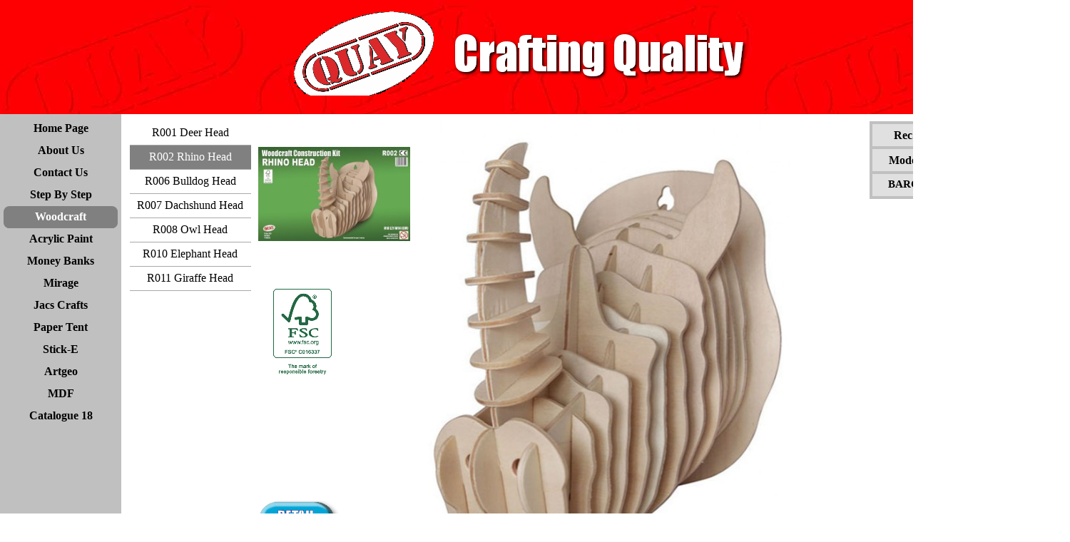

--- FILE ---
content_type: text/html
request_url: http://quayimports.co.uk/r002-rhino-head.html
body_size: 18374
content:
<!DOCTYPE html><!-- HTML5 -->
<html prefix="og: http://ogp.me/ns#" lang="en-GB" dir="ltr">
	<head>
		<title>R002 Rhino Head - Quay Imports Ltd</title>
		<meta charset="utf-8" />
		<!--[if IE]><meta http-equiv="ImageToolbar" content="False" /><![endif]-->
		<meta name="author" content="Tom McKenzie" />
		<meta name="generator" content="Incomedia WebSite X5 Pro 2022.1.7 - www.websitex5.com" />
		<meta property="og:locale" content="en" />
		<meta property="og:type" content="website" />
		<meta property="og:url" content="http://www.quay.info/r002-rhino-head.html" />
		<meta property="og:title" content="R002 Rhino Head" />
		<meta property="og:site_name" content="Quay Imports Ltd" />
		<meta name="viewport" content="width=1500" />
		
		<link rel="stylesheet" href="style/reset.css?2022-1-7-0" media="screen,print" />
		<link rel="stylesheet" href="style/print.css?2022-1-7-0" media="print" />
		<link rel="stylesheet" href="style/style.css?2022-1-7-0" media="screen,print" />
		<link rel="stylesheet" href="style/template.css?2022-1-7-0" media="screen" />
		<link rel="stylesheet" href="pcss/r002-rhino-head.css?2022-1-7-0-638197687421174252" media="screen,print" />
		<script src="res/jquery.js?2022-1-7-0"></script>
		<script src="res/x5engine.js?2022-1-7-0" data-files-version="2022-1-7-0"></script>
		<script>
			window.onload = function(){ checkBrowserCompatibility('Your browser does not support the features necessary to display this website.','Your browser may not support the features necessary to display this website.','[1]Update your browser[/1] or [2]continue without updating[/2].','http://outdatedbrowser.com/'); };
			x5engine.utils.currentPagePath = 'r002-rhino-head.html';
		</script>
		
		<meta http-equiv="Expires" content="0" />
		<meta name="Resource-Type" content="document" />
		<meta name="Distribution" content="global" />
		<meta name="Robots" content="index, follow" />
		<meta name="Revisit-After" content="21 days" />
		<meta name="Rating" content="general" />
	</head>
	<body>
		<div id="imPageExtContainer">
			<div id="imPageIntContainer">
				<div id="imHeaderBg"></div>
				<div id="imFooterBg"></div>
				<div id="imPage">
					<header id="imHeader">
						<h1 class="imHidden">R002 Rhino Head - Quay Imports Ltd</h1>
						<div id="imHeaderObjects"><div id="imHeader_imObjectImage_01_wrapper" class="template-object-wrapper"><div id="imHeader_imObjectImage_01"><div id="imHeader_imObjectImage_01_container"><img src="images/Quay-Logo.gif" title="" alt="" />
</div></div></div><div id="imHeader_imObjectImage_02_wrapper" class="template-object-wrapper"><div id="imHeader_imObjectImage_02"><div id="imHeader_imObjectImage_02_container"><img src="images/AAD00F98187EDB42951684AFD15E8300.png" title="" alt="" />
</div></div></div></div>
					</header>
					<div id="imStickyBarContainer">
						<div id="imStickyBarGraphics"></div>
						<div id="imStickyBar">
							<div id="imStickyBarObjects"></div>
						</div>
					</div>
					<a class="imHidden" href="#imGoToCont" title="Skip the main menu">Go to content</a>
					<div id="imSideBar">
						<div id="imSideBarObjects"><div id="imSideBar_imMenuObject_01_wrapper" class="template-object-wrapper"><!-- UNSEARCHABLE --><div id="imSideBar_imMenuObject_01"><div id="imSideBar_imMenuObject_01_container"><div class="hamburger-button hamburger-component"><div><div><div class="hamburger-bar"></div><div class="hamburger-bar"></div><div class="hamburger-bar"></div></div></div></div><div class="hamburger-menu-background-container hamburger-component">
	<div class="hamburger-menu-background menu-mobile menu-mobile-animated hidden">
		<div class="hamburger-menu-close-button"><span>&times;</span></div>
	</div>
</div>
<ul class="menu-mobile-animated hidden">
	<li class="imMnMnFirst imPage" data-link-paths=",/index.html,/">
<div class="label-wrapper">
<div class="label-inner-wrapper">
		<a class="label" href="index.html">
Home Page		</a>
</div>
</div>
	</li><li class="imMnMnMiddle imPage" data-link-paths=",/about-us.html">
<div class="label-wrapper">
<div class="label-inner-wrapper">
		<a class="label" href="about-us.html">
About Us		</a>
</div>
</div>
	</li><li class="imMnMnMiddle imPage" data-link-paths=",/contact-us.html">
<div class="label-wrapper">
<div class="label-inner-wrapper">
		<a class="label" href="contact-us.html">
Contact Us		</a>
</div>
</div>
	</li><li class="imMnMnMiddle imPage" data-link-paths=",/step-by-step.html">
<div class="label-wrapper">
<div class="label-inner-wrapper">
		<a class="label" href="step-by-step.html">
Step By Step		</a>
</div>
</div>
	</li><li class="imMnMnMiddle imLevel"><div class="label-wrapper"><div class="label-inner-wrapper"><span class="label">Woodcraft</span></div></div><ul data-original-position="open-right" class="open-right" style="" >
	<li class="imMnMnFirst imLevel"><div class="label-wrapper"><div class="label-inner-wrapper"><span class="label">Animals</span></div></div><ul data-original-position="open-right" class="open-right" style="" >
	<li class="imMnMnFirst imPage" data-link-paths=",/e023-horse.html">
<div class="label-wrapper">
<div class="label-inner-wrapper">
		<a class="label" href="e023-horse.html">
E023 Horse		</a>
</div>
</div>
	</li><li class="imMnMnMiddle imPage" data-link-paths=",/m001-mouse.html">
<div class="label-wrapper">
<div class="label-inner-wrapper">
		<a class="label" href="m001-mouse.html">
M001 Mouse		</a>
</div>
</div>
	</li><li class="imMnMnMiddle imPage" data-link-paths=",/m004-rabbit.html">
<div class="label-wrapper">
<div class="label-inner-wrapper">
		<a class="label" href="m004-rabbit.html">
M004 Rabbit		</a>
</div>
</div>
	</li><li class="imMnMnMiddle imPage" data-link-paths=",/m010-chicken.html">
<div class="label-wrapper">
<div class="label-inner-wrapper">
		<a class="label" href="m010-chicken.html">
M010 Chicken		</a>
</div>
</div>
	</li><li class="imMnMnMiddle imPage" data-link-paths=",/m011-dog.html">
<div class="label-wrapper">
<div class="label-inner-wrapper">
		<a class="label" href="m011-dog.html">
M011 Dog		</a>
</div>
</div>
	</li><li class="imMnMnMiddle imPage" data-link-paths=",/m012-pig.html">
<div class="label-wrapper">
<div class="label-inner-wrapper">
		<a class="label" href="m012-pig.html">
M012 Pig		</a>
</div>
</div>
	</li><li class="imMnMnMiddle imPage" data-link-paths=",/m047-hedgehog.html">
<div class="label-wrapper">
<div class="label-inner-wrapper">
		<a class="label" href="m047-hedgehog.html">
M047 Hedgehog		</a>
</div>
</div>
	</li><li class="imMnMnMiddle imPage" data-link-paths=",/m048-cat.html">
<div class="label-wrapper">
<div class="label-inner-wrapper">
		<a class="label" href="m048-cat.html">
M048 Cat		</a>
</div>
</div>
	</li><li class="imMnMnLast imPage" data-link-paths=",/m101-cow.html">
<div class="label-wrapper">
<div class="label-inner-wrapper">
		<a class="label" href="m101-cow.html">
M101 Cow		</a>
</div>
</div>
	</li></ul></li><li class="imMnMnMiddle imLevel"><div class="label-wrapper"><div class="label-inner-wrapper"><span class="label">Animal Heads</span></div></div><ul data-original-position="open-right" class="open-right" style="" >
	<li class="imMnMnFirst imPage" data-link-paths=",/r001-deer-head.html">
<div class="label-wrapper">
<div class="label-inner-wrapper">
		<a class="label" href="r001-deer-head.html">
R001 Deer Head		</a>
</div>
</div>
	</li><li class="imMnMnMiddle imPage" data-link-paths=",/r002-rhino-head.html">
<div class="label-wrapper">
<div class="label-inner-wrapper">
		<a class="label" href="r002-rhino-head.html">
R002 Rhino Head		</a>
</div>
</div>
	</li><li class="imMnMnMiddle imPage" data-link-paths=",/r006-bulldog-head.html">
<div class="label-wrapper">
<div class="label-inner-wrapper">
		<a class="label" href="r006-bulldog-head.html">
R006 Bulldog Head		</a>
</div>
</div>
	</li><li class="imMnMnMiddle imPage" data-link-paths=",/r007-dachshund-head.html">
<div class="label-wrapper">
<div class="label-inner-wrapper">
		<a class="label" href="r007-dachshund-head.html">
R007 Dachshund Head		</a>
</div>
</div>
	</li><li class="imMnMnMiddle imPage" data-link-paths=",/r008-owl-head.html">
<div class="label-wrapper">
<div class="label-inner-wrapper">
		<a class="label" href="r008-owl-head.html">
R008 Owl Head		</a>
</div>
</div>
	</li><li class="imMnMnMiddle imPage" data-link-paths=",/r010-elephant-head.html">
<div class="label-wrapper">
<div class="label-inner-wrapper">
		<a class="label" href="r010-elephant-head.html">
R010 Elephant Head		</a>
</div>
</div>
	</li><li class="imMnMnLast imPage" data-link-paths=",/r011-giraffe-head.html">
<div class="label-wrapper">
<div class="label-inner-wrapper">
		<a class="label" href="r011-giraffe-head.html">
R011 Giraffe Head		</a>
</div>
</div>
	</li></ul></li><li class="imMnMnMiddle imLevel"><div class="label-wrapper"><div class="label-inner-wrapper"><span class="label">Birds</span></div></div><ul data-original-position="open-right" class="open-right" style="" >
	<li class="imMnMnFirst imPage" data-link-paths=",/e008-eagle.html">
<div class="label-wrapper">
<div class="label-inner-wrapper">
		<a class="label" href="e008-eagle.html">
E008 Eagle		</a>
</div>
</div>
	</li><li class="imMnMnMiddle imPage" data-link-paths=",/e035-curlew.html">
<div class="label-wrapper">
<div class="label-inner-wrapper">
		<a class="label" href="e035-curlew.html">
E035 Curlew		</a>
</div>
</div>
	</li><li class="imMnMnMiddle imPage" data-link-paths=",/e038-owl.html">
<div class="label-wrapper">
<div class="label-inner-wrapper">
		<a class="label" href="e038-owl.html">
E038 Owl		</a>
</div>
</div>
	</li><li class="imMnMnMiddle imPage" data-link-paths=",/e039-parrot.html">
<div class="label-wrapper">
<div class="label-inner-wrapper">
		<a class="label" href="e039-parrot.html">
E039 Parrot		</a>
</div>
</div>
	</li><li class="imMnMnMiddle imPage" data-link-paths=",/m014-peacock.html">
<div class="label-wrapper">
<div class="label-inner-wrapper">
		<a class="label" href="m014-peacock.html">
M014 Peacock		</a>
</div>
</div>
	</li><li class="imMnMnMiddle imPage" data-link-paths=",/m034-swan.html">
<div class="label-wrapper">
<div class="label-inner-wrapper">
		<a class="label" href="m034-swan.html">
M034 Swan		</a>
</div>
</div>
	</li><li class="imMnMnMiddle imPage" data-link-paths=",/m038-cartoon-ducks.html">
<div class="label-wrapper">
<div class="label-inner-wrapper">
		<a class="label" href="m038-cartoon-ducks.html">
M038 Cartoon Ducks		</a>
</div>
</div>
	</li><li class="imMnMnMiddle imPage" data-link-paths=",/m102-hawk.html">
<div class="label-wrapper">
<div class="label-inner-wrapper">
		<a class="label" href="m102-hawk.html">
M102 Hawk		</a>
</div>
</div>
	</li><li class="imMnMnLast imPage" data-link-paths=",/m103-flamingo.html">
<div class="label-wrapper">
<div class="label-inner-wrapper">
		<a class="label" href="m103-flamingo.html">
M103 Flamingo		</a>
</div>
</div>
	</li></ul></li><li class="imMnMnMiddle imLevel"><div class="label-wrapper"><div class="label-inner-wrapper"><span class="label">Buildings</span></div></div><ul data-original-position="open-right" class="open-right" style="" >
	<li class="imMnMnFirst imPage" data-link-paths=",/c004-princess-castle.html">
<div class="label-wrapper">
<div class="label-inner-wrapper">
		<a class="label" href="c004-princess-castle.html">
C004 Princess Castle		</a>
</div>
</div>
	</li><li class="imMnMnMiddle imPage" data-link-paths=",/d004-fantasy-villa.html">
<div class="label-wrapper">
<div class="label-inner-wrapper">
		<a class="label" href="d004-fantasy-villa.html">
D004 Fantasy Villa		</a>
</div>
</div>
	</li><li class="imMnMnMiddle imPage" data-link-paths=",/p077-furniture-set.html">
<div class="label-wrapper">
<div class="label-inner-wrapper">
		<a class="label" href="p077-furniture-set.html">
P077 Furniture Set		</a>
</div>
</div>
	</li><li class="imMnMnMiddle imPage" data-link-paths=",/p030-eiffel-tower.html">
<div class="label-wrapper">
<div class="label-inner-wrapper">
		<a class="label" href="p030-eiffel-tower.html">
P030 Eiffel Tower		</a>
</div>
</div>
	</li><li class="imMnMnMiddle imPage" data-link-paths=",/p031-statue-of-liberty.html">
<div class="label-wrapper">
<div class="label-inner-wrapper">
		<a class="label" href="p031-statue-of-liberty.html">
P031 Statue of Liberty		</a>
</div>
</div>
	</li><li class="imMnMnMiddle imPage" data-link-paths=",/p055-tower-bridge.html">
<div class="label-wrapper">
<div class="label-inner-wrapper">
		<a class="label" href="p055-tower-bridge.html">
P055 Tower Bridge		</a>
</div>
</div>
	</li><li class="imMnMnMiddle imPage" data-link-paths=",/p056-windmill.html">
<div class="label-wrapper">
<div class="label-inner-wrapper">
		<a class="label" href="p056-windmill.html">
P056 Windmill		</a>
</div>
</div>
	</li><li class="imMnMnMiddle imPage" data-link-paths=",/p057-sphinx.html">
<div class="label-wrapper">
<div class="label-inner-wrapper">
		<a class="label" href="p057-sphinx.html">
P057 Sphinx		</a>
</div>
</div>
	</li><li class="imMnMnMiddle imPage" data-link-paths=",/p068-water-wheel.html">
<div class="label-wrapper">
<div class="label-inner-wrapper">
		<a class="label" href="p068-water-wheel.html">
P068 Water-wheel		</a>
</div>
</div>
	</li><li class="imMnMnMiddle imPage" data-link-paths=",/p075-temple-of-heaven.html">
<div class="label-wrapper">
<div class="label-inner-wrapper">
		<a class="label" href="p075-temple-of-heaven.html">
P075 Temple of Heaven		</a>
</div>
</div>
	</li><li class="imMnMnMiddle imPage" data-link-paths=",/p082-carousel.html">
<div class="label-wrapper">
<div class="label-inner-wrapper">
		<a class="label" href="p082-carousel.html">
P082 Carousel		</a>
</div>
</div>
	</li><li class="imMnMnMiddle imPage" data-link-paths=",/p125-houses-of-parliament.html">
<div class="label-wrapper">
<div class="label-inner-wrapper">
		<a class="label" href="p125-houses-of-parliament.html">
P125 Houses of Parliament		</a>
</div>
</div>
	</li><li class="imMnMnMiddle imPage" data-link-paths=",/p183-wind-turbine.html">
<div class="label-wrapper">
<div class="label-inner-wrapper">
		<a class="label" href="p183-wind-turbine.html">
P183 Wind Turbine		</a>
</div>
</div>
	</li><li class="imMnMnMiddle imPage" data-link-paths=",/p210-taj-mahal.html">
<div class="label-wrapper">
<div class="label-inner-wrapper">
		<a class="label" href="p210-taj-mahal.html">
P210 Taj Mahal		</a>
</div>
</div>
	</li><li class="imMnMnMiddle imPage" data-link-paths=",/p241-big-ben.html">
<div class="label-wrapper">
<div class="label-inner-wrapper">
		<a class="label" href="p241-big-ben.html">
P241 Big Ben		</a>
</div>
</div>
	</li><li class="imMnMnMiddle imPage" data-link-paths=",/p310-lighthouse.html">
<div class="label-wrapper">
<div class="label-inner-wrapper">
		<a class="label" href="p310-lighthouse.html">
P310 Lighthouse		</a>
</div>
</div>
	</li><li class="imMnMnMiddle imPage" data-link-paths=",/p313-phone-box.html">
<div class="label-wrapper">
<div class="label-inner-wrapper">
		<a class="label" href="p313-phone-box.html">
P313 Phone Box		</a>
</div>
</div>
	</li><li class="imMnMnLast imPage" data-link-paths=",/p435-st-pauls-cathedral.html">
<div class="label-wrapper">
<div class="label-inner-wrapper">
		<a class="label" href="p435-st-pauls-cathedral.html">
P435 St Pauls Cathedral		</a>
</div>
</div>
	</li></ul></li><li class="imMnMnMiddle imLevel"><div class="label-wrapper"><div class="label-inner-wrapper"><span class="label">Clock</span></div></div><ul data-original-position="open-right" class="open-right" style="" >
	<li class="imMnMnFirst imPage" data-link-paths=",/f001-alarm-clock.html">
<div class="label-wrapper">
<div class="label-inner-wrapper">
		<a class="label" href="f001-alarm-clock.html">
F001 Alarm Clock		</a>
</div>
</div>
	</li><li class="imMnMnLast imPage" data-link-paths=",/f004-pendulum-clock.html">
<div class="label-wrapper">
<div class="label-inner-wrapper">
		<a class="label" href="f004-pendulum-clock.html">
F004 Pendulum Clock		</a>
</div>
</div>
	</li></ul></li><li class="imMnMnMiddle imLevel"><div class="label-wrapper"><div class="label-inner-wrapper"><span class="label">Construction</span></div></div><ul data-original-position="open-right" class="open-right" style="" >
	<li class="imMnMnFirst imPage" data-link-paths=",/p026-lorry.html">
<div class="label-wrapper">
<div class="label-inner-wrapper">
		<a class="label" href="p026-lorry.html">
P026 Lorry		</a>
</div>
</div>
	</li><li class="imMnMnMiddle imPage" data-link-paths=",/p029-bulldozer.html">
<div class="label-wrapper">
<div class="label-inner-wrapper">
		<a class="label" href="p029-bulldozer.html">
P029 Bulldozer		</a>
</div>
</div>
	</li><li class="imMnMnMiddle imPage" data-link-paths=",/p043-excavator.html">
<div class="label-wrapper">
<div class="label-inner-wrapper">
		<a class="label" href="p043-excavator.html">
P043 Excavator		</a>
</div>
</div>
	</li><li class="imMnMnLast imPage" data-link-paths=",/p307-dump-truck.html">
<div class="label-wrapper">
<div class="label-inner-wrapper">
		<a class="label" href="p307-dump-truck.html">
P307 Dump Truck		</a>
</div>
</div>
	</li></ul></li><li class="imMnMnMiddle imLevel"><div class="label-wrapper"><div class="label-inner-wrapper"><span class="label">Dinosaurs</span></div></div><ul data-original-position="open-right" class="open-right" style="" >
	<li class="imMnMnFirst imPage" data-link-paths=",/j001--triceratops.html">
<div class="label-wrapper">
<div class="label-inner-wrapper">
		<a class="label" href="j001--triceratops.html">
J001  Triceratops		</a>
</div>
</div>
	</li><li class="imMnMnMiddle imPage" data-link-paths=",/j004-velociraptor.html">
<div class="label-wrapper">
<div class="label-inner-wrapper">
		<a class="label" href="j004-velociraptor.html">
J004 Velociraptor		</a>
</div>
</div>
	</li><li class="imMnMnMiddle imPage" data-link-paths=",/j007-pterodactyl.html">
<div class="label-wrapper">
<div class="label-inner-wrapper">
		<a class="label" href="j007-pterodactyl.html">
J007 Pterodactyl		</a>
</div>
</div>
	</li><li class="imMnMnMiddle imPage" data-link-paths=",/j014-tyrannosaurus.html">
<div class="label-wrapper">
<div class="label-inner-wrapper">
		<a class="label" href="j014-tyrannosaurus.html">
J014 Tyrannosaurus		</a>
</div>
</div>
	</li><li class="imMnMnMiddle imPage" data-link-paths=",/j015-parasaurolophus.html">
<div class="label-wrapper">
<div class="label-inner-wrapper">
		<a class="label" href="j015-parasaurolophus.html">
J015 Parasaurolophus		</a>
</div>
</div>
	</li><li class="imMnMnMiddle imPage" data-link-paths=",/j016-stegosaurus.html">
<div class="label-wrapper">
<div class="label-inner-wrapper">
		<a class="label" href="j016-stegosaurus.html">
J016 Stegosaurus		</a>
</div>
</div>
	</li><li class="imMnMnMiddle imPage" data-link-paths=",/j401-dinosaur-set-1.html">
<div class="label-wrapper">
<div class="label-inner-wrapper">
		<a class="label" href="j401-dinosaur-set-1.html">
J401 Dinosaur Set 1		</a>
</div>
</div>
	</li><li class="imMnMnMiddle imPage" data-link-paths=",/j402-dinosaur-set-2.html">
<div class="label-wrapper">
<div class="label-inner-wrapper">
		<a class="label" href="j402-dinosaur-set-2.html">
J402 Dinosaur Set 2		</a>
</div>
</div>
	</li><li class="imMnMnMiddle imPage" data-link-paths=",/j403-dinosaur-set-3.html">
<div class="label-wrapper">
<div class="label-inner-wrapper">
		<a class="label" href="j403-dinosaur-set-3.html">
J403 Dinosaur Set 3		</a>
</div>
</div>
	</li><li class="imMnMnMiddle imPage" data-link-paths=",/j404-dinosaur-set-4.html">
<div class="label-wrapper">
<div class="label-inner-wrapper">
		<a class="label" href="j404-dinosaur-set-4.html">
J404 Dinosaur Set 4		</a>
</div>
</div>
	</li><li class="imMnMnMiddle imPage" data-link-paths=",/j419-diplodocus.html">
<div class="label-wrapper">
<div class="label-inner-wrapper">
		<a class="label" href="j419-diplodocus.html">
J419 Diplodocus		</a>
</div>
</div>
	</li><li class="imMnMnMiddle imPage" data-link-paths=",/b004-velociraptor-xl-1.html">
<div class="label-wrapper">
<div class="label-inner-wrapper">
		<a class="label" href="b004-velociraptor-xl-1.html">
B004 Velociraptor XL		</a>
</div>
</div>
	</li><li class="imMnMnMiddle imPage" data-link-paths=",/b007-pterodactyl-xl-1.html">
<div class="label-wrapper">
<div class="label-inner-wrapper">
		<a class="label" href="b007-pterodactyl-xl-1.html">
B007 Pterodactyl XL		</a>
</div>
</div>
	</li><li class="imMnMnLast imPage" data-link-paths=",/b014-tyrannosaurus-xl-1.html">
<div class="label-wrapper">
<div class="label-inner-wrapper">
		<a class="label" href="b014-tyrannosaurus-xl-1.html">
B014 Tyrannosaurus XL		</a>
</div>
</div>
	</li></ul></li><li class="imMnMnMiddle imLevel"><div class="label-wrapper"><div class="label-inner-wrapper"><span class="label">Human Body</span></div></div><ul data-original-position="open-right" class="open-right" style="" >
	<li class="imMnMnFirst imPage" data-link-paths=",/p076-skeleton.html">
<div class="label-wrapper">
<div class="label-inner-wrapper">
		<a class="label" href="p076-skeleton.html">
P076 Skeleton		</a>
</div>
</div>
	</li><li class="imMnMnLast imPage" data-link-paths=",/p318-human-skull.html">
<div class="label-wrapper">
<div class="label-inner-wrapper">
		<a class="label" href="p318-human-skull.html">
P318 Human Skull		</a>
</div>
</div>
	</li></ul></li><li class="imMnMnMiddle imLevel"><div class="label-wrapper"><div class="label-inner-wrapper"><span class="label">Insects</span></div></div><ul data-original-position="open-right" class="open-right" style="" >
	<li class="imMnMnFirst imPage" data-link-paths=",/e004-butterfly.html">
<div class="label-wrapper">
<div class="label-inner-wrapper">
		<a class="label" href="e004-butterfly.html">
E004 Butterfly		</a>
</div>
</div>
	</li><li class="imMnMnMiddle imPage" data-link-paths=",/e006-scorpion.html">
<div class="label-wrapper">
<div class="label-inner-wrapper">
		<a class="label" href="e006-scorpion.html">
E006 Scorpion		</a>
</div>
</div>
	</li><li class="imMnMnMiddle imPage" data-link-paths=",/e011-bumble-bee.html">
<div class="label-wrapper">
<div class="label-inner-wrapper">
		<a class="label" href="e011-bumble-bee.html">
E011 Bumble Bee		</a>
</div>
</div>
	</li><li class="imMnMnLast imPage" data-link-paths=",/e029-tarantula.html">
<div class="label-wrapper">
<div class="label-inner-wrapper">
		<a class="label" href="e029-tarantula.html">
E029 Tarantula		</a>
</div>
</div>
	</li></ul></li><li class="imMnMnMiddle imLevel"><div class="label-wrapper"><div class="label-inner-wrapper"><span class="label">Knights</span></div></div><ul data-original-position="open-right" class="open-right" style="" >
	<li class="imMnMnFirst imPage" data-link-paths=",/p314-knight-castle.html">
<div class="label-wrapper">
<div class="label-inner-wrapper">
		<a class="label" href="p314-knight-castle.html">
P314 Knight Castle		</a>
</div>
</div>
	</li><li class="imMnMnMiddle imPage" data-link-paths=",/p315-white-knight.html">
<div class="label-wrapper">
<div class="label-inner-wrapper">
		<a class="label" href="p315-white-knight.html">
P315 White Knight		</a>
</div>
</div>
	</li><li class="imMnMnMiddle imPage" data-link-paths=",/p316-medieval-knight-.html">
<div class="label-wrapper">
<div class="label-inner-wrapper">
		<a class="label" href="p316-medieval-knight-.html">
P316 Medieval Knight 		</a>
</div>
</div>
	</li><li class="imMnMnLast imPage" data-link-paths=",/p317-templar-knight.html">
<div class="label-wrapper">
<div class="label-inner-wrapper">
		<a class="label" href="p317-templar-knight.html">
P317 Templar Knight		</a>
</div>
</div>
	</li></ul></li><li class="imMnMnMiddle imLevel"><div class="label-wrapper"><div class="label-inner-wrapper"><span class="label">Musical</span></div></div><ul data-original-position="open-right" class="open-right" style="" >
	<li class="imMnMnFirst imPage" data-link-paths=",/l001-violin.html">
<div class="label-wrapper">
<div class="label-inner-wrapper">
		<a class="label" href="l001-violin.html">
L001 Violin		</a>
</div>
</div>
	</li><li class="imMnMnMiddle imPage" data-link-paths=",/l002-harp.html">
<div class="label-wrapper">
<div class="label-inner-wrapper">
		<a class="label" href="l002-harp.html">
L002 Harp		</a>
</div>
</div>
	</li><li class="imMnMnMiddle imPage" data-link-paths=",/l003-guitar.html">
<div class="label-wrapper">
<div class="label-inner-wrapper">
		<a class="label" href="l003-guitar.html">
L003 Guitar		</a>
</div>
</div>
	</li><li class="imMnMnMiddle imPage" data-link-paths=",/l004-piano.html">
<div class="label-wrapper">
<div class="label-inner-wrapper">
		<a class="label" href="l004-piano.html">
L004 Piano		</a>
</div>
</div>
	</li><li class="imMnMnMiddle imPage" data-link-paths=",/l005-drums.html">
<div class="label-wrapper">
<div class="label-inner-wrapper">
		<a class="label" href="l005-drums.html">
L005 Drums		</a>
</div>
</div>
	</li><li class="imMnMnMiddle imPage" data-link-paths=",/p226-gramophone.html">
<div class="label-wrapper">
<div class="label-inner-wrapper">
		<a class="label" href="p226-gramophone.html">
P226 Gramophone		</a>
</div>
</div>
	</li><li class="imMnMnMiddle imPage" data-link-paths=",/p325-saxophone.html">
<div class="label-wrapper">
<div class="label-inner-wrapper">
		<a class="label" href="p325-saxophone.html">
P325 Saxophone		</a>
</div>
</div>
	</li><li class="imMnMnLast imPage" data-link-paths=",/p328-trumpet.html">
<div class="label-wrapper">
<div class="label-inner-wrapper">
		<a class="label" href="p328-trumpet.html">
P328 Trumpet		</a>
</div>
</div>
	</li></ul></li><li class="imMnMnMiddle imLevel"><div class="label-wrapper"><div class="label-inner-wrapper"><span class="label">Mystical</span></div></div><ul data-original-position="open-right" class="open-right" style="" >
	<li class="imMnMnFirst imPage" data-link-paths=",/m005-dragon.html">
<div class="label-wrapper">
<div class="label-inner-wrapper">
		<a class="label" href="m005-dragon.html">
M005 Dragon		</a>
</div>
</div>
	</li><li class="imMnMnMiddle imPage" data-link-paths=",/m033-phoenix.html">
<div class="label-wrapper">
<div class="label-inner-wrapper">
		<a class="label" href="m033-phoenix.html">
M033 Phoenix		</a>
</div>
</div>
	</li><li class="imMnMnMiddle imPage" data-link-paths=",/m051-baby-dragon.html">
<div class="label-wrapper">
<div class="label-inner-wrapper">
		<a class="label" href="m051-baby-dragon.html">
M051 Baby Dragon		</a>
</div>
</div>
	</li><li class="imMnMnLast imPage" data-link-paths=",/q001-nessie.html">
<div class="label-wrapper">
<div class="label-inner-wrapper">
		<a class="label" href="q001-nessie.html">
Q001 Nessie		</a>
</div>
</div>
	</li></ul></li><li class="imMnMnMiddle imLevel"><div class="label-wrapper"><div class="label-inner-wrapper"><span class="label">Pen Holders</span></div></div><ul data-original-position="open-right" class="open-right" style="" >
	<li class="imMnMnFirst imPage" data-link-paths=",/s005-racin-bicycle-pen-holder.html">
<div class="label-wrapper">
<div class="label-inner-wrapper">
		<a class="label" href="s005-racin-bicycle-pen-holder.html">
S005 Racin-Bicycle Pen-Holder		</a>
</div>
</div>
	</li><li class="imMnMnMiddle imPage" data-link-paths=",/s010-horse-riding-pen-holder.html">
<div class="label-wrapper">
<div class="label-inner-wrapper">
		<a class="label" href="s010-horse-riding-pen-holder.html">
S010 Horse-Riding Pen-Holder		</a>
</div>
</div>
	</li><li class="imMnMnLast imPage" data-link-paths=",/s011-football-pen-holder.html">
<div class="label-wrapper">
<div class="label-inner-wrapper">
		<a class="label" href="s011-football-pen-holder.html">
S011 Football Pen-Holder		</a>
</div>
</div>
	</li></ul></li><li class="imMnMnMiddle imLevel"><div class="label-wrapper"><div class="label-inner-wrapper"><span class="label">Planes</span></div></div><ul data-original-position="open-right" class="open-right" style="" >
	<li class="imMnMnFirst imPage" data-link-paths=",/p002-bi-plane.html">
<div class="label-wrapper">
<div class="label-inner-wrapper">
		<a class="label" href="p002-bi-plane.html">
P002 Bi-Plane		</a>
</div>
</div>
	</li><li class="imMnMnMiddle imPage" data-link-paths=",/p007-helicopter.html">
<div class="label-wrapper">
<div class="label-inner-wrapper">
		<a class="label" href="p007-helicopter.html">
P007 Helicopter		</a>
</div>
</div>
	</li><li class="imMnMnMiddle imPage" data-link-paths=",/p039-boeing-747.html">
<div class="label-wrapper">
<div class="label-inner-wrapper">
		<a class="label" href="p039-boeing-747.html">
P039 Boeing 747		</a>
</div>
</div>
	</li><li class="imMnMnMiddle imPage" data-link-paths=",/p040-fighting-falcon.html">
<div class="label-wrapper">
<div class="label-inner-wrapper">
		<a class="label" href="p040-fighting-falcon.html">
P040 Fighting Falcon		</a>
</div>
</div>
	</li><li class="imMnMnMiddle imPage" data-link-paths=",/p044-f-15-eagle.html">
<div class="label-wrapper">
<div class="label-inner-wrapper">
		<a class="label" href="p044-f-15-eagle.html">
P044 F-15 Eagle		</a>
</div>
</div>
	</li><li class="imMnMnMiddle imPage" data-link-paths=",/p072-apache.html">
<div class="label-wrapper">
<div class="label-inner-wrapper">
		<a class="label" href="p072-apache.html">
P072 Apache		</a>
</div>
</div>
	</li><li class="imMnMnMiddle imPage" data-link-paths=",/p098-eurofighter-typhoon.html">
<div class="label-wrapper">
<div class="label-inner-wrapper">
		<a class="label" href="p098-eurofighter-typhoon.html">
P098 Eurofighter Typhoon		</a>
</div>
</div>
	</li><li class="imMnMnMiddle imPage" data-link-paths=",/p104-f-18-hornet.html">
<div class="label-wrapper">
<div class="label-inner-wrapper">
		<a class="label" href="p104-f-18-hornet.html">
P104 F-18 Hornet		</a>
</div>
</div>
	</li><li class="imMnMnMiddle imPage" data-link-paths=",/p121-concorde.html">
<div class="label-wrapper">
<div class="label-inner-wrapper">
		<a class="label" href="p121-concorde.html">
P121 Concorde		</a>
</div>
</div>
	</li><li class="imMnMnMiddle imPage" data-link-paths=",/p301-spitfire.html">
<div class="label-wrapper">
<div class="label-inner-wrapper">
		<a class="label" href="p301-spitfire.html">
P301 Spitfire		</a>
</div>
</div>
	</li><li class="imMnMnMiddle imPage" data-link-paths=",/p302-gr7-harrier.html">
<div class="label-wrapper">
<div class="label-inner-wrapper">
		<a class="label" href="p302-gr7-harrier.html">
P302 GR7 Harrier		</a>
</div>
</div>
	</li><li class="imMnMnMiddle imPage" data-link-paths=",/p303-chinook.html">
<div class="label-wrapper">
<div class="label-inner-wrapper">
		<a class="label" href="p303-chinook.html">
P303 Chinook		</a>
</div>
</div>
	</li><li class="imMnMnMiddle imPage" data-link-paths=",/p311-twin-otter.html">
<div class="label-wrapper">
<div class="label-inner-wrapper">
		<a class="label" href="p311-twin-otter.html">
P311 Twin Otter		</a>
</div>
</div>
	</li><li class="imMnMnMiddle imPage" data-link-paths=",/p312-bell-206.html">
<div class="label-wrapper">
<div class="label-inner-wrapper">
		<a class="label" href="p312-bell-206.html">
P312 Bell 206		</a>
</div>
</div>
	</li><li class="imMnMnMiddle imPage" data-link-paths=",/p320-lancaster-bomber.html">
<div class="label-wrapper">
<div class="label-inner-wrapper">
		<a class="label" href="p320-lancaster-bomber.html">
P320 Lancaster Bomber		</a>
</div>
</div>
	</li><li class="imMnMnLast imPage" data-link-paths=",/p326-messerschmitt-bf-109.html">
<div class="label-wrapper">
<div class="label-inner-wrapper">
		<a class="label" href="p326-messerschmitt-bf-109.html">
P326 Messerschmitt Bf 109		</a>
</div>
</div>
	</li></ul></li><li class="imMnMnMiddle imLevel"><div class="label-wrapper"><div class="label-inner-wrapper"><span class="label">Sealife</span></div></div><ul data-original-position="open-right" class="open-right" style="" >
	<li class="imMnMnFirst imPage" data-link-paths=",/e001-shark.html">
<div class="label-wrapper">
<div class="label-inner-wrapper">
		<a class="label" href="e001-shark.html">
E001 Shark		</a>
</div>
</div>
	</li><li class="imMnMnMiddle imPage" data-link-paths=",/e005-manta-ray.html">
<div class="label-wrapper">
<div class="label-inner-wrapper">
		<a class="label" href="e005-manta-ray.html">
E005 Manta Ray		</a>
</div>
</div>
	</li><li class="imMnMnMiddle imPage" data-link-paths=",/e009-turtle.html">
<div class="label-wrapper">
<div class="label-inner-wrapper">
		<a class="label" href="e009-turtle.html">
E009 Turtle		</a>
</div>
</div>
	</li><li class="imMnMnMiddle imPage" data-link-paths=",/e010-crab.html">
<div class="label-wrapper">
<div class="label-inner-wrapper">
		<a class="label" href="e010-crab.html">
E010 Crab		</a>
</div>
</div>
	</li><li class="imMnMnMiddle imPage" data-link-paths=",/h002-dolphin.html">
<div class="label-wrapper">
<div class="label-inner-wrapper">
		<a class="label" href="h002-dolphin.html">
H002 Dolphin		</a>
</div>
</div>
	</li><li class="imMnMnMiddle imPage" data-link-paths=",/h003-lobster.html">
<div class="label-wrapper">
<div class="label-inner-wrapper">
		<a class="label" href="h003-lobster.html">
H003 Lobster		</a>
</div>
</div>
	</li><li class="imMnMnMiddle imPage" data-link-paths=",/h006-blue-whale.html">
<div class="label-wrapper">
<div class="label-inner-wrapper">
		<a class="label" href="h006-blue-whale.html">
H006 Blue Whale		</a>
</div>
</div>
	</li><li class="imMnMnMiddle imPage" data-link-paths=",/h007-hammer-head.html">
<div class="label-wrapper">
<div class="label-inner-wrapper">
		<a class="label" href="h007-hammer-head.html">
H007 Hammer-Head		</a>
</div>
</div>
	</li><li class="imMnMnMiddle imPage" data-link-paths=",/h009-carp.html">
<div class="label-wrapper">
<div class="label-inner-wrapper">
		<a class="label" href="h009-carp.html">
H009 Carp		</a>
</div>
</div>
	</li><li class="imMnMnMiddle imPage" data-link-paths=",/h010-angel-fish.html">
<div class="label-wrapper">
<div class="label-inner-wrapper">
		<a class="label" href="h010-angel-fish.html">
H010 Angel Fish		</a>
</div>
</div>
	</li><li class="imMnMnMiddle imPage" data-link-paths=",/h011-sea-horse.html">
<div class="label-wrapper">
<div class="label-inner-wrapper">
		<a class="label" href="h011-sea-horse.html">
H011 Sea-Horse		</a>
</div>
</div>
	</li><li class="imMnMnMiddle imPage" data-link-paths=",/h013-seal.html">
<div class="label-wrapper">
<div class="label-inner-wrapper">
		<a class="label" href="h013-seal.html">
H013 Seal		</a>
</div>
</div>
	</li><li class="imMnMnMiddle imPage" data-link-paths=",/k002-lion-fish.html">
<div class="label-wrapper">
<div class="label-inner-wrapper">
		<a class="label" href="k002-lion-fish.html">
K002 Lion Fish		</a>
</div>
</div>
	</li><li class="imMnMnLast imPage" data-link-paths=",/m030-penguins.html">
<div class="label-wrapper">
<div class="label-inner-wrapper">
		<a class="label" href="m030-penguins.html">
M030 Penguins		</a>
</div>
</div>
	</li></ul></li><li class="imMnMnMiddle imLevel"><div class="label-wrapper"><div class="label-inner-wrapper"><span class="label">Ships</span></div></div><ul data-original-position="open-right" class="open-right" style="" >
	<li class="imMnMnFirst imPage" data-link-paths=",/p042-submarine.html">
<div class="label-wrapper">
<div class="label-inner-wrapper">
		<a class="label" href="p042-submarine.html">
P042 Submarine		</a>
</div>
</div>
	</li><li class="imMnMnMiddle imPage" data-link-paths=",/p045-junk.html">
<div class="label-wrapper">
<div class="label-inner-wrapper">
		<a class="label" href="p045-junk.html">
P045 Junk		</a>
</div>
</div>
	</li><li class="imMnMnMiddle imPage" data-link-paths=",/p047-cruiser.html">
<div class="label-wrapper">
<div class="label-inner-wrapper">
		<a class="label" href="p047-cruiser.html">
P047 Cruiser		</a>
</div>
</div>
	</li><li class="imMnMnMiddle imPage" data-link-paths=",/p048-aircraft-carrier.html">
<div class="label-wrapper">
<div class="label-inner-wrapper">
		<a class="label" href="p048-aircraft-carrier.html">
P048 Aircraft Carrier		</a>
</div>
</div>
	</li><li class="imMnMnMiddle imPage" data-link-paths=",/p049-sailing-ship.html">
<div class="label-wrapper">
<div class="label-inner-wrapper">
		<a class="label" href="p049-sailing-ship.html">
P049 Sailing Ship		</a>
</div>
</div>
	</li><li class="imMnMnMiddle imPage" data-link-paths=",/p085-dragon-boat.html">
<div class="label-wrapper">
<div class="label-inner-wrapper">
		<a class="label" href="p085-dragon-boat.html">
P085 Dragon Boat		</a>
</div>
</div>
	</li><li class="imMnMnMiddle imPage" data-link-paths=",/p216-hms-prince-of-wales.html">
<div class="label-wrapper">
<div class="label-inner-wrapper">
		<a class="label" href="p216-hms-prince-of-wales.html">
P216 HMS Prince of Wales		</a>
</div>
</div>
	</li><li class="imMnMnMiddle imPage" data-link-paths=",/p217-pirate-ship.html">
<div class="label-wrapper">
<div class="label-inner-wrapper">
		<a class="label" href="p217-pirate-ship.html">
P217 Pirate Ship		</a>
</div>
</div>
	</li><li class="imMnMnMiddle imPage" data-link-paths=",/p308-yacht.html">
<div class="label-wrapper">
<div class="label-inner-wrapper">
		<a class="label" href="p308-yacht.html">
P308 Yacht		</a>
</div>
</div>
	</li><li class="imMnMnLast imPage" data-link-paths=",/p396-titanic.html">
<div class="label-wrapper">
<div class="label-inner-wrapper">
		<a class="label" href="p396-titanic.html">
P396 Titanic		</a>
</div>
</div>
	</li></ul></li><li class="imMnMnMiddle imLevel"><div class="label-wrapper"><div class="label-inner-wrapper"><span class="label">Space</span></div></div><ul data-original-position="open-right" class="open-right" style="" >
	<li class="imMnMnFirst imPage" data-link-paths=",/p054-space-shuttle.html">
<div class="label-wrapper">
<div class="label-inner-wrapper">
		<a class="label" href="p054-space-shuttle.html">
P054 Space Shuttle		</a>
</div>
</div>
	</li><li class="imMnMnLast imPage" data-link-paths=",/p304-satelite.html">
<div class="label-wrapper">
<div class="label-inner-wrapper">
		<a class="label" href="p304-satelite.html">
P304 Satelite		</a>
</div>
</div>
	</li></ul></li><li class="imMnMnMiddle imLevel"><div class="label-wrapper"><div class="label-inner-wrapper"><span class="label">Vehicles</span></div></div><ul data-original-position="open-right" class="open-right" style="" >
	<li class="imMnMnFirst imPage" data-link-paths=",/p005-locomotive.html">
<div class="label-wrapper">
<div class="label-inner-wrapper">
		<a class="label" href="p005-locomotive.html">
P005 Locomotive		</a>
</div>
</div>
	</li><li class="imMnMnMiddle imPage" data-link-paths=",/p016-mg-tc.html">
<div class="label-wrapper">
<div class="label-inner-wrapper">
		<a class="label" href="p016-mg-tc.html">
P016 MG TC		</a>
</div>
</div>
	</li><li class="imMnMnMiddle imPage" data-link-paths=",/p019-american-motorcycle.html">
<div class="label-wrapper">
<div class="label-inner-wrapper">
		<a class="label" href="p019-american-motorcycle.html">
P019 American Motorcycle		</a>
</div>
</div>
	</li><li class="imMnMnMiddle imPage" data-link-paths=",/p022-cross-country-motorbike.html">
<div class="label-wrapper">
<div class="label-inner-wrapper">
		<a class="label" href="p022-cross-country-motorbike.html">
P022 Cross-Country Motorbike		</a>
</div>
</div>
	</li><li class="imMnMnMiddle imPage" data-link-paths=",/p023--racing-motorcycle.html">
<div class="label-wrapper">
<div class="label-inner-wrapper">
		<a class="label" href="p023--racing-motorcycle.html">
P023  Racing-Motorcycle		</a>
</div>
</div>
	</li><li class="imMnMnMiddle imPage" data-link-paths=",/p050-tank.html">
<div class="label-wrapper">
<div class="label-inner-wrapper">
		<a class="label" href="p050-tank.html">
P050 Tank		</a>
</div>
</div>
	</li><li class="imMnMnMiddle imPage" data-link-paths=",/p063-jeep.html">
<div class="label-wrapper">
<div class="label-inner-wrapper">
		<a class="label" href="p063-jeep.html">
P063 Jeep		</a>
</div>
</div>
	</li><li class="imMnMnMiddle imPage" data-link-paths=",/p065-f40-gt.html">
<div class="label-wrapper">
<div class="label-inner-wrapper">
		<a class="label" href="p065-f40-gt.html">
P065 F40 GT		</a>
</div>
</div>
	</li><li class="imMnMnMiddle imPage" data-link-paths=",/p066-911-gt.html">
<div class="label-wrapper">
<div class="label-inner-wrapper">
		<a class="label" href="p066-911-gt.html">
P066 911 GT		</a>
</div>
</div>
	</li><li class="imMnMnMiddle imPage" data-link-paths=",/p081-formula-1.html">
<div class="label-wrapper">
<div class="label-inner-wrapper">
		<a class="label" href="p081-formula-1.html">
P081 Formula 1		</a>
</div>
</div>
	</li><li class="imMnMnMiddle imPage" data-link-paths=",/p093-double-decker-bus.html">
<div class="label-wrapper">
<div class="label-inner-wrapper">
		<a class="label" href="p093-double-decker-bus.html">
P093 Double-Decker Bus		</a>
</div>
</div>
	</li><li class="imMnMnMiddle imPage" data-link-paths=",/p103-fire-engine.html">
<div class="label-wrapper">
<div class="label-inner-wrapper">
		<a class="label" href="p103-fire-engine.html">
P103 Fire Engine		</a>
</div>
</div>
	</li><li class="imMnMnMiddle imPage" data-link-paths=",/p175-t-34.html">
<div class="label-wrapper">
<div class="label-inner-wrapper">
		<a class="label" href="p175-t-34.html">
P175 T-34		</a>
</div>
</div>
	</li><li class="imMnMnMiddle imPage" data-link-paths=",/p305-vw-beetle.html">
<div class="label-wrapper">
<div class="label-inner-wrapper">
		<a class="label" href="p305-vw-beetle.html">
P305 VW Beetle		</a>
</div>
</div>
	</li><li class="imMnMnMiddle imPage" data-link-paths=",/p306-tram.html">
<div class="label-wrapper">
<div class="label-inner-wrapper">
		<a class="label" href="p306-tram.html">
P306 Tram		</a>
</div>
</div>
	</li><li class="imMnMnMiddle imPage" data-link-paths=",/p309-tractor.html">
<div class="label-wrapper">
<div class="label-inner-wrapper">
		<a class="label" href="p309-tractor.html">
P309 Tractor		</a>
</div>
</div>
	</li><li class="imMnMnMiddle imPage" data-link-paths=",/p319-stephenson-s-rocket.html">
<div class="label-wrapper">
<div class="label-inner-wrapper">
		<a class="label" href="p319-stephenson-s-rocket.html">
P319 Stephenson&#39;s Rocket		</a>
</div>
</div>
	</li><li class="imMnMnMiddle imPage" data-link-paths=",/p321-camper-van.html">
<div class="label-wrapper">
<div class="label-inner-wrapper">
		<a class="label" href="p321-camper-van.html">
P321 Camper Van		</a>
</div>
</div>
	</li><li class="imMnMnMiddle imPage" data-link-paths=",/p322-tiger-mk1.html">
<div class="label-wrapper">
<div class="label-inner-wrapper">
		<a class="label" href="p322-tiger-mk1.html">
P322 Tiger MK1		</a>
</div>
</div>
	</li><li class="imMnMnMiddle imPage" data-link-paths=",/p323-land-rover.html">
<div class="label-wrapper">
<div class="label-inner-wrapper">
		<a class="label" href="p323-land-rover.html">
P323 Land Rover		</a>
</div>
</div>
	</li><li class="imMnMnMiddle imPage" data-link-paths=",/p324-vespa.html">
<div class="label-wrapper">
<div class="label-inner-wrapper">
		<a class="label" href="p324-vespa.html">
P324 Vespa		</a>
</div>
</div>
	</li><li class="imMnMnLast imPage" data-link-paths=",/p327-sherman-tank.html">
<div class="label-wrapper">
<div class="label-inner-wrapper">
		<a class="label" href="p327-sherman-tank.html">
P327 Sherman Tank		</a>
</div>
</div>
	</li></ul></li><li class="imMnMnMiddle imLevel"><div class="label-wrapper"><div class="label-inner-wrapper"><span class="label">Wildlife</span></div></div><ul data-original-position="open-right" class="open-right" style="" >
	<li class="imMnMnFirst imPage" data-link-paths=",/e013-lion.html">
<div class="label-wrapper">
<div class="label-inner-wrapper">
		<a class="label" href="e013-lion.html">
E013 Lion		</a>
</div>
</div>
	</li><li class="imMnMnMiddle imPage" data-link-paths=",/m003-tiger.html">
<div class="label-wrapper">
<div class="label-inner-wrapper">
		<a class="label" href="m003-tiger.html">
M003 Tiger		</a>
</div>
</div>
	</li><li class="imMnMnMiddle imPage" data-link-paths=",/m006-snake.html">
<div class="label-wrapper">
<div class="label-inner-wrapper">
		<a class="label" href="m006-snake.html">
M006 Snake		</a>
</div>
</div>
	</li><li class="imMnMnMiddle imPage" data-link-paths=",/m009-monkey.html">
<div class="label-wrapper">
<div class="label-inner-wrapper">
		<a class="label" href="m009-monkey.html">
M009 Monkey		</a>
</div>
</div>
	</li><li class="imMnMnMiddle imPage" data-link-paths=",/m013-crocodile.html">
<div class="label-wrapper">
<div class="label-inner-wrapper">
		<a class="label" href="m013-crocodile.html">
M013 Crocodile		</a>
</div>
</div>
	</li><li class="imMnMnMiddle imPage" data-link-paths=",/m016-elephant.html">
<div class="label-wrapper">
<div class="label-inner-wrapper">
		<a class="label" href="m016-elephant.html">
M016 Elephant		</a>
</div>
</div>
	</li><li class="imMnMnMiddle imPage" data-link-paths=",/m017-kangaroo.html">
<div class="label-wrapper">
<div class="label-inner-wrapper">
		<a class="label" href="m017-kangaroo.html">
M017 Kangaroo		</a>
</div>
</div>
	</li><li class="imMnMnMiddle imPage" data-link-paths=",/m018-rhinoceros.html">
<div class="label-wrapper">
<div class="label-inner-wrapper">
		<a class="label" href="m018-rhinoceros.html">
M018 Rhinoceros		</a>
</div>
</div>
	</li><li class="imMnMnMiddle imPage" data-link-paths=",/m019-hippopotamus.html">
<div class="label-wrapper">
<div class="label-inner-wrapper">
		<a class="label" href="m019-hippopotamus.html">
M019 Hippopotamus		</a>
</div>
</div>
	</li><li class="imMnMnMiddle imPage" data-link-paths=",/m020-giraffe.html">
<div class="label-wrapper">
<div class="label-inner-wrapper">
		<a class="label" href="m020-giraffe.html">
M020 Giraffe		</a>
</div>
</div>
	</li><li class="imMnMnMiddle imPage" data-link-paths=",/m021-gorilla.html">
<div class="label-wrapper">
<div class="label-inner-wrapper">
		<a class="label" href="m021-gorilla.html">
M021 Gorilla		</a>
</div>
</div>
	</li><li class="imMnMnMiddle imPage" data-link-paths=",/m022-grizzly-bear.html">
<div class="label-wrapper">
<div class="label-inner-wrapper">
		<a class="label" href="m022-grizzly-bear.html">
M022 Grizzly Bear		</a>
</div>
</div>
	</li><li class="imMnMnMiddle imPage" data-link-paths=",/m023-polar-bear.html">
<div class="label-wrapper">
<div class="label-inner-wrapper">
		<a class="label" href="m023-polar-bear.html">
M023 Polar Bear		</a>
</div>
</div>
	</li><li class="imMnMnMiddle imPage" data-link-paths=",/m024-wolf.html">
<div class="label-wrapper">
<div class="label-inner-wrapper">
		<a class="label" href="m024-wolf.html">
M024 Wolf		</a>
</div>
</div>
	</li><li class="imMnMnMiddle imPage" data-link-paths=",/m029-little-elephant.html">
<div class="label-wrapper">
<div class="label-inner-wrapper">
		<a class="label" href="m029-little-elephant.html">
M029 Little Elephant		</a>
</div>
</div>
	</li><li class="imMnMnMiddle imPage" data-link-paths=",/m031-stag.html">
<div class="label-wrapper">
<div class="label-inner-wrapper">
		<a class="label" href="m031-stag.html">
M031 Stag		</a>
</div>
</div>
	</li><li class="imMnMnMiddle imPage" data-link-paths=",/m036-camel.html">
<div class="label-wrapper">
<div class="label-inner-wrapper">
		<a class="label" href="m036-camel.html">
M036 Camel		</a>
</div>
</div>
	</li><li class="imMnMnMiddle imPage" data-link-paths=",/m037-squirrel.html">
<div class="label-wrapper">
<div class="label-inner-wrapper">
		<a class="label" href="m037-squirrel.html">
M037 Squirrel		</a>
</div>
</div>
	</li><li class="imMnMnMiddle imPage" data-link-paths=",/m039-panda.html">
<div class="label-wrapper">
<div class="label-inner-wrapper">
		<a class="label" href="m039-panda.html">
M039 Panda		</a>
</div>
</div>
	</li><li class="imMnMnMiddle imPage" data-link-paths=",/m043-koala.html">
<div class="label-wrapper">
<div class="label-inner-wrapper">
		<a class="label" href="m043-koala.html">
M043 Koala		</a>
</div>
</div>
	</li><li class="imMnMnMiddle imPage" data-link-paths=",/m044-frog.html">
<div class="label-wrapper">
<div class="label-inner-wrapper">
		<a class="label" href="m044-frog.html">
M044 Frog		</a>
</div>
</div>
	</li><li class="imMnMnMiddle imPage" data-link-paths=",/m049-leopard.html">
<div class="label-wrapper">
<div class="label-inner-wrapper">
		<a class="label" href="m049-leopard.html">
M049 Leopard		</a>
</div>
</div>
	</li><li class="imMnMnMiddle imPage" data-link-paths=",/m050-zebra.html">
<div class="label-wrapper">
<div class="label-inner-wrapper">
		<a class="label" href="m050-zebra.html">
M050 Zebra		</a>
</div>
</div>
	</li><li class="imMnMnLast imPage" data-link-paths=",/m104-meerkat.html">
<div class="label-wrapper">
<div class="label-inner-wrapper">
		<a class="label" href="m104-meerkat.html">
M104 Meerkat		</a>
</div>
</div>
	</li></ul></li><li class="imMnMnLast imLevel"><div class="label-wrapper"><div class="label-inner-wrapper"><span class="label">XL Range</span></div></div><ul data-original-position="open-right" class="open-right" style="" >
	<li class="imMnMnFirst imPage" data-link-paths=",/b005-dragon-xl.html">
<div class="label-wrapper">
<div class="label-inner-wrapper">
		<a class="label" href="b005-dragon-xl.html">
B005 Dragon XL		</a>
</div>
</div>
	</li><li class="imMnMnMiddle imPage" data-link-paths=",/b019-motorcycle-xl.html">
<div class="label-wrapper">
<div class="label-inner-wrapper">
		<a class="label" href="b019-motorcycle-xl.html">
B019 Motorcycle XL		</a>
</div>
</div>
	</li><li class="imMnMnMiddle imPage" data-link-paths=",/b038-owl-xl.html">
<div class="label-wrapper">
<div class="label-inner-wrapper">
		<a class="label" href="b038-owl-xl.html">
B038 Owl XL		</a>
</div>
</div>
	</li><li class="imMnMnMiddle imPage" data-link-paths=",/b076-skeleton-xl.html">
<div class="label-wrapper">
<div class="label-inner-wrapper">
		<a class="label" href="b076-skeleton-xl.html">
B076 Skeleton XL		</a>
</div>
</div>
	</li><li class="imMnMnMiddle imPage" data-link-paths=",/b004-velociraptor-xl.html">
<div class="label-wrapper">
<div class="label-inner-wrapper">
		<a class="label" href="b004-velociraptor-xl.html">
B004 Velociraptor XL		</a>
</div>
</div>
	</li><li class="imMnMnMiddle imPage" data-link-paths=",/b007-pterodactyl-xl.html">
<div class="label-wrapper">
<div class="label-inner-wrapper">
		<a class="label" href="b007-pterodactyl-xl.html">
B007 Pterodactyl XL		</a>
</div>
</div>
	</li><li class="imMnMnLast imPage" data-link-paths=",/b014-tyrannosaurus-xl.html">
<div class="label-wrapper">
<div class="label-inner-wrapper">
		<a class="label" href="b014-tyrannosaurus-xl.html">
B014 Tyrannosaurus XL		</a>
</div>
</div>
	</li></ul></li></ul></li><li class="imMnMnMiddle imPage" data-link-paths=",/acrylic-paint.html">
<div class="label-wrapper">
<div class="label-inner-wrapper">
		<a class="label" href="acrylic-paint.html">
Acrylic Paint		</a>
</div>
</div>
	</li><li class="imMnMnMiddle imLevel"><div class="label-wrapper"><div class="label-inner-wrapper"><span class="label">Money Banks</span></div></div><ul data-original-position="open-right" class="open-right" style="" >
	<li class="imMnMnFirst imPage" data-link-paths=",/cb001-elephant.html">
<div class="label-wrapper">
<div class="label-inner-wrapper">
		<a class="label" href="cb001-elephant.html">
CB001 Elephant		</a>
</div>
</div>
	</li><li class="imMnMnMiddle imPage" data-link-paths=",/cb002-lion.html">
<div class="label-wrapper">
<div class="label-inner-wrapper">
		<a class="label" href="cb002-lion.html">
CB002 Lion		</a>
</div>
</div>
	</li><li class="imMnMnMiddle imPage" data-link-paths=",/cb003-bear.html">
<div class="label-wrapper">
<div class="label-inner-wrapper">
		<a class="label" href="cb003-bear.html">
CB003 Bear		</a>
</div>
</div>
	</li><li class="imMnMnMiddle imPage" data-link-paths=",/cb004-dog.html">
<div class="label-wrapper">
<div class="label-inner-wrapper">
		<a class="label" href="cb004-dog.html">
CB004 Dog		</a>
</div>
</div>
	</li><li class="imMnMnMiddle imPage" data-link-paths=",/cb005-puppy.html">
<div class="label-wrapper">
<div class="label-inner-wrapper">
		<a class="label" href="cb005-puppy.html">
CB005 Puppy		</a>
</div>
</div>
	</li><li class="imMnMnMiddle imPage" data-link-paths=",/cb006-pig.html">
<div class="label-wrapper">
<div class="label-inner-wrapper">
		<a class="label" href="cb006-pig.html">
CB006 Pig		</a>
</div>
</div>
	</li><li class="imMnMnMiddle imPage" data-link-paths=",/cb007-cow.html">
<div class="label-wrapper">
<div class="label-inner-wrapper">
		<a class="label" href="cb007-cow.html">
CB007 Cow		</a>
</div>
</div>
	</li><li class="imMnMnMiddle imPage" data-link-paths=",/cb008-bull.html">
<div class="label-wrapper">
<div class="label-inner-wrapper">
		<a class="label" href="cb008-bull.html">
CB008 Bull		</a>
</div>
</div>
	</li><li class="imMnMnMiddle imPage" data-link-paths=",/cb009-cat.html">
<div class="label-wrapper">
<div class="label-inner-wrapper">
		<a class="label" href="cb009-cat.html">
CB009 Cat		</a>
</div>
</div>
	</li><li class="imMnMnMiddle imPage" data-link-paths=",/cb010-chicken.html">
<div class="label-wrapper">
<div class="label-inner-wrapper">
		<a class="label" href="cb010-chicken.html">
CB010 Chicken		</a>
</div>
</div>
	</li><li class="imMnMnMiddle imPage" data-link-paths=",/cb011-fish.html">
<div class="label-wrapper">
<div class="label-inner-wrapper">
		<a class="label" href="cb011-fish.html">
CB011 Fish		</a>
</div>
</div>
	</li><li class="imMnMnMiddle imPage" data-link-paths=",/cb012-penguin.html">
<div class="label-wrapper">
<div class="label-inner-wrapper">
		<a class="label" href="cb012-penguin.html">
CB012 Penguin		</a>
</div>
</div>
	</li><li class="imMnMnMiddle imPage" data-link-paths=",/cb013-turtle.html">
<div class="label-wrapper">
<div class="label-inner-wrapper">
		<a class="label" href="cb013-turtle.html">
CB013 Turtle		</a>
</div>
</div>
	</li><li class="imMnMnMiddle imPage" data-link-paths=",/cb014-dinosaur.html">
<div class="label-wrapper">
<div class="label-inner-wrapper">
		<a class="label" href="cb014-dinosaur.html">
CB014 Dinosaur		</a>
</div>
</div>
	</li><li class="imMnMnMiddle imPage" data-link-paths=",/cb015-frog-family.html">
<div class="label-wrapper">
<div class="label-inner-wrapper">
		<a class="label" href="cb015-frog-family.html">
CB015 Frog Family		</a>
</div>
</div>
	</li><li class="imMnMnMiddle imPage" data-link-paths=",/cb016-owl-family.html">
<div class="label-wrapper">
<div class="label-inner-wrapper">
		<a class="label" href="cb016-owl-family.html">
CB016 Owl Family		</a>
</div>
</div>
	</li><li class="imMnMnMiddle imPage" data-link-paths=",/cb017-cat-couple.html">
<div class="label-wrapper">
<div class="label-inner-wrapper">
		<a class="label" href="cb017-cat-couple.html">
CB017 Cat Couple		</a>
</div>
</div>
	</li><li class="imMnMnMiddle imPage" data-link-paths=",/cb018-snail-couple.html">
<div class="label-wrapper">
<div class="label-inner-wrapper">
		<a class="label" href="cb018-snail-couple.html">
CB018 Snail Couple		</a>
</div>
</div>
	</li><li class="imMnMnMiddle imPage" data-link-paths=",/cb019-cake.html">
<div class="label-wrapper">
<div class="label-inner-wrapper">
		<a class="label" href="cb019-cake.html">
CB019 Cake		</a>
</div>
</div>
	</li><li class="imMnMnMiddle imPage" data-link-paths=",/cb020-trainer.html">
<div class="label-wrapper">
<div class="label-inner-wrapper">
		<a class="label" href="cb020-trainer.html">
CB020 Trainer		</a>
</div>
</div>
	</li><li class="imMnMnMiddle imPage" data-link-paths=",/cb021-duck.html">
<div class="label-wrapper">
<div class="label-inner-wrapper">
		<a class="label" href="cb021-duck.html">
CB021 Duck		</a>
</div>
</div>
	</li><li class="imMnMnMiddle imPage" data-link-paths=",/cb022-owl.html">
<div class="label-wrapper">
<div class="label-inner-wrapper">
		<a class="label" href="cb022-owl.html">
CB022 Owl		</a>
</div>
</div>
	</li><li class="imMnMnMiddle imPage" data-link-paths=",/cb023-car.html">
<div class="label-wrapper">
<div class="label-inner-wrapper">
		<a class="label" href="cb023-car.html">
CB023 Car		</a>
</div>
</div>
	</li><li class="imMnMnLast imPage" data-link-paths=",/cb024-gnome.html">
<div class="label-wrapper">
<div class="label-inner-wrapper">
		<a class="label" href="cb024-gnome.html">
CB024 Gnome		</a>
</div>
</div>
	</li></ul></li><li class="imMnMnMiddle imPage" data-link-paths=",/mirage.html">
<div class="label-wrapper">
<div class="label-inner-wrapper">
		<a class="label" href="mirage.html">
Mirage		</a>
</div>
</div>
	</li><li class="imMnMnMiddle imLevel"><div class="label-wrapper"><div class="label-inner-wrapper"><span class="label">Jacs Crafts</span></div></div><ul data-original-position="open-right" class="open-right" style="" >
	<li class="imMnMnFirst imLevel"><div class="label-wrapper"><div class="label-inner-wrapper"><span class="label">Gems Stones</span></div></div><ul data-original-position="open-right" class="open-right" style="" >
	<li class="imMnMnFirst imPage" data-link-paths=",/gems-stones.html">
<div class="label-wrapper">
<div class="label-inner-wrapper">
		<a class="label" href="gems-stones.html">
Gems Stones		</a>
</div>
</div>
	</li><li class="imMnMnMiddle imPage" data-link-paths=",/pearls.html">
<div class="label-wrapper">
<div class="label-inner-wrapper">
		<a class="label" href="pearls.html">
Pearls		</a>
</div>
</div>
	</li><li class="imMnMnLast imPage" data-link-paths=",/gem-wheels.html">
<div class="label-wrapper">
<div class="label-inner-wrapper">
		<a class="label" href="gem-wheels.html">
Gem Wheels		</a>
</div>
</div>
	</li></ul></li><li class="imMnMnMiddle imPage" data-link-paths=",/kraft-boxes.html">
<div class="label-wrapper">
<div class="label-inner-wrapper">
		<a class="label" href="kraft-boxes.html">
Kraft Boxes		</a>
</div>
</div>
	</li><li class="imMnMnMiddle imPage" data-link-paths=",/circle-cutter.html">
<div class="label-wrapper">
<div class="label-inner-wrapper">
		<a class="label" href="circle-cutter.html">
Circle Cutter		</a>
</div>
</div>
	</li><li class="imMnMnMiddle imPage" data-link-paths=",/craft-pen.html">
<div class="label-wrapper">
<div class="label-inner-wrapper">
		<a class="label" href="craft-pen.html">
Craft Pen		</a>
</div>
</div>
	</li><li class="imMnMnLast imPage" data-link-paths=",/paper-flowers.html">
<div class="label-wrapper">
<div class="label-inner-wrapper">
		<a class="label" href="paper-flowers.html">
Paper Flowers		</a>
</div>
</div>
	</li></ul></li><li class="imMnMnMiddle imLevel"><div class="label-wrapper"><div class="label-inner-wrapper"><span class="label">Paper Tent</span></div></div><ul data-original-position="open-right" class="open-right" style="" >
	<li class="imMnMnFirst imPage" data-link-paths=",/premium-paper-packs.html">
<div class="label-wrapper">
<div class="label-inner-wrapper">
		<a class="label" href="premium-paper-packs.html">
Premium Paper Packs		</a>
</div>
</div>
	</li><li class="imMnMnMiddle imPage" data-link-paths=",/premium-card-packs.html">
<div class="label-wrapper">
<div class="label-inner-wrapper">
		<a class="label" href="premium-card-packs.html">
Premium Card Packs		</a>
</div>
</div>
	</li><li class="imMnMnMiddle imPage" data-link-paths=",/doubled-sided-pearl-card.html">
<div class="label-wrapper">
<div class="label-inner-wrapper">
		<a class="label" href="doubled-sided-pearl-card.html">
Doubled Sided Pearl Card		</a>
</div>
</div>
	</li><li class="imMnMnMiddle imPage" data-link-paths=",/tissue-papers.html">
<div class="label-wrapper">
<div class="label-inner-wrapper">
		<a class="label" href="tissue-papers.html">
Tissue Papers		</a>
</div>
</div>
	</li><li class="imMnMnMiddle imPage" data-link-paths=",/mirror-card.html">
<div class="label-wrapper">
<div class="label-inner-wrapper">
		<a class="label" href="mirror-card.html">
Mirror Card		</a>
</div>
</div>
	</li><li class="imMnMnMiddle imPage" data-link-paths=",/ultra-glitter-card.html">
<div class="label-wrapper">
<div class="label-inner-wrapper">
		<a class="label" href="ultra-glitter-card.html">
Ultra Glitter Card		</a>
</div>
</div>
	</li><li class="imMnMnMiddle imPage" data-link-paths=",/magnetic-injet-paper.html">
<div class="label-wrapper">
<div class="label-inner-wrapper">
		<a class="label" href="magnetic-injet-paper.html">
Magnetic Injet Paper		</a>
</div>
</div>
	</li><li class="imMnMnMiddle imPage" data-link-paths=",/pvc-paper.html">
<div class="label-wrapper">
<div class="label-inner-wrapper">
		<a class="label" href="pvc-paper.html">
PVC Paper		</a>
</div>
</div>
	</li><li class="imMnMnMiddle imPage" data-link-paths=",/parchment-paper.html">
<div class="label-wrapper">
<div class="label-inner-wrapper">
		<a class="label" href="parchment-paper.html">
Parchment Paper		</a>
</div>
</div>
	</li><li class="imMnMnMiddle imPage" data-link-paths=",/acetate-sheets.html">
<div class="label-wrapper">
<div class="label-inner-wrapper">
		<a class="label" href="acetate-sheets.html">
Acetate Sheets		</a>
</div>
</div>
	</li><li class="imMnMnMiddle imPage" data-link-paths=",/a4-storage-box.html">
<div class="label-wrapper">
<div class="label-inner-wrapper">
		<a class="label" href="a4-storage-box.html">
A4 Storage Box		</a>
</div>
</div>
	</li><li class="imMnMnMiddle imPage" data-link-paths=",/cello-bags.html">
<div class="label-wrapper">
<div class="label-inner-wrapper">
		<a class="label" href="cello-bags.html">
Cello Bags		</a>
</div>
</div>
	</li><li class="imMnMnMiddle imPage" data-link-paths=",/pvc-card-boxes.html">
<div class="label-wrapper">
<div class="label-inner-wrapper">
		<a class="label" href="pvc-card-boxes.html">
PVC Card Boxes		</a>
</div>
</div>
	</li><li class="imMnMnMiddle imPage" data-link-paths=",/laser-cut-invitations.html">
<div class="label-wrapper">
<div class="label-inner-wrapper">
		<a class="label" href="laser-cut-invitations.html">
Laser Cut Invitations		</a>
</div>
</div>
	</li><li class="imMnMnMiddle imPage" data-link-paths=",/vellum.html">
<div class="label-wrapper">
<div class="label-inner-wrapper">
		<a class="label" href="vellum.html">
Vellum		</a>
</div>
</div>
	</li><li class="imMnMnMiddle imPage" data-link-paths=",/brilliant-card.html">
<div class="label-wrapper">
<div class="label-inner-wrapper">
		<a class="label" href="brilliant-card.html">
Brilliant Card		</a>
</div>
</div>
	</li><li class="imMnMnMiddle imLevel"><div class="label-wrapper"><div class="label-inner-wrapper"><span class="label">Speciality Papers</span></div></div><ul data-original-position="open-right" class="open-right" style="" >
	<li class="imMnMnFirst imPage" data-link-paths=",/shining-star.html">
<div class="label-wrapper">
<div class="label-inner-wrapper">
		<a class="label" href="shining-star.html">
Shining Star		</a>
</div>
</div>
	</li><li class="imMnMnMiddle imPage" data-link-paths=",/star-rain.html">
<div class="label-wrapper">
<div class="label-inner-wrapper">
		<a class="label" href="star-rain.html">
Star Rain		</a>
</div>
</div>
	</li><li class="imMnMnMiddle imPage" data-link-paths=",/magnificent-pearl.html">
<div class="label-wrapper">
<div class="label-inner-wrapper">
		<a class="label" href="magnificent-pearl.html">
Magnificent Pearl		</a>
</div>
</div>
	</li><li class="imMnMnMiddle imPage" data-link-paths=",/shinning-leatherette.html">
<div class="label-wrapper">
<div class="label-inner-wrapper">
		<a class="label" href="shinning-leatherette.html">
Shinning Leatherette		</a>
</div>
</div>
	</li><li class="imMnMnMiddle imPage" data-link-paths=",/charming-pearl.html">
<div class="label-wrapper">
<div class="label-inner-wrapper">
		<a class="label" href="charming-pearl.html">
Charming Pearl		</a>
</div>
</div>
	</li><li class="imMnMnMiddle imPage" data-link-paths=",/stripe.html">
<div class="label-wrapper">
<div class="label-inner-wrapper">
		<a class="label" href="stripe.html">
Stripe		</a>
</div>
</div>
	</li><li class="imMnMnMiddle imPage" data-link-paths=",/leatherette.html">
<div class="label-wrapper">
<div class="label-inner-wrapper">
		<a class="label" href="leatherette.html">
Leatherette		</a>
</div>
</div>
	</li><li class="imMnMnMiddle imPage" data-link-paths=",/gold---silver-foil.html">
<div class="label-wrapper">
<div class="label-inner-wrapper">
		<a class="label" href="gold---silver-foil.html">
Gold &amp; Silver Foil		</a>
</div>
</div>
	</li><li class="imMnMnLast imPage" data-link-paths=",/inspiration.html">
<div class="label-wrapper">
<div class="label-inner-wrapper">
		<a class="label" href="inspiration.html">
Inspiration		</a>
</div>
</div>
	</li></ul></li><li class="imMnMnMiddle imPage" data-link-paths=",/kraft-card.html">
<div class="label-wrapper">
<div class="label-inner-wrapper">
		<a class="label" href="kraft-card.html">
Kraft Card		</a>
</div>
</div>
	</li><li class="imMnMnLast imPage" data-link-paths=",/black-card.html">
<div class="label-wrapper">
<div class="label-inner-wrapper">
		<a class="label" href="black-card.html">
Black Card		</a>
</div>
</div>
	</li></ul></li><li class="imMnMnMiddle imLevel"><div class="label-wrapper"><div class="label-inner-wrapper"><span class="label">Stick-E</span></div></div><ul data-original-position="open-right" class="open-right" style="" >
	<li class="imMnMnFirst imPage" data-link-paths=",/double-sided-tape.html">
<div class="label-wrapper">
<div class="label-inner-wrapper">
		<a class="label" href="double-sided-tape.html">
Double Sided Tape		</a>
</div>
</div>
	</li><li class="imMnMnMiddle imPage" data-link-paths=",/double-sided-foam-tape.html">
<div class="label-wrapper">
<div class="label-inner-wrapper">
		<a class="label" href="double-sided-foam-tape.html">
Double Sided Foam Tape		</a>
</div>
</div>
	</li><li class="imMnMnMiddle imPage" data-link-paths=",/doubled-sided-foam-pads.html">
<div class="label-wrapper">
<div class="label-inner-wrapper">
		<a class="label" href="doubled-sided-foam-pads.html">
Doubled Sided Foam Pads		</a>
</div>
</div>
	</li><li class="imMnMnLast imPage" data-link-paths=",/ultra-tape.html">
<div class="label-wrapper">
<div class="label-inner-wrapper">
		<a class="label" href="ultra-tape.html">
Ultra Tape		</a>
</div>
</div>
	</li></ul></li><li class="imMnMnMiddle imLevel"><div class="label-wrapper"><div class="label-inner-wrapper"><span class="label">Artgeo</span></div></div><ul data-original-position="open-right" class="open-right" style="" >
	<li class="imMnMnFirst imPage" data-link-paths=",/art-canvas.html">
<div class="label-wrapper">
<div class="label-inner-wrapper">
		<a class="label" href="art-canvas.html">
Art Canvas		</a>
</div>
</div>
	</li><li class="imMnMnLast imPage" data-link-paths=",/canvas-panels.html">
<div class="label-wrapper">
<div class="label-inner-wrapper">
		<a class="label" href="canvas-panels.html">
Canvas Panels		</a>
</div>
</div>
	</li></ul></li><li class="imMnMnMiddle imLevel"><div class="label-wrapper"><div class="label-inner-wrapper"><span class="label">MDF </span></div></div><ul data-original-position="open-right" class="open-right" style="" >
	<li class="imMnMnFirst imLevel"><div class="label-wrapper"><div class="label-inner-wrapper"><span class="label">Small MDF</span></div></div><ul data-original-position="open-right" class="open-right" style="" >
	<li class="imMnMnFirst imPage" data-link-paths=",/small-letters.html">
<div class="label-wrapper">
<div class="label-inner-wrapper">
		<a class="label" href="small-letters.html">
Small Letters		</a>
</div>
</div>
	</li><li class="imMnMnMiddle imPage" data-link-paths=",/numbers.html">
<div class="label-wrapper">
<div class="label-inner-wrapper">
		<a class="label" href="numbers.html">
Numbers		</a>
</div>
</div>
	</li><li class="imMnMnLast imPage" data-link-paths=",/shapes.html">
<div class="label-wrapper">
<div class="label-inner-wrapper">
		<a class="label" href="shapes.html">
Shapes		</a>
</div>
</div>
	</li></ul></li><li class="imMnMnMiddle imLevel"><div class="label-wrapper"><div class="label-inner-wrapper"><span class="label">Large Letters</span></div></div><ul data-original-position="open-right" class="open-right" style="" >
	<li class="imMnMnFirst imPage" data-link-paths=",/mdf-a.html">
<div class="label-wrapper">
<div class="label-inner-wrapper">
		<a class="label" href="mdf-a.html">
MDF A		</a>
</div>
</div>
	</li><li class="imMnMnMiddle imPage" data-link-paths=",/mdf-b.html">
<div class="label-wrapper">
<div class="label-inner-wrapper">
		<a class="label" href="mdf-b.html">
MDF B		</a>
</div>
</div>
	</li><li class="imMnMnMiddle imPage" data-link-paths=",/mdf-c.html">
<div class="label-wrapper">
<div class="label-inner-wrapper">
		<a class="label" href="mdf-c.html">
MDF C		</a>
</div>
</div>
	</li><li class="imMnMnMiddle imPage" data-link-paths=",/mdf-d.html">
<div class="label-wrapper">
<div class="label-inner-wrapper">
		<a class="label" href="mdf-d.html">
MDF D		</a>
</div>
</div>
	</li><li class="imMnMnMiddle imPage" data-link-paths=",/mdf-e.html">
<div class="label-wrapper">
<div class="label-inner-wrapper">
		<a class="label" href="mdf-e.html">
MDF E		</a>
</div>
</div>
	</li><li class="imMnMnMiddle imPage" data-link-paths=",/mdf-f.html">
<div class="label-wrapper">
<div class="label-inner-wrapper">
		<a class="label" href="mdf-f.html">
MDF F		</a>
</div>
</div>
	</li><li class="imMnMnMiddle imPage" data-link-paths=",/mdf-g.html">
<div class="label-wrapper">
<div class="label-inner-wrapper">
		<a class="label" href="mdf-g.html">
MDF G		</a>
</div>
</div>
	</li><li class="imMnMnMiddle imPage" data-link-paths=",/mdf-h.html">
<div class="label-wrapper">
<div class="label-inner-wrapper">
		<a class="label" href="mdf-h.html">
MDF H		</a>
</div>
</div>
	</li><li class="imMnMnMiddle imPage" data-link-paths=",/mdf-i.html">
<div class="label-wrapper">
<div class="label-inner-wrapper">
		<a class="label" href="mdf-i.html">
MDF I		</a>
</div>
</div>
	</li><li class="imMnMnMiddle imPage" data-link-paths=",/mdf-j.html">
<div class="label-wrapper">
<div class="label-inner-wrapper">
		<a class="label" href="mdf-j.html">
MDF J		</a>
</div>
</div>
	</li><li class="imMnMnMiddle imPage" data-link-paths=",/mdf-k.html">
<div class="label-wrapper">
<div class="label-inner-wrapper">
		<a class="label" href="mdf-k.html">
MDF K		</a>
</div>
</div>
	</li><li class="imMnMnMiddle imPage" data-link-paths=",/mdf-l.html">
<div class="label-wrapper">
<div class="label-inner-wrapper">
		<a class="label" href="mdf-l.html">
MDF L		</a>
</div>
</div>
	</li><li class="imMnMnMiddle imPage" data-link-paths=",/mdf-m.html">
<div class="label-wrapper">
<div class="label-inner-wrapper">
		<a class="label" href="mdf-m.html">
MDF M		</a>
</div>
</div>
	</li><li class="imMnMnMiddle imPage" data-link-paths=",/mdf-n.html">
<div class="label-wrapper">
<div class="label-inner-wrapper">
		<a class="label" href="mdf-n.html">
MDF N		</a>
</div>
</div>
	</li><li class="imMnMnMiddle imPage" data-link-paths=",/mdf-o.html">
<div class="label-wrapper">
<div class="label-inner-wrapper">
		<a class="label" href="mdf-o.html">
MDF O		</a>
</div>
</div>
	</li><li class="imMnMnMiddle imPage" data-link-paths=",/mdf-p.html">
<div class="label-wrapper">
<div class="label-inner-wrapper">
		<a class="label" href="mdf-p.html">
MDF P		</a>
</div>
</div>
	</li><li class="imMnMnMiddle imPage" data-link-paths=",/mdf-q.html">
<div class="label-wrapper">
<div class="label-inner-wrapper">
		<a class="label" href="mdf-q.html">
MDF Q		</a>
</div>
</div>
	</li><li class="imMnMnMiddle imPage" data-link-paths=",/mdf-r.html">
<div class="label-wrapper">
<div class="label-inner-wrapper">
		<a class="label" href="mdf-r.html">
MDF R		</a>
</div>
</div>
	</li><li class="imMnMnMiddle imPage" data-link-paths=",/mdf-s.html">
<div class="label-wrapper">
<div class="label-inner-wrapper">
		<a class="label" href="mdf-s.html">
MDF S		</a>
</div>
</div>
	</li><li class="imMnMnMiddle imPage" data-link-paths=",/mdf-t.html">
<div class="label-wrapper">
<div class="label-inner-wrapper">
		<a class="label" href="mdf-t.html">
MDF T		</a>
</div>
</div>
	</li><li class="imMnMnMiddle imPage" data-link-paths=",/mdf-u.html">
<div class="label-wrapper">
<div class="label-inner-wrapper">
		<a class="label" href="mdf-u.html">
MDF U		</a>
</div>
</div>
	</li><li class="imMnMnMiddle imPage" data-link-paths=",/mdf-v.html">
<div class="label-wrapper">
<div class="label-inner-wrapper">
		<a class="label" href="mdf-v.html">
MDF V		</a>
</div>
</div>
	</li><li class="imMnMnMiddle imPage" data-link-paths=",/mdf-w.html">
<div class="label-wrapper">
<div class="label-inner-wrapper">
		<a class="label" href="mdf-w.html">
MDF W		</a>
</div>
</div>
	</li><li class="imMnMnMiddle imPage" data-link-paths=",/mdf-x.html">
<div class="label-wrapper">
<div class="label-inner-wrapper">
		<a class="label" href="mdf-x.html">
MDF X		</a>
</div>
</div>
	</li><li class="imMnMnMiddle imPage" data-link-paths=",/mdf-y.html">
<div class="label-wrapper">
<div class="label-inner-wrapper">
		<a class="label" href="mdf-y.html">
MDF Y		</a>
</div>
</div>
	</li><li class="imMnMnLast imPage" data-link-paths=",/mdf-z.html">
<div class="label-wrapper">
<div class="label-inner-wrapper">
		<a class="label" href="mdf-z.html">
MDF Z		</a>
</div>
</div>
	</li></ul></li><li class="imMnMnMiddle imLevel"><div class="label-wrapper"><div class="label-inner-wrapper"><span class="label">Large Numbers</span></div></div><ul data-original-position="open-right" class="open-right" style="" >
	<li class="imMnMnFirst imPage" data-link-paths=",/mdf-0.html">
<div class="label-wrapper">
<div class="label-inner-wrapper">
		<a class="label" href="mdf-0.html">
MDF 0		</a>
</div>
</div>
	</li><li class="imMnMnMiddle imPage" data-link-paths=",/mdf-1.html">
<div class="label-wrapper">
<div class="label-inner-wrapper">
		<a class="label" href="mdf-1.html">
MDF 1		</a>
</div>
</div>
	</li><li class="imMnMnMiddle imPage" data-link-paths=",/mdf-2.html">
<div class="label-wrapper">
<div class="label-inner-wrapper">
		<a class="label" href="mdf-2.html">
MDF 2		</a>
</div>
</div>
	</li><li class="imMnMnMiddle imPage" data-link-paths=",/mdf-3.html">
<div class="label-wrapper">
<div class="label-inner-wrapper">
		<a class="label" href="mdf-3.html">
MDF 3		</a>
</div>
</div>
	</li><li class="imMnMnMiddle imPage" data-link-paths=",/mdf-4.html">
<div class="label-wrapper">
<div class="label-inner-wrapper">
		<a class="label" href="mdf-4.html">
MDF 4		</a>
</div>
</div>
	</li><li class="imMnMnMiddle imPage" data-link-paths=",/mdf-5.html">
<div class="label-wrapper">
<div class="label-inner-wrapper">
		<a class="label" href="mdf-5.html">
MDF 5		</a>
</div>
</div>
	</li><li class="imMnMnMiddle imPage" data-link-paths=",/mdf-6.html">
<div class="label-wrapper">
<div class="label-inner-wrapper">
		<a class="label" href="mdf-6.html">
MDF 6		</a>
</div>
</div>
	</li><li class="imMnMnMiddle imPage" data-link-paths=",/mdf-7.html">
<div class="label-wrapper">
<div class="label-inner-wrapper">
		<a class="label" href="mdf-7.html">
MDF 7		</a>
</div>
</div>
	</li><li class="imMnMnMiddle imPage" data-link-paths=",/mdf-8.html">
<div class="label-wrapper">
<div class="label-inner-wrapper">
		<a class="label" href="mdf-8.html">
MDF 8		</a>
</div>
</div>
	</li><li class="imMnMnLast imPage" data-link-paths=",/mdf-9.html">
<div class="label-wrapper">
<div class="label-inner-wrapper">
		<a class="label" href="mdf-9.html">
MDF 9		</a>
</div>
</div>
	</li></ul></li><li class="imMnMnLast imLevel"><div class="label-wrapper"><div class="label-inner-wrapper"><span class="label">Symbols</span></div></div><ul data-original-position="open-right" class="open-right" style="" >
	<li class="imMnMnFirst imPage" data-link-paths=",/mdf---1.html">
<div class="label-wrapper">
<div class="label-inner-wrapper">
		<a class="label" href="mdf---1.html">
MDF &amp;		</a>
</div>
</div>
	</li><li class="imMnMnLast imPage" data-link-paths=",/mdf--.html">
<div class="label-wrapper">
<div class="label-inner-wrapper">
		<a class="label" href="mdf--.html">
MDF #		</a>
</div>
</div>
	</li></ul></li></ul></li><li class="imMnMnLast imPage" data-link-paths=",/catalogue-18.html">
<div class="label-wrapper">
<div class="label-inner-wrapper">
		<a class="label" href="catalogue-18.html">
Catalogue 18		</a>
</div>
</div>
	</li></ul></div></div><!-- UNSEARCHABLE END --><script>
var imSideBar_imMenuObject_01_settings = {
	'menuId': 'imSideBar_imMenuObject_01',
	'responsiveMenuEffect': 'slide',
	'animationDuration': 1000,
}
x5engine.boot.push(function(){x5engine.initMenu(imSideBar_imMenuObject_01_settings)});
$(function () {$('#imSideBar_imMenuObject_01_container ul li').not('.imMnMnSeparator').each(function () {    var $this = $(this), timeout = 0;    $this.on('mouseenter', function () {        if($(this).parents('#imSideBar_imMenuObject_01_container-menu-opened').length > 0) return;         clearTimeout(timeout);        setTimeout(function () { $this.children('ul, .multiple-column').stop(false, false).fadeIn(); }, 250);    }).on('mouseleave', function () {        if($(this).parents('#imSideBar_imMenuObject_01_container-menu-opened').length > 0) return;         timeout = setTimeout(function () { $this.children('ul, .multiple-column').stop(false, false).fadeOut(); }, 250);    });});});

</script>
</div><div id="imSideBar_imMenuObject_02_wrapper" class="template-object-wrapper"><!-- UNSEARCHABLE --><div id="imSideBar_imMenuObject_02"><div id="imSideBar_imMenuObject_02_container"><div class="hamburger-button hamburger-component"><div><div><div class="hamburger-bar"></div><div class="hamburger-bar"></div><div class="hamburger-bar"></div></div></div></div><div class="hamburger-menu-background-container hamburger-component">
	<div class="hamburger-menu-background menu-mobile menu-mobile-animated hidden">
		<div class="hamburger-menu-close-button"><span>&times;</span></div>
	</div>
</div>
<ul class="menu-mobile-animated hidden">
	<li class="imMnMnFirst imPage" data-link-paths=",/index.html,/">
<div class="label-wrapper">
<div class="label-inner-wrapper">
		<a class="label" href="index.html">
Home Page		</a>
</div>
</div>
	</li><li class="imMnMnMiddle imPage" data-link-paths=",/about-us.html">
<div class="label-wrapper">
<div class="label-inner-wrapper">
		<a class="label" href="about-us.html">
About Us		</a>
</div>
</div>
	</li><li class="imMnMnMiddle imPage" data-link-paths=",/contact-us.html">
<div class="label-wrapper">
<div class="label-inner-wrapper">
		<a class="label" href="contact-us.html">
Contact Us		</a>
</div>
</div>
	</li><li class="imMnMnMiddle imPage" data-link-paths=",/step-by-step.html">
<div class="label-wrapper">
<div class="label-inner-wrapper">
		<a class="label" href="step-by-step.html">
Step By Step		</a>
</div>
</div>
	</li><li class="imMnMnMiddle imLevel"><div class="label-wrapper"><div class="label-inner-wrapper"><span class="label">Woodcraft</span></div></div><ul data-original-position="open-bottom" class="open-bottom" style="" >
	<li class="imMnMnFirst imLevel"><div class="label-wrapper"><div class="label-inner-wrapper"><span class="label">Animals</span></div></div><ul data-original-position="open-right" class="open-right" style="" >
	<li class="imMnMnFirst imPage" data-link-paths=",/e023-horse.html">
<div class="label-wrapper">
<div class="label-inner-wrapper">
		<a class="label" href="e023-horse.html">
E023 Horse		</a>
</div>
</div>
	</li><li class="imMnMnMiddle imPage" data-link-paths=",/m001-mouse.html">
<div class="label-wrapper">
<div class="label-inner-wrapper">
		<a class="label" href="m001-mouse.html">
M001 Mouse		</a>
</div>
</div>
	</li><li class="imMnMnMiddle imPage" data-link-paths=",/m004-rabbit.html">
<div class="label-wrapper">
<div class="label-inner-wrapper">
		<a class="label" href="m004-rabbit.html">
M004 Rabbit		</a>
</div>
</div>
	</li><li class="imMnMnMiddle imPage" data-link-paths=",/m010-chicken.html">
<div class="label-wrapper">
<div class="label-inner-wrapper">
		<a class="label" href="m010-chicken.html">
M010 Chicken		</a>
</div>
</div>
	</li><li class="imMnMnMiddle imPage" data-link-paths=",/m011-dog.html">
<div class="label-wrapper">
<div class="label-inner-wrapper">
		<a class="label" href="m011-dog.html">
M011 Dog		</a>
</div>
</div>
	</li><li class="imMnMnMiddle imPage" data-link-paths=",/m012-pig.html">
<div class="label-wrapper">
<div class="label-inner-wrapper">
		<a class="label" href="m012-pig.html">
M012 Pig		</a>
</div>
</div>
	</li><li class="imMnMnMiddle imPage" data-link-paths=",/m047-hedgehog.html">
<div class="label-wrapper">
<div class="label-inner-wrapper">
		<a class="label" href="m047-hedgehog.html">
M047 Hedgehog		</a>
</div>
</div>
	</li><li class="imMnMnMiddle imPage" data-link-paths=",/m048-cat.html">
<div class="label-wrapper">
<div class="label-inner-wrapper">
		<a class="label" href="m048-cat.html">
M048 Cat		</a>
</div>
</div>
	</li><li class="imMnMnLast imPage" data-link-paths=",/m101-cow.html">
<div class="label-wrapper">
<div class="label-inner-wrapper">
		<a class="label" href="m101-cow.html">
M101 Cow		</a>
</div>
</div>
	</li></ul></li><li class="imMnMnMiddle imLevel"><div class="label-wrapper"><div class="label-inner-wrapper"><span class="label">Animal Heads</span></div></div><ul data-original-position="open-right" class="open-right" style="" >
	<li class="imMnMnFirst imPage" data-link-paths=",/r001-deer-head.html">
<div class="label-wrapper">
<div class="label-inner-wrapper">
		<a class="label" href="r001-deer-head.html">
R001 Deer Head		</a>
</div>
</div>
	</li><li class="imMnMnMiddle imPage" data-link-paths=",/r002-rhino-head.html">
<div class="label-wrapper">
<div class="label-inner-wrapper">
		<a class="label" href="r002-rhino-head.html">
R002 Rhino Head		</a>
</div>
</div>
	</li><li class="imMnMnMiddle imPage" data-link-paths=",/r006-bulldog-head.html">
<div class="label-wrapper">
<div class="label-inner-wrapper">
		<a class="label" href="r006-bulldog-head.html">
R006 Bulldog Head		</a>
</div>
</div>
	</li><li class="imMnMnMiddle imPage" data-link-paths=",/r007-dachshund-head.html">
<div class="label-wrapper">
<div class="label-inner-wrapper">
		<a class="label" href="r007-dachshund-head.html">
R007 Dachshund Head		</a>
</div>
</div>
	</li><li class="imMnMnMiddle imPage" data-link-paths=",/r008-owl-head.html">
<div class="label-wrapper">
<div class="label-inner-wrapper">
		<a class="label" href="r008-owl-head.html">
R008 Owl Head		</a>
</div>
</div>
	</li><li class="imMnMnMiddle imPage" data-link-paths=",/r010-elephant-head.html">
<div class="label-wrapper">
<div class="label-inner-wrapper">
		<a class="label" href="r010-elephant-head.html">
R010 Elephant Head		</a>
</div>
</div>
	</li><li class="imMnMnLast imPage" data-link-paths=",/r011-giraffe-head.html">
<div class="label-wrapper">
<div class="label-inner-wrapper">
		<a class="label" href="r011-giraffe-head.html">
R011 Giraffe Head		</a>
</div>
</div>
	</li></ul></li><li class="imMnMnMiddle imLevel"><div class="label-wrapper"><div class="label-inner-wrapper"><span class="label">Birds</span></div></div><ul data-original-position="open-right" class="open-right" style="" >
	<li class="imMnMnFirst imPage" data-link-paths=",/e008-eagle.html">
<div class="label-wrapper">
<div class="label-inner-wrapper">
		<a class="label" href="e008-eagle.html">
E008 Eagle		</a>
</div>
</div>
	</li><li class="imMnMnMiddle imPage" data-link-paths=",/e035-curlew.html">
<div class="label-wrapper">
<div class="label-inner-wrapper">
		<a class="label" href="e035-curlew.html">
E035 Curlew		</a>
</div>
</div>
	</li><li class="imMnMnMiddle imPage" data-link-paths=",/e038-owl.html">
<div class="label-wrapper">
<div class="label-inner-wrapper">
		<a class="label" href="e038-owl.html">
E038 Owl		</a>
</div>
</div>
	</li><li class="imMnMnMiddle imPage" data-link-paths=",/e039-parrot.html">
<div class="label-wrapper">
<div class="label-inner-wrapper">
		<a class="label" href="e039-parrot.html">
E039 Parrot		</a>
</div>
</div>
	</li><li class="imMnMnMiddle imPage" data-link-paths=",/m014-peacock.html">
<div class="label-wrapper">
<div class="label-inner-wrapper">
		<a class="label" href="m014-peacock.html">
M014 Peacock		</a>
</div>
</div>
	</li><li class="imMnMnMiddle imPage" data-link-paths=",/m034-swan.html">
<div class="label-wrapper">
<div class="label-inner-wrapper">
		<a class="label" href="m034-swan.html">
M034 Swan		</a>
</div>
</div>
	</li><li class="imMnMnMiddle imPage" data-link-paths=",/m038-cartoon-ducks.html">
<div class="label-wrapper">
<div class="label-inner-wrapper">
		<a class="label" href="m038-cartoon-ducks.html">
M038 Cartoon Ducks		</a>
</div>
</div>
	</li><li class="imMnMnMiddle imPage" data-link-paths=",/m102-hawk.html">
<div class="label-wrapper">
<div class="label-inner-wrapper">
		<a class="label" href="m102-hawk.html">
M102 Hawk		</a>
</div>
</div>
	</li><li class="imMnMnLast imPage" data-link-paths=",/m103-flamingo.html">
<div class="label-wrapper">
<div class="label-inner-wrapper">
		<a class="label" href="m103-flamingo.html">
M103 Flamingo		</a>
</div>
</div>
	</li></ul></li><li class="imMnMnMiddle imLevel"><div class="label-wrapper"><div class="label-inner-wrapper"><span class="label">Buildings</span></div></div><ul data-original-position="open-right" class="open-right" style="" >
	<li class="imMnMnFirst imPage" data-link-paths=",/c004-princess-castle.html">
<div class="label-wrapper">
<div class="label-inner-wrapper">
		<a class="label" href="c004-princess-castle.html">
C004 Princess Castle		</a>
</div>
</div>
	</li><li class="imMnMnMiddle imPage" data-link-paths=",/d004-fantasy-villa.html">
<div class="label-wrapper">
<div class="label-inner-wrapper">
		<a class="label" href="d004-fantasy-villa.html">
D004 Fantasy Villa		</a>
</div>
</div>
	</li><li class="imMnMnMiddle imPage" data-link-paths=",/p077-furniture-set.html">
<div class="label-wrapper">
<div class="label-inner-wrapper">
		<a class="label" href="p077-furniture-set.html">
P077 Furniture Set		</a>
</div>
</div>
	</li><li class="imMnMnMiddle imPage" data-link-paths=",/p030-eiffel-tower.html">
<div class="label-wrapper">
<div class="label-inner-wrapper">
		<a class="label" href="p030-eiffel-tower.html">
P030 Eiffel Tower		</a>
</div>
</div>
	</li><li class="imMnMnMiddle imPage" data-link-paths=",/p031-statue-of-liberty.html">
<div class="label-wrapper">
<div class="label-inner-wrapper">
		<a class="label" href="p031-statue-of-liberty.html">
P031 Statue of Liberty		</a>
</div>
</div>
	</li><li class="imMnMnMiddle imPage" data-link-paths=",/p055-tower-bridge.html">
<div class="label-wrapper">
<div class="label-inner-wrapper">
		<a class="label" href="p055-tower-bridge.html">
P055 Tower Bridge		</a>
</div>
</div>
	</li><li class="imMnMnMiddle imPage" data-link-paths=",/p056-windmill.html">
<div class="label-wrapper">
<div class="label-inner-wrapper">
		<a class="label" href="p056-windmill.html">
P056 Windmill		</a>
</div>
</div>
	</li><li class="imMnMnMiddle imPage" data-link-paths=",/p057-sphinx.html">
<div class="label-wrapper">
<div class="label-inner-wrapper">
		<a class="label" href="p057-sphinx.html">
P057 Sphinx		</a>
</div>
</div>
	</li><li class="imMnMnMiddle imPage" data-link-paths=",/p068-water-wheel.html">
<div class="label-wrapper">
<div class="label-inner-wrapper">
		<a class="label" href="p068-water-wheel.html">
P068 Water-wheel		</a>
</div>
</div>
	</li><li class="imMnMnMiddle imPage" data-link-paths=",/p075-temple-of-heaven.html">
<div class="label-wrapper">
<div class="label-inner-wrapper">
		<a class="label" href="p075-temple-of-heaven.html">
P075 Temple of Heaven		</a>
</div>
</div>
	</li><li class="imMnMnMiddle imPage" data-link-paths=",/p082-carousel.html">
<div class="label-wrapper">
<div class="label-inner-wrapper">
		<a class="label" href="p082-carousel.html">
P082 Carousel		</a>
</div>
</div>
	</li><li class="imMnMnMiddle imPage" data-link-paths=",/p125-houses-of-parliament.html">
<div class="label-wrapper">
<div class="label-inner-wrapper">
		<a class="label" href="p125-houses-of-parliament.html">
P125 Houses of Parliament		</a>
</div>
</div>
	</li><li class="imMnMnMiddle imPage" data-link-paths=",/p183-wind-turbine.html">
<div class="label-wrapper">
<div class="label-inner-wrapper">
		<a class="label" href="p183-wind-turbine.html">
P183 Wind Turbine		</a>
</div>
</div>
	</li><li class="imMnMnMiddle imPage" data-link-paths=",/p210-taj-mahal.html">
<div class="label-wrapper">
<div class="label-inner-wrapper">
		<a class="label" href="p210-taj-mahal.html">
P210 Taj Mahal		</a>
</div>
</div>
	</li><li class="imMnMnMiddle imPage" data-link-paths=",/p241-big-ben.html">
<div class="label-wrapper">
<div class="label-inner-wrapper">
		<a class="label" href="p241-big-ben.html">
P241 Big Ben		</a>
</div>
</div>
	</li><li class="imMnMnMiddle imPage" data-link-paths=",/p310-lighthouse.html">
<div class="label-wrapper">
<div class="label-inner-wrapper">
		<a class="label" href="p310-lighthouse.html">
P310 Lighthouse		</a>
</div>
</div>
	</li><li class="imMnMnMiddle imPage" data-link-paths=",/p313-phone-box.html">
<div class="label-wrapper">
<div class="label-inner-wrapper">
		<a class="label" href="p313-phone-box.html">
P313 Phone Box		</a>
</div>
</div>
	</li><li class="imMnMnLast imPage" data-link-paths=",/p435-st-pauls-cathedral.html">
<div class="label-wrapper">
<div class="label-inner-wrapper">
		<a class="label" href="p435-st-pauls-cathedral.html">
P435 St Pauls Cathedral		</a>
</div>
</div>
	</li></ul></li><li class="imMnMnMiddle imLevel"><div class="label-wrapper"><div class="label-inner-wrapper"><span class="label">Clock</span></div></div><ul data-original-position="open-right" class="open-right" style="" >
	<li class="imMnMnFirst imPage" data-link-paths=",/f001-alarm-clock.html">
<div class="label-wrapper">
<div class="label-inner-wrapper">
		<a class="label" href="f001-alarm-clock.html">
F001 Alarm Clock		</a>
</div>
</div>
	</li><li class="imMnMnLast imPage" data-link-paths=",/f004-pendulum-clock.html">
<div class="label-wrapper">
<div class="label-inner-wrapper">
		<a class="label" href="f004-pendulum-clock.html">
F004 Pendulum Clock		</a>
</div>
</div>
	</li></ul></li><li class="imMnMnMiddle imLevel"><div class="label-wrapper"><div class="label-inner-wrapper"><span class="label">Construction</span></div></div><ul data-original-position="open-right" class="open-right" style="" >
	<li class="imMnMnFirst imPage" data-link-paths=",/p026-lorry.html">
<div class="label-wrapper">
<div class="label-inner-wrapper">
		<a class="label" href="p026-lorry.html">
P026 Lorry		</a>
</div>
</div>
	</li><li class="imMnMnMiddle imPage" data-link-paths=",/p029-bulldozer.html">
<div class="label-wrapper">
<div class="label-inner-wrapper">
		<a class="label" href="p029-bulldozer.html">
P029 Bulldozer		</a>
</div>
</div>
	</li><li class="imMnMnMiddle imPage" data-link-paths=",/p043-excavator.html">
<div class="label-wrapper">
<div class="label-inner-wrapper">
		<a class="label" href="p043-excavator.html">
P043 Excavator		</a>
</div>
</div>
	</li><li class="imMnMnLast imPage" data-link-paths=",/p307-dump-truck.html">
<div class="label-wrapper">
<div class="label-inner-wrapper">
		<a class="label" href="p307-dump-truck.html">
P307 Dump Truck		</a>
</div>
</div>
	</li></ul></li><li class="imMnMnMiddle imLevel"><div class="label-wrapper"><div class="label-inner-wrapper"><span class="label">Dinosaurs</span></div></div><ul data-original-position="open-right" class="open-right" style="" >
	<li class="imMnMnFirst imPage" data-link-paths=",/j001--triceratops.html">
<div class="label-wrapper">
<div class="label-inner-wrapper">
		<a class="label" href="j001--triceratops.html">
J001  Triceratops		</a>
</div>
</div>
	</li><li class="imMnMnMiddle imPage" data-link-paths=",/j004-velociraptor.html">
<div class="label-wrapper">
<div class="label-inner-wrapper">
		<a class="label" href="j004-velociraptor.html">
J004 Velociraptor		</a>
</div>
</div>
	</li><li class="imMnMnMiddle imPage" data-link-paths=",/j007-pterodactyl.html">
<div class="label-wrapper">
<div class="label-inner-wrapper">
		<a class="label" href="j007-pterodactyl.html">
J007 Pterodactyl		</a>
</div>
</div>
	</li><li class="imMnMnMiddle imPage" data-link-paths=",/j014-tyrannosaurus.html">
<div class="label-wrapper">
<div class="label-inner-wrapper">
		<a class="label" href="j014-tyrannosaurus.html">
J014 Tyrannosaurus		</a>
</div>
</div>
	</li><li class="imMnMnMiddle imPage" data-link-paths=",/j015-parasaurolophus.html">
<div class="label-wrapper">
<div class="label-inner-wrapper">
		<a class="label" href="j015-parasaurolophus.html">
J015 Parasaurolophus		</a>
</div>
</div>
	</li><li class="imMnMnMiddle imPage" data-link-paths=",/j016-stegosaurus.html">
<div class="label-wrapper">
<div class="label-inner-wrapper">
		<a class="label" href="j016-stegosaurus.html">
J016 Stegosaurus		</a>
</div>
</div>
	</li><li class="imMnMnMiddle imPage" data-link-paths=",/j401-dinosaur-set-1.html">
<div class="label-wrapper">
<div class="label-inner-wrapper">
		<a class="label" href="j401-dinosaur-set-1.html">
J401 Dinosaur Set 1		</a>
</div>
</div>
	</li><li class="imMnMnMiddle imPage" data-link-paths=",/j402-dinosaur-set-2.html">
<div class="label-wrapper">
<div class="label-inner-wrapper">
		<a class="label" href="j402-dinosaur-set-2.html">
J402 Dinosaur Set 2		</a>
</div>
</div>
	</li><li class="imMnMnMiddle imPage" data-link-paths=",/j403-dinosaur-set-3.html">
<div class="label-wrapper">
<div class="label-inner-wrapper">
		<a class="label" href="j403-dinosaur-set-3.html">
J403 Dinosaur Set 3		</a>
</div>
</div>
	</li><li class="imMnMnMiddle imPage" data-link-paths=",/j404-dinosaur-set-4.html">
<div class="label-wrapper">
<div class="label-inner-wrapper">
		<a class="label" href="j404-dinosaur-set-4.html">
J404 Dinosaur Set 4		</a>
</div>
</div>
	</li><li class="imMnMnMiddle imPage" data-link-paths=",/j419-diplodocus.html">
<div class="label-wrapper">
<div class="label-inner-wrapper">
		<a class="label" href="j419-diplodocus.html">
J419 Diplodocus		</a>
</div>
</div>
	</li><li class="imMnMnMiddle imPage" data-link-paths=",/b004-velociraptor-xl-1.html">
<div class="label-wrapper">
<div class="label-inner-wrapper">
		<a class="label" href="b004-velociraptor-xl-1.html">
B004 Velociraptor XL		</a>
</div>
</div>
	</li><li class="imMnMnMiddle imPage" data-link-paths=",/b007-pterodactyl-xl-1.html">
<div class="label-wrapper">
<div class="label-inner-wrapper">
		<a class="label" href="b007-pterodactyl-xl-1.html">
B007 Pterodactyl XL		</a>
</div>
</div>
	</li><li class="imMnMnLast imPage" data-link-paths=",/b014-tyrannosaurus-xl-1.html">
<div class="label-wrapper">
<div class="label-inner-wrapper">
		<a class="label" href="b014-tyrannosaurus-xl-1.html">
B014 Tyrannosaurus XL		</a>
</div>
</div>
	</li></ul></li><li class="imMnMnMiddle imLevel"><div class="label-wrapper"><div class="label-inner-wrapper"><span class="label">Human Body</span></div></div><ul data-original-position="open-right" class="open-right" style="" >
	<li class="imMnMnFirst imPage" data-link-paths=",/p076-skeleton.html">
<div class="label-wrapper">
<div class="label-inner-wrapper">
		<a class="label" href="p076-skeleton.html">
P076 Skeleton		</a>
</div>
</div>
	</li><li class="imMnMnLast imPage" data-link-paths=",/p318-human-skull.html">
<div class="label-wrapper">
<div class="label-inner-wrapper">
		<a class="label" href="p318-human-skull.html">
P318 Human Skull		</a>
</div>
</div>
	</li></ul></li><li class="imMnMnMiddle imLevel"><div class="label-wrapper"><div class="label-inner-wrapper"><span class="label">Insects</span></div></div><ul data-original-position="open-right" class="open-right" style="" >
	<li class="imMnMnFirst imPage" data-link-paths=",/e004-butterfly.html">
<div class="label-wrapper">
<div class="label-inner-wrapper">
		<a class="label" href="e004-butterfly.html">
E004 Butterfly		</a>
</div>
</div>
	</li><li class="imMnMnMiddle imPage" data-link-paths=",/e006-scorpion.html">
<div class="label-wrapper">
<div class="label-inner-wrapper">
		<a class="label" href="e006-scorpion.html">
E006 Scorpion		</a>
</div>
</div>
	</li><li class="imMnMnMiddle imPage" data-link-paths=",/e011-bumble-bee.html">
<div class="label-wrapper">
<div class="label-inner-wrapper">
		<a class="label" href="e011-bumble-bee.html">
E011 Bumble Bee		</a>
</div>
</div>
	</li><li class="imMnMnLast imPage" data-link-paths=",/e029-tarantula.html">
<div class="label-wrapper">
<div class="label-inner-wrapper">
		<a class="label" href="e029-tarantula.html">
E029 Tarantula		</a>
</div>
</div>
	</li></ul></li><li class="imMnMnMiddle imLevel"><div class="label-wrapper"><div class="label-inner-wrapper"><span class="label">Knights</span></div></div><ul data-original-position="open-right" class="open-right" style="" >
	<li class="imMnMnFirst imPage" data-link-paths=",/p314-knight-castle.html">
<div class="label-wrapper">
<div class="label-inner-wrapper">
		<a class="label" href="p314-knight-castle.html">
P314 Knight Castle		</a>
</div>
</div>
	</li><li class="imMnMnMiddle imPage" data-link-paths=",/p315-white-knight.html">
<div class="label-wrapper">
<div class="label-inner-wrapper">
		<a class="label" href="p315-white-knight.html">
P315 White Knight		</a>
</div>
</div>
	</li><li class="imMnMnMiddle imPage" data-link-paths=",/p316-medieval-knight-.html">
<div class="label-wrapper">
<div class="label-inner-wrapper">
		<a class="label" href="p316-medieval-knight-.html">
P316 Medieval Knight 		</a>
</div>
</div>
	</li><li class="imMnMnLast imPage" data-link-paths=",/p317-templar-knight.html">
<div class="label-wrapper">
<div class="label-inner-wrapper">
		<a class="label" href="p317-templar-knight.html">
P317 Templar Knight		</a>
</div>
</div>
	</li></ul></li><li class="imMnMnMiddle imLevel"><div class="label-wrapper"><div class="label-inner-wrapper"><span class="label">Musical</span></div></div><ul data-original-position="open-right" class="open-right" style="" >
	<li class="imMnMnFirst imPage" data-link-paths=",/l001-violin.html">
<div class="label-wrapper">
<div class="label-inner-wrapper">
		<a class="label" href="l001-violin.html">
L001 Violin		</a>
</div>
</div>
	</li><li class="imMnMnMiddle imPage" data-link-paths=",/l002-harp.html">
<div class="label-wrapper">
<div class="label-inner-wrapper">
		<a class="label" href="l002-harp.html">
L002 Harp		</a>
</div>
</div>
	</li><li class="imMnMnMiddle imPage" data-link-paths=",/l003-guitar.html">
<div class="label-wrapper">
<div class="label-inner-wrapper">
		<a class="label" href="l003-guitar.html">
L003 Guitar		</a>
</div>
</div>
	</li><li class="imMnMnMiddle imPage" data-link-paths=",/l004-piano.html">
<div class="label-wrapper">
<div class="label-inner-wrapper">
		<a class="label" href="l004-piano.html">
L004 Piano		</a>
</div>
</div>
	</li><li class="imMnMnMiddle imPage" data-link-paths=",/l005-drums.html">
<div class="label-wrapper">
<div class="label-inner-wrapper">
		<a class="label" href="l005-drums.html">
L005 Drums		</a>
</div>
</div>
	</li><li class="imMnMnMiddle imPage" data-link-paths=",/p226-gramophone.html">
<div class="label-wrapper">
<div class="label-inner-wrapper">
		<a class="label" href="p226-gramophone.html">
P226 Gramophone		</a>
</div>
</div>
	</li><li class="imMnMnMiddle imPage" data-link-paths=",/p325-saxophone.html">
<div class="label-wrapper">
<div class="label-inner-wrapper">
		<a class="label" href="p325-saxophone.html">
P325 Saxophone		</a>
</div>
</div>
	</li><li class="imMnMnLast imPage" data-link-paths=",/p328-trumpet.html">
<div class="label-wrapper">
<div class="label-inner-wrapper">
		<a class="label" href="p328-trumpet.html">
P328 Trumpet		</a>
</div>
</div>
	</li></ul></li><li class="imMnMnMiddle imLevel"><div class="label-wrapper"><div class="label-inner-wrapper"><span class="label">Mystical</span></div></div><ul data-original-position="open-right" class="open-right" style="" >
	<li class="imMnMnFirst imPage" data-link-paths=",/m005-dragon.html">
<div class="label-wrapper">
<div class="label-inner-wrapper">
		<a class="label" href="m005-dragon.html">
M005 Dragon		</a>
</div>
</div>
	</li><li class="imMnMnMiddle imPage" data-link-paths=",/m033-phoenix.html">
<div class="label-wrapper">
<div class="label-inner-wrapper">
		<a class="label" href="m033-phoenix.html">
M033 Phoenix		</a>
</div>
</div>
	</li><li class="imMnMnMiddle imPage" data-link-paths=",/m051-baby-dragon.html">
<div class="label-wrapper">
<div class="label-inner-wrapper">
		<a class="label" href="m051-baby-dragon.html">
M051 Baby Dragon		</a>
</div>
</div>
	</li><li class="imMnMnLast imPage" data-link-paths=",/q001-nessie.html">
<div class="label-wrapper">
<div class="label-inner-wrapper">
		<a class="label" href="q001-nessie.html">
Q001 Nessie		</a>
</div>
</div>
	</li></ul></li><li class="imMnMnMiddle imLevel"><div class="label-wrapper"><div class="label-inner-wrapper"><span class="label">Pen Holders</span></div></div><ul data-original-position="open-right" class="open-right" style="" >
	<li class="imMnMnFirst imPage" data-link-paths=",/s005-racin-bicycle-pen-holder.html">
<div class="label-wrapper">
<div class="label-inner-wrapper">
		<a class="label" href="s005-racin-bicycle-pen-holder.html">
S005 Racin-Bicycle Pen-Holder		</a>
</div>
</div>
	</li><li class="imMnMnMiddle imPage" data-link-paths=",/s010-horse-riding-pen-holder.html">
<div class="label-wrapper">
<div class="label-inner-wrapper">
		<a class="label" href="s010-horse-riding-pen-holder.html">
S010 Horse-Riding Pen-Holder		</a>
</div>
</div>
	</li><li class="imMnMnLast imPage" data-link-paths=",/s011-football-pen-holder.html">
<div class="label-wrapper">
<div class="label-inner-wrapper">
		<a class="label" href="s011-football-pen-holder.html">
S011 Football Pen-Holder		</a>
</div>
</div>
	</li></ul></li><li class="imMnMnMiddle imLevel"><div class="label-wrapper"><div class="label-inner-wrapper"><span class="label">Planes</span></div></div><ul data-original-position="open-right" class="open-right" style="" >
	<li class="imMnMnFirst imPage" data-link-paths=",/p002-bi-plane.html">
<div class="label-wrapper">
<div class="label-inner-wrapper">
		<a class="label" href="p002-bi-plane.html">
P002 Bi-Plane		</a>
</div>
</div>
	</li><li class="imMnMnMiddle imPage" data-link-paths=",/p007-helicopter.html">
<div class="label-wrapper">
<div class="label-inner-wrapper">
		<a class="label" href="p007-helicopter.html">
P007 Helicopter		</a>
</div>
</div>
	</li><li class="imMnMnMiddle imPage" data-link-paths=",/p039-boeing-747.html">
<div class="label-wrapper">
<div class="label-inner-wrapper">
		<a class="label" href="p039-boeing-747.html">
P039 Boeing 747		</a>
</div>
</div>
	</li><li class="imMnMnMiddle imPage" data-link-paths=",/p040-fighting-falcon.html">
<div class="label-wrapper">
<div class="label-inner-wrapper">
		<a class="label" href="p040-fighting-falcon.html">
P040 Fighting Falcon		</a>
</div>
</div>
	</li><li class="imMnMnMiddle imPage" data-link-paths=",/p044-f-15-eagle.html">
<div class="label-wrapper">
<div class="label-inner-wrapper">
		<a class="label" href="p044-f-15-eagle.html">
P044 F-15 Eagle		</a>
</div>
</div>
	</li><li class="imMnMnMiddle imPage" data-link-paths=",/p072-apache.html">
<div class="label-wrapper">
<div class="label-inner-wrapper">
		<a class="label" href="p072-apache.html">
P072 Apache		</a>
</div>
</div>
	</li><li class="imMnMnMiddle imPage" data-link-paths=",/p098-eurofighter-typhoon.html">
<div class="label-wrapper">
<div class="label-inner-wrapper">
		<a class="label" href="p098-eurofighter-typhoon.html">
P098 Eurofighter Typhoon		</a>
</div>
</div>
	</li><li class="imMnMnMiddle imPage" data-link-paths=",/p104-f-18-hornet.html">
<div class="label-wrapper">
<div class="label-inner-wrapper">
		<a class="label" href="p104-f-18-hornet.html">
P104 F-18 Hornet		</a>
</div>
</div>
	</li><li class="imMnMnMiddle imPage" data-link-paths=",/p121-concorde.html">
<div class="label-wrapper">
<div class="label-inner-wrapper">
		<a class="label" href="p121-concorde.html">
P121 Concorde		</a>
</div>
</div>
	</li><li class="imMnMnMiddle imPage" data-link-paths=",/p301-spitfire.html">
<div class="label-wrapper">
<div class="label-inner-wrapper">
		<a class="label" href="p301-spitfire.html">
P301 Spitfire		</a>
</div>
</div>
	</li><li class="imMnMnMiddle imPage" data-link-paths=",/p302-gr7-harrier.html">
<div class="label-wrapper">
<div class="label-inner-wrapper">
		<a class="label" href="p302-gr7-harrier.html">
P302 GR7 Harrier		</a>
</div>
</div>
	</li><li class="imMnMnMiddle imPage" data-link-paths=",/p303-chinook.html">
<div class="label-wrapper">
<div class="label-inner-wrapper">
		<a class="label" href="p303-chinook.html">
P303 Chinook		</a>
</div>
</div>
	</li><li class="imMnMnMiddle imPage" data-link-paths=",/p311-twin-otter.html">
<div class="label-wrapper">
<div class="label-inner-wrapper">
		<a class="label" href="p311-twin-otter.html">
P311 Twin Otter		</a>
</div>
</div>
	</li><li class="imMnMnMiddle imPage" data-link-paths=",/p312-bell-206.html">
<div class="label-wrapper">
<div class="label-inner-wrapper">
		<a class="label" href="p312-bell-206.html">
P312 Bell 206		</a>
</div>
</div>
	</li><li class="imMnMnMiddle imPage" data-link-paths=",/p320-lancaster-bomber.html">
<div class="label-wrapper">
<div class="label-inner-wrapper">
		<a class="label" href="p320-lancaster-bomber.html">
P320 Lancaster Bomber		</a>
</div>
</div>
	</li><li class="imMnMnLast imPage" data-link-paths=",/p326-messerschmitt-bf-109.html">
<div class="label-wrapper">
<div class="label-inner-wrapper">
		<a class="label" href="p326-messerschmitt-bf-109.html">
P326 Messerschmitt Bf 109		</a>
</div>
</div>
	</li></ul></li><li class="imMnMnMiddle imLevel"><div class="label-wrapper"><div class="label-inner-wrapper"><span class="label">Sealife</span></div></div><ul data-original-position="open-right" class="open-right" style="" >
	<li class="imMnMnFirst imPage" data-link-paths=",/e001-shark.html">
<div class="label-wrapper">
<div class="label-inner-wrapper">
		<a class="label" href="e001-shark.html">
E001 Shark		</a>
</div>
</div>
	</li><li class="imMnMnMiddle imPage" data-link-paths=",/e005-manta-ray.html">
<div class="label-wrapper">
<div class="label-inner-wrapper">
		<a class="label" href="e005-manta-ray.html">
E005 Manta Ray		</a>
</div>
</div>
	</li><li class="imMnMnMiddle imPage" data-link-paths=",/e009-turtle.html">
<div class="label-wrapper">
<div class="label-inner-wrapper">
		<a class="label" href="e009-turtle.html">
E009 Turtle		</a>
</div>
</div>
	</li><li class="imMnMnMiddle imPage" data-link-paths=",/e010-crab.html">
<div class="label-wrapper">
<div class="label-inner-wrapper">
		<a class="label" href="e010-crab.html">
E010 Crab		</a>
</div>
</div>
	</li><li class="imMnMnMiddle imPage" data-link-paths=",/h002-dolphin.html">
<div class="label-wrapper">
<div class="label-inner-wrapper">
		<a class="label" href="h002-dolphin.html">
H002 Dolphin		</a>
</div>
</div>
	</li><li class="imMnMnMiddle imPage" data-link-paths=",/h003-lobster.html">
<div class="label-wrapper">
<div class="label-inner-wrapper">
		<a class="label" href="h003-lobster.html">
H003 Lobster		</a>
</div>
</div>
	</li><li class="imMnMnMiddle imPage" data-link-paths=",/h006-blue-whale.html">
<div class="label-wrapper">
<div class="label-inner-wrapper">
		<a class="label" href="h006-blue-whale.html">
H006 Blue Whale		</a>
</div>
</div>
	</li><li class="imMnMnMiddle imPage" data-link-paths=",/h007-hammer-head.html">
<div class="label-wrapper">
<div class="label-inner-wrapper">
		<a class="label" href="h007-hammer-head.html">
H007 Hammer-Head		</a>
</div>
</div>
	</li><li class="imMnMnMiddle imPage" data-link-paths=",/h009-carp.html">
<div class="label-wrapper">
<div class="label-inner-wrapper">
		<a class="label" href="h009-carp.html">
H009 Carp		</a>
</div>
</div>
	</li><li class="imMnMnMiddle imPage" data-link-paths=",/h010-angel-fish.html">
<div class="label-wrapper">
<div class="label-inner-wrapper">
		<a class="label" href="h010-angel-fish.html">
H010 Angel Fish		</a>
</div>
</div>
	</li><li class="imMnMnMiddle imPage" data-link-paths=",/h011-sea-horse.html">
<div class="label-wrapper">
<div class="label-inner-wrapper">
		<a class="label" href="h011-sea-horse.html">
H011 Sea-Horse		</a>
</div>
</div>
	</li><li class="imMnMnMiddle imPage" data-link-paths=",/h013-seal.html">
<div class="label-wrapper">
<div class="label-inner-wrapper">
		<a class="label" href="h013-seal.html">
H013 Seal		</a>
</div>
</div>
	</li><li class="imMnMnMiddle imPage" data-link-paths=",/k002-lion-fish.html">
<div class="label-wrapper">
<div class="label-inner-wrapper">
		<a class="label" href="k002-lion-fish.html">
K002 Lion Fish		</a>
</div>
</div>
	</li><li class="imMnMnLast imPage" data-link-paths=",/m030-penguins.html">
<div class="label-wrapper">
<div class="label-inner-wrapper">
		<a class="label" href="m030-penguins.html">
M030 Penguins		</a>
</div>
</div>
	</li></ul></li><li class="imMnMnMiddle imLevel"><div class="label-wrapper"><div class="label-inner-wrapper"><span class="label">Ships</span></div></div><ul data-original-position="open-right" class="open-right" style="" >
	<li class="imMnMnFirst imPage" data-link-paths=",/p042-submarine.html">
<div class="label-wrapper">
<div class="label-inner-wrapper">
		<a class="label" href="p042-submarine.html">
P042 Submarine		</a>
</div>
</div>
	</li><li class="imMnMnMiddle imPage" data-link-paths=",/p045-junk.html">
<div class="label-wrapper">
<div class="label-inner-wrapper">
		<a class="label" href="p045-junk.html">
P045 Junk		</a>
</div>
</div>
	</li><li class="imMnMnMiddle imPage" data-link-paths=",/p047-cruiser.html">
<div class="label-wrapper">
<div class="label-inner-wrapper">
		<a class="label" href="p047-cruiser.html">
P047 Cruiser		</a>
</div>
</div>
	</li><li class="imMnMnMiddle imPage" data-link-paths=",/p048-aircraft-carrier.html">
<div class="label-wrapper">
<div class="label-inner-wrapper">
		<a class="label" href="p048-aircraft-carrier.html">
P048 Aircraft Carrier		</a>
</div>
</div>
	</li><li class="imMnMnMiddle imPage" data-link-paths=",/p049-sailing-ship.html">
<div class="label-wrapper">
<div class="label-inner-wrapper">
		<a class="label" href="p049-sailing-ship.html">
P049 Sailing Ship		</a>
</div>
</div>
	</li><li class="imMnMnMiddle imPage" data-link-paths=",/p085-dragon-boat.html">
<div class="label-wrapper">
<div class="label-inner-wrapper">
		<a class="label" href="p085-dragon-boat.html">
P085 Dragon Boat		</a>
</div>
</div>
	</li><li class="imMnMnMiddle imPage" data-link-paths=",/p216-hms-prince-of-wales.html">
<div class="label-wrapper">
<div class="label-inner-wrapper">
		<a class="label" href="p216-hms-prince-of-wales.html">
P216 HMS Prince of Wales		</a>
</div>
</div>
	</li><li class="imMnMnMiddle imPage" data-link-paths=",/p217-pirate-ship.html">
<div class="label-wrapper">
<div class="label-inner-wrapper">
		<a class="label" href="p217-pirate-ship.html">
P217 Pirate Ship		</a>
</div>
</div>
	</li><li class="imMnMnMiddle imPage" data-link-paths=",/p308-yacht.html">
<div class="label-wrapper">
<div class="label-inner-wrapper">
		<a class="label" href="p308-yacht.html">
P308 Yacht		</a>
</div>
</div>
	</li><li class="imMnMnLast imPage" data-link-paths=",/p396-titanic.html">
<div class="label-wrapper">
<div class="label-inner-wrapper">
		<a class="label" href="p396-titanic.html">
P396 Titanic		</a>
</div>
</div>
	</li></ul></li><li class="imMnMnMiddle imLevel"><div class="label-wrapper"><div class="label-inner-wrapper"><span class="label">Space</span></div></div><ul data-original-position="open-right" class="open-right" style="" >
	<li class="imMnMnFirst imPage" data-link-paths=",/p054-space-shuttle.html">
<div class="label-wrapper">
<div class="label-inner-wrapper">
		<a class="label" href="p054-space-shuttle.html">
P054 Space Shuttle		</a>
</div>
</div>
	</li><li class="imMnMnLast imPage" data-link-paths=",/p304-satelite.html">
<div class="label-wrapper">
<div class="label-inner-wrapper">
		<a class="label" href="p304-satelite.html">
P304 Satelite		</a>
</div>
</div>
	</li></ul></li><li class="imMnMnMiddle imLevel"><div class="label-wrapper"><div class="label-inner-wrapper"><span class="label">Vehicles</span></div></div><ul data-original-position="open-right" class="open-right" style="" >
	<li class="imMnMnFirst imPage" data-link-paths=",/p005-locomotive.html">
<div class="label-wrapper">
<div class="label-inner-wrapper">
		<a class="label" href="p005-locomotive.html">
P005 Locomotive		</a>
</div>
</div>
	</li><li class="imMnMnMiddle imPage" data-link-paths=",/p016-mg-tc.html">
<div class="label-wrapper">
<div class="label-inner-wrapper">
		<a class="label" href="p016-mg-tc.html">
P016 MG TC		</a>
</div>
</div>
	</li><li class="imMnMnMiddle imPage" data-link-paths=",/p019-american-motorcycle.html">
<div class="label-wrapper">
<div class="label-inner-wrapper">
		<a class="label" href="p019-american-motorcycle.html">
P019 American Motorcycle		</a>
</div>
</div>
	</li><li class="imMnMnMiddle imPage" data-link-paths=",/p022-cross-country-motorbike.html">
<div class="label-wrapper">
<div class="label-inner-wrapper">
		<a class="label" href="p022-cross-country-motorbike.html">
P022 Cross-Country Motorbike		</a>
</div>
</div>
	</li><li class="imMnMnMiddle imPage" data-link-paths=",/p023--racing-motorcycle.html">
<div class="label-wrapper">
<div class="label-inner-wrapper">
		<a class="label" href="p023--racing-motorcycle.html">
P023  Racing-Motorcycle		</a>
</div>
</div>
	</li><li class="imMnMnMiddle imPage" data-link-paths=",/p050-tank.html">
<div class="label-wrapper">
<div class="label-inner-wrapper">
		<a class="label" href="p050-tank.html">
P050 Tank		</a>
</div>
</div>
	</li><li class="imMnMnMiddle imPage" data-link-paths=",/p063-jeep.html">
<div class="label-wrapper">
<div class="label-inner-wrapper">
		<a class="label" href="p063-jeep.html">
P063 Jeep		</a>
</div>
</div>
	</li><li class="imMnMnMiddle imPage" data-link-paths=",/p065-f40-gt.html">
<div class="label-wrapper">
<div class="label-inner-wrapper">
		<a class="label" href="p065-f40-gt.html">
P065 F40 GT		</a>
</div>
</div>
	</li><li class="imMnMnMiddle imPage" data-link-paths=",/p066-911-gt.html">
<div class="label-wrapper">
<div class="label-inner-wrapper">
		<a class="label" href="p066-911-gt.html">
P066 911 GT		</a>
</div>
</div>
	</li><li class="imMnMnMiddle imPage" data-link-paths=",/p081-formula-1.html">
<div class="label-wrapper">
<div class="label-inner-wrapper">
		<a class="label" href="p081-formula-1.html">
P081 Formula 1		</a>
</div>
</div>
	</li><li class="imMnMnMiddle imPage" data-link-paths=",/p093-double-decker-bus.html">
<div class="label-wrapper">
<div class="label-inner-wrapper">
		<a class="label" href="p093-double-decker-bus.html">
P093 Double-Decker Bus		</a>
</div>
</div>
	</li><li class="imMnMnMiddle imPage" data-link-paths=",/p103-fire-engine.html">
<div class="label-wrapper">
<div class="label-inner-wrapper">
		<a class="label" href="p103-fire-engine.html">
P103 Fire Engine		</a>
</div>
</div>
	</li><li class="imMnMnMiddle imPage" data-link-paths=",/p175-t-34.html">
<div class="label-wrapper">
<div class="label-inner-wrapper">
		<a class="label" href="p175-t-34.html">
P175 T-34		</a>
</div>
</div>
	</li><li class="imMnMnMiddle imPage" data-link-paths=",/p305-vw-beetle.html">
<div class="label-wrapper">
<div class="label-inner-wrapper">
		<a class="label" href="p305-vw-beetle.html">
P305 VW Beetle		</a>
</div>
</div>
	</li><li class="imMnMnMiddle imPage" data-link-paths=",/p306-tram.html">
<div class="label-wrapper">
<div class="label-inner-wrapper">
		<a class="label" href="p306-tram.html">
P306 Tram		</a>
</div>
</div>
	</li><li class="imMnMnMiddle imPage" data-link-paths=",/p309-tractor.html">
<div class="label-wrapper">
<div class="label-inner-wrapper">
		<a class="label" href="p309-tractor.html">
P309 Tractor		</a>
</div>
</div>
	</li><li class="imMnMnMiddle imPage" data-link-paths=",/p319-stephenson-s-rocket.html">
<div class="label-wrapper">
<div class="label-inner-wrapper">
		<a class="label" href="p319-stephenson-s-rocket.html">
P319 Stephenson&#39;s Rocket		</a>
</div>
</div>
	</li><li class="imMnMnMiddle imPage" data-link-paths=",/p321-camper-van.html">
<div class="label-wrapper">
<div class="label-inner-wrapper">
		<a class="label" href="p321-camper-van.html">
P321 Camper Van		</a>
</div>
</div>
	</li><li class="imMnMnMiddle imPage" data-link-paths=",/p322-tiger-mk1.html">
<div class="label-wrapper">
<div class="label-inner-wrapper">
		<a class="label" href="p322-tiger-mk1.html">
P322 Tiger MK1		</a>
</div>
</div>
	</li><li class="imMnMnMiddle imPage" data-link-paths=",/p323-land-rover.html">
<div class="label-wrapper">
<div class="label-inner-wrapper">
		<a class="label" href="p323-land-rover.html">
P323 Land Rover		</a>
</div>
</div>
	</li><li class="imMnMnMiddle imPage" data-link-paths=",/p324-vespa.html">
<div class="label-wrapper">
<div class="label-inner-wrapper">
		<a class="label" href="p324-vespa.html">
P324 Vespa		</a>
</div>
</div>
	</li><li class="imMnMnLast imPage" data-link-paths=",/p327-sherman-tank.html">
<div class="label-wrapper">
<div class="label-inner-wrapper">
		<a class="label" href="p327-sherman-tank.html">
P327 Sherman Tank		</a>
</div>
</div>
	</li></ul></li><li class="imMnMnMiddle imLevel"><div class="label-wrapper"><div class="label-inner-wrapper"><span class="label">Wildlife</span></div></div><ul data-original-position="open-right" class="open-right" style="" >
	<li class="imMnMnFirst imPage" data-link-paths=",/e013-lion.html">
<div class="label-wrapper">
<div class="label-inner-wrapper">
		<a class="label" href="e013-lion.html">
E013 Lion		</a>
</div>
</div>
	</li><li class="imMnMnMiddle imPage" data-link-paths=",/m003-tiger.html">
<div class="label-wrapper">
<div class="label-inner-wrapper">
		<a class="label" href="m003-tiger.html">
M003 Tiger		</a>
</div>
</div>
	</li><li class="imMnMnMiddle imPage" data-link-paths=",/m006-snake.html">
<div class="label-wrapper">
<div class="label-inner-wrapper">
		<a class="label" href="m006-snake.html">
M006 Snake		</a>
</div>
</div>
	</li><li class="imMnMnMiddle imPage" data-link-paths=",/m009-monkey.html">
<div class="label-wrapper">
<div class="label-inner-wrapper">
		<a class="label" href="m009-monkey.html">
M009 Monkey		</a>
</div>
</div>
	</li><li class="imMnMnMiddle imPage" data-link-paths=",/m013-crocodile.html">
<div class="label-wrapper">
<div class="label-inner-wrapper">
		<a class="label" href="m013-crocodile.html">
M013 Crocodile		</a>
</div>
</div>
	</li><li class="imMnMnMiddle imPage" data-link-paths=",/m016-elephant.html">
<div class="label-wrapper">
<div class="label-inner-wrapper">
		<a class="label" href="m016-elephant.html">
M016 Elephant		</a>
</div>
</div>
	</li><li class="imMnMnMiddle imPage" data-link-paths=",/m017-kangaroo.html">
<div class="label-wrapper">
<div class="label-inner-wrapper">
		<a class="label" href="m017-kangaroo.html">
M017 Kangaroo		</a>
</div>
</div>
	</li><li class="imMnMnMiddle imPage" data-link-paths=",/m018-rhinoceros.html">
<div class="label-wrapper">
<div class="label-inner-wrapper">
		<a class="label" href="m018-rhinoceros.html">
M018 Rhinoceros		</a>
</div>
</div>
	</li><li class="imMnMnMiddle imPage" data-link-paths=",/m019-hippopotamus.html">
<div class="label-wrapper">
<div class="label-inner-wrapper">
		<a class="label" href="m019-hippopotamus.html">
M019 Hippopotamus		</a>
</div>
</div>
	</li><li class="imMnMnMiddle imPage" data-link-paths=",/m020-giraffe.html">
<div class="label-wrapper">
<div class="label-inner-wrapper">
		<a class="label" href="m020-giraffe.html">
M020 Giraffe		</a>
</div>
</div>
	</li><li class="imMnMnMiddle imPage" data-link-paths=",/m021-gorilla.html">
<div class="label-wrapper">
<div class="label-inner-wrapper">
		<a class="label" href="m021-gorilla.html">
M021 Gorilla		</a>
</div>
</div>
	</li><li class="imMnMnMiddle imPage" data-link-paths=",/m022-grizzly-bear.html">
<div class="label-wrapper">
<div class="label-inner-wrapper">
		<a class="label" href="m022-grizzly-bear.html">
M022 Grizzly Bear		</a>
</div>
</div>
	</li><li class="imMnMnMiddle imPage" data-link-paths=",/m023-polar-bear.html">
<div class="label-wrapper">
<div class="label-inner-wrapper">
		<a class="label" href="m023-polar-bear.html">
M023 Polar Bear		</a>
</div>
</div>
	</li><li class="imMnMnMiddle imPage" data-link-paths=",/m024-wolf.html">
<div class="label-wrapper">
<div class="label-inner-wrapper">
		<a class="label" href="m024-wolf.html">
M024 Wolf		</a>
</div>
</div>
	</li><li class="imMnMnMiddle imPage" data-link-paths=",/m029-little-elephant.html">
<div class="label-wrapper">
<div class="label-inner-wrapper">
		<a class="label" href="m029-little-elephant.html">
M029 Little Elephant		</a>
</div>
</div>
	</li><li class="imMnMnMiddle imPage" data-link-paths=",/m031-stag.html">
<div class="label-wrapper">
<div class="label-inner-wrapper">
		<a class="label" href="m031-stag.html">
M031 Stag		</a>
</div>
</div>
	</li><li class="imMnMnMiddle imPage" data-link-paths=",/m036-camel.html">
<div class="label-wrapper">
<div class="label-inner-wrapper">
		<a class="label" href="m036-camel.html">
M036 Camel		</a>
</div>
</div>
	</li><li class="imMnMnMiddle imPage" data-link-paths=",/m037-squirrel.html">
<div class="label-wrapper">
<div class="label-inner-wrapper">
		<a class="label" href="m037-squirrel.html">
M037 Squirrel		</a>
</div>
</div>
	</li><li class="imMnMnMiddle imPage" data-link-paths=",/m039-panda.html">
<div class="label-wrapper">
<div class="label-inner-wrapper">
		<a class="label" href="m039-panda.html">
M039 Panda		</a>
</div>
</div>
	</li><li class="imMnMnMiddle imPage" data-link-paths=",/m043-koala.html">
<div class="label-wrapper">
<div class="label-inner-wrapper">
		<a class="label" href="m043-koala.html">
M043 Koala		</a>
</div>
</div>
	</li><li class="imMnMnMiddle imPage" data-link-paths=",/m044-frog.html">
<div class="label-wrapper">
<div class="label-inner-wrapper">
		<a class="label" href="m044-frog.html">
M044 Frog		</a>
</div>
</div>
	</li><li class="imMnMnMiddle imPage" data-link-paths=",/m049-leopard.html">
<div class="label-wrapper">
<div class="label-inner-wrapper">
		<a class="label" href="m049-leopard.html">
M049 Leopard		</a>
</div>
</div>
	</li><li class="imMnMnMiddle imPage" data-link-paths=",/m050-zebra.html">
<div class="label-wrapper">
<div class="label-inner-wrapper">
		<a class="label" href="m050-zebra.html">
M050 Zebra		</a>
</div>
</div>
	</li><li class="imMnMnLast imPage" data-link-paths=",/m104-meerkat.html">
<div class="label-wrapper">
<div class="label-inner-wrapper">
		<a class="label" href="m104-meerkat.html">
M104 Meerkat		</a>
</div>
</div>
	</li></ul></li><li class="imMnMnLast imLevel"><div class="label-wrapper"><div class="label-inner-wrapper"><span class="label">XL Range</span></div></div><ul data-original-position="open-right" class="open-right" style="" >
	<li class="imMnMnFirst imPage" data-link-paths=",/b005-dragon-xl.html">
<div class="label-wrapper">
<div class="label-inner-wrapper">
		<a class="label" href="b005-dragon-xl.html">
B005 Dragon XL		</a>
</div>
</div>
	</li><li class="imMnMnMiddle imPage" data-link-paths=",/b019-motorcycle-xl.html">
<div class="label-wrapper">
<div class="label-inner-wrapper">
		<a class="label" href="b019-motorcycle-xl.html">
B019 Motorcycle XL		</a>
</div>
</div>
	</li><li class="imMnMnMiddle imPage" data-link-paths=",/b038-owl-xl.html">
<div class="label-wrapper">
<div class="label-inner-wrapper">
		<a class="label" href="b038-owl-xl.html">
B038 Owl XL		</a>
</div>
</div>
	</li><li class="imMnMnMiddle imPage" data-link-paths=",/b076-skeleton-xl.html">
<div class="label-wrapper">
<div class="label-inner-wrapper">
		<a class="label" href="b076-skeleton-xl.html">
B076 Skeleton XL		</a>
</div>
</div>
	</li><li class="imMnMnMiddle imPage" data-link-paths=",/b004-velociraptor-xl.html">
<div class="label-wrapper">
<div class="label-inner-wrapper">
		<a class="label" href="b004-velociraptor-xl.html">
B004 Velociraptor XL		</a>
</div>
</div>
	</li><li class="imMnMnMiddle imPage" data-link-paths=",/b007-pterodactyl-xl.html">
<div class="label-wrapper">
<div class="label-inner-wrapper">
		<a class="label" href="b007-pterodactyl-xl.html">
B007 Pterodactyl XL		</a>
</div>
</div>
	</li><li class="imMnMnLast imPage" data-link-paths=",/b014-tyrannosaurus-xl.html">
<div class="label-wrapper">
<div class="label-inner-wrapper">
		<a class="label" href="b014-tyrannosaurus-xl.html">
B014 Tyrannosaurus XL		</a>
</div>
</div>
	</li></ul></li></ul></li><li class="imMnMnMiddle imPage" data-link-paths=",/acrylic-paint.html">
<div class="label-wrapper">
<div class="label-inner-wrapper">
		<a class="label" href="acrylic-paint.html">
Acrylic Paint		</a>
</div>
</div>
	</li><li class="imMnMnMiddle imLevel"><div class="label-wrapper"><div class="label-inner-wrapper"><span class="label">Money Banks</span></div></div><ul data-original-position="open-bottom" class="open-bottom" style="" >
	<li class="imMnMnFirst imPage" data-link-paths=",/cb001-elephant.html">
<div class="label-wrapper">
<div class="label-inner-wrapper">
		<a class="label" href="cb001-elephant.html">
CB001 Elephant		</a>
</div>
</div>
	</li><li class="imMnMnMiddle imPage" data-link-paths=",/cb002-lion.html">
<div class="label-wrapper">
<div class="label-inner-wrapper">
		<a class="label" href="cb002-lion.html">
CB002 Lion		</a>
</div>
</div>
	</li><li class="imMnMnMiddle imPage" data-link-paths=",/cb003-bear.html">
<div class="label-wrapper">
<div class="label-inner-wrapper">
		<a class="label" href="cb003-bear.html">
CB003 Bear		</a>
</div>
</div>
	</li><li class="imMnMnMiddle imPage" data-link-paths=",/cb004-dog.html">
<div class="label-wrapper">
<div class="label-inner-wrapper">
		<a class="label" href="cb004-dog.html">
CB004 Dog		</a>
</div>
</div>
	</li><li class="imMnMnMiddle imPage" data-link-paths=",/cb005-puppy.html">
<div class="label-wrapper">
<div class="label-inner-wrapper">
		<a class="label" href="cb005-puppy.html">
CB005 Puppy		</a>
</div>
</div>
	</li><li class="imMnMnMiddle imPage" data-link-paths=",/cb006-pig.html">
<div class="label-wrapper">
<div class="label-inner-wrapper">
		<a class="label" href="cb006-pig.html">
CB006 Pig		</a>
</div>
</div>
	</li><li class="imMnMnMiddle imPage" data-link-paths=",/cb007-cow.html">
<div class="label-wrapper">
<div class="label-inner-wrapper">
		<a class="label" href="cb007-cow.html">
CB007 Cow		</a>
</div>
</div>
	</li><li class="imMnMnMiddle imPage" data-link-paths=",/cb008-bull.html">
<div class="label-wrapper">
<div class="label-inner-wrapper">
		<a class="label" href="cb008-bull.html">
CB008 Bull		</a>
</div>
</div>
	</li><li class="imMnMnMiddle imPage" data-link-paths=",/cb009-cat.html">
<div class="label-wrapper">
<div class="label-inner-wrapper">
		<a class="label" href="cb009-cat.html">
CB009 Cat		</a>
</div>
</div>
	</li><li class="imMnMnMiddle imPage" data-link-paths=",/cb010-chicken.html">
<div class="label-wrapper">
<div class="label-inner-wrapper">
		<a class="label" href="cb010-chicken.html">
CB010 Chicken		</a>
</div>
</div>
	</li><li class="imMnMnMiddle imPage" data-link-paths=",/cb011-fish.html">
<div class="label-wrapper">
<div class="label-inner-wrapper">
		<a class="label" href="cb011-fish.html">
CB011 Fish		</a>
</div>
</div>
	</li><li class="imMnMnMiddle imPage" data-link-paths=",/cb012-penguin.html">
<div class="label-wrapper">
<div class="label-inner-wrapper">
		<a class="label" href="cb012-penguin.html">
CB012 Penguin		</a>
</div>
</div>
	</li><li class="imMnMnMiddle imPage" data-link-paths=",/cb013-turtle.html">
<div class="label-wrapper">
<div class="label-inner-wrapper">
		<a class="label" href="cb013-turtle.html">
CB013 Turtle		</a>
</div>
</div>
	</li><li class="imMnMnMiddle imPage" data-link-paths=",/cb014-dinosaur.html">
<div class="label-wrapper">
<div class="label-inner-wrapper">
		<a class="label" href="cb014-dinosaur.html">
CB014 Dinosaur		</a>
</div>
</div>
	</li><li class="imMnMnMiddle imPage" data-link-paths=",/cb015-frog-family.html">
<div class="label-wrapper">
<div class="label-inner-wrapper">
		<a class="label" href="cb015-frog-family.html">
CB015 Frog Family		</a>
</div>
</div>
	</li><li class="imMnMnMiddle imPage" data-link-paths=",/cb016-owl-family.html">
<div class="label-wrapper">
<div class="label-inner-wrapper">
		<a class="label" href="cb016-owl-family.html">
CB016 Owl Family		</a>
</div>
</div>
	</li><li class="imMnMnMiddle imPage" data-link-paths=",/cb017-cat-couple.html">
<div class="label-wrapper">
<div class="label-inner-wrapper">
		<a class="label" href="cb017-cat-couple.html">
CB017 Cat Couple		</a>
</div>
</div>
	</li><li class="imMnMnMiddle imPage" data-link-paths=",/cb018-snail-couple.html">
<div class="label-wrapper">
<div class="label-inner-wrapper">
		<a class="label" href="cb018-snail-couple.html">
CB018 Snail Couple		</a>
</div>
</div>
	</li><li class="imMnMnMiddle imPage" data-link-paths=",/cb019-cake.html">
<div class="label-wrapper">
<div class="label-inner-wrapper">
		<a class="label" href="cb019-cake.html">
CB019 Cake		</a>
</div>
</div>
	</li><li class="imMnMnMiddle imPage" data-link-paths=",/cb020-trainer.html">
<div class="label-wrapper">
<div class="label-inner-wrapper">
		<a class="label" href="cb020-trainer.html">
CB020 Trainer		</a>
</div>
</div>
	</li><li class="imMnMnMiddle imPage" data-link-paths=",/cb021-duck.html">
<div class="label-wrapper">
<div class="label-inner-wrapper">
		<a class="label" href="cb021-duck.html">
CB021 Duck		</a>
</div>
</div>
	</li><li class="imMnMnMiddle imPage" data-link-paths=",/cb022-owl.html">
<div class="label-wrapper">
<div class="label-inner-wrapper">
		<a class="label" href="cb022-owl.html">
CB022 Owl		</a>
</div>
</div>
	</li><li class="imMnMnMiddle imPage" data-link-paths=",/cb023-car.html">
<div class="label-wrapper">
<div class="label-inner-wrapper">
		<a class="label" href="cb023-car.html">
CB023 Car		</a>
</div>
</div>
	</li><li class="imMnMnLast imPage" data-link-paths=",/cb024-gnome.html">
<div class="label-wrapper">
<div class="label-inner-wrapper">
		<a class="label" href="cb024-gnome.html">
CB024 Gnome		</a>
</div>
</div>
	</li></ul></li><li class="imMnMnMiddle imPage" data-link-paths=",/mirage.html">
<div class="label-wrapper">
<div class="label-inner-wrapper">
		<a class="label" href="mirage.html">
Mirage		</a>
</div>
</div>
	</li><li class="imMnMnMiddle imLevel"><div class="label-wrapper"><div class="label-inner-wrapper"><span class="label">Jacs Crafts</span></div></div><ul data-original-position="open-bottom" class="open-bottom" style="" >
	<li class="imMnMnFirst imLevel"><div class="label-wrapper"><div class="label-inner-wrapper"><span class="label">Gems Stones</span></div></div><ul data-original-position="open-right" class="open-right" style="" >
	<li class="imMnMnFirst imPage" data-link-paths=",/gems-stones.html">
<div class="label-wrapper">
<div class="label-inner-wrapper">
		<a class="label" href="gems-stones.html">
Gems Stones		</a>
</div>
</div>
	</li><li class="imMnMnMiddle imPage" data-link-paths=",/pearls.html">
<div class="label-wrapper">
<div class="label-inner-wrapper">
		<a class="label" href="pearls.html">
Pearls		</a>
</div>
</div>
	</li><li class="imMnMnLast imPage" data-link-paths=",/gem-wheels.html">
<div class="label-wrapper">
<div class="label-inner-wrapper">
		<a class="label" href="gem-wheels.html">
Gem Wheels		</a>
</div>
</div>
	</li></ul></li><li class="imMnMnMiddle imPage" data-link-paths=",/kraft-boxes.html">
<div class="label-wrapper">
<div class="label-inner-wrapper">
		<a class="label" href="kraft-boxes.html">
Kraft Boxes		</a>
</div>
</div>
	</li><li class="imMnMnMiddle imPage" data-link-paths=",/circle-cutter.html">
<div class="label-wrapper">
<div class="label-inner-wrapper">
		<a class="label" href="circle-cutter.html">
Circle Cutter		</a>
</div>
</div>
	</li><li class="imMnMnMiddle imPage" data-link-paths=",/craft-pen.html">
<div class="label-wrapper">
<div class="label-inner-wrapper">
		<a class="label" href="craft-pen.html">
Craft Pen		</a>
</div>
</div>
	</li><li class="imMnMnLast imPage" data-link-paths=",/paper-flowers.html">
<div class="label-wrapper">
<div class="label-inner-wrapper">
		<a class="label" href="paper-flowers.html">
Paper Flowers		</a>
</div>
</div>
	</li></ul></li><li class="imMnMnMiddle imLevel"><div class="label-wrapper"><div class="label-inner-wrapper"><span class="label">Paper Tent</span></div></div><ul data-original-position="open-bottom" class="open-bottom" style="" >
	<li class="imMnMnFirst imPage" data-link-paths=",/premium-paper-packs.html">
<div class="label-wrapper">
<div class="label-inner-wrapper">
		<a class="label" href="premium-paper-packs.html">
Premium Paper Packs		</a>
</div>
</div>
	</li><li class="imMnMnMiddle imPage" data-link-paths=",/premium-card-packs.html">
<div class="label-wrapper">
<div class="label-inner-wrapper">
		<a class="label" href="premium-card-packs.html">
Premium Card Packs		</a>
</div>
</div>
	</li><li class="imMnMnMiddle imPage" data-link-paths=",/doubled-sided-pearl-card.html">
<div class="label-wrapper">
<div class="label-inner-wrapper">
		<a class="label" href="doubled-sided-pearl-card.html">
Doubled Sided Pearl Card		</a>
</div>
</div>
	</li><li class="imMnMnMiddle imPage" data-link-paths=",/tissue-papers.html">
<div class="label-wrapper">
<div class="label-inner-wrapper">
		<a class="label" href="tissue-papers.html">
Tissue Papers		</a>
</div>
</div>
	</li><li class="imMnMnMiddle imPage" data-link-paths=",/mirror-card.html">
<div class="label-wrapper">
<div class="label-inner-wrapper">
		<a class="label" href="mirror-card.html">
Mirror Card		</a>
</div>
</div>
	</li><li class="imMnMnMiddle imPage" data-link-paths=",/ultra-glitter-card.html">
<div class="label-wrapper">
<div class="label-inner-wrapper">
		<a class="label" href="ultra-glitter-card.html">
Ultra Glitter Card		</a>
</div>
</div>
	</li><li class="imMnMnMiddle imPage" data-link-paths=",/magnetic-injet-paper.html">
<div class="label-wrapper">
<div class="label-inner-wrapper">
		<a class="label" href="magnetic-injet-paper.html">
Magnetic Injet Paper		</a>
</div>
</div>
	</li><li class="imMnMnMiddle imPage" data-link-paths=",/pvc-paper.html">
<div class="label-wrapper">
<div class="label-inner-wrapper">
		<a class="label" href="pvc-paper.html">
PVC Paper		</a>
</div>
</div>
	</li><li class="imMnMnMiddle imPage" data-link-paths=",/parchment-paper.html">
<div class="label-wrapper">
<div class="label-inner-wrapper">
		<a class="label" href="parchment-paper.html">
Parchment Paper		</a>
</div>
</div>
	</li><li class="imMnMnMiddle imPage" data-link-paths=",/acetate-sheets.html">
<div class="label-wrapper">
<div class="label-inner-wrapper">
		<a class="label" href="acetate-sheets.html">
Acetate Sheets		</a>
</div>
</div>
	</li><li class="imMnMnMiddle imPage" data-link-paths=",/a4-storage-box.html">
<div class="label-wrapper">
<div class="label-inner-wrapper">
		<a class="label" href="a4-storage-box.html">
A4 Storage Box		</a>
</div>
</div>
	</li><li class="imMnMnMiddle imPage" data-link-paths=",/cello-bags.html">
<div class="label-wrapper">
<div class="label-inner-wrapper">
		<a class="label" href="cello-bags.html">
Cello Bags		</a>
</div>
</div>
	</li><li class="imMnMnMiddle imPage" data-link-paths=",/pvc-card-boxes.html">
<div class="label-wrapper">
<div class="label-inner-wrapper">
		<a class="label" href="pvc-card-boxes.html">
PVC Card Boxes		</a>
</div>
</div>
	</li><li class="imMnMnMiddle imPage" data-link-paths=",/laser-cut-invitations.html">
<div class="label-wrapper">
<div class="label-inner-wrapper">
		<a class="label" href="laser-cut-invitations.html">
Laser Cut Invitations		</a>
</div>
</div>
	</li><li class="imMnMnMiddle imPage" data-link-paths=",/vellum.html">
<div class="label-wrapper">
<div class="label-inner-wrapper">
		<a class="label" href="vellum.html">
Vellum		</a>
</div>
</div>
	</li><li class="imMnMnMiddle imPage" data-link-paths=",/brilliant-card.html">
<div class="label-wrapper">
<div class="label-inner-wrapper">
		<a class="label" href="brilliant-card.html">
Brilliant Card		</a>
</div>
</div>
	</li><li class="imMnMnMiddle imLevel"><div class="label-wrapper"><div class="label-inner-wrapper"><span class="label">Speciality Papers</span></div></div><ul data-original-position="open-right" class="open-right" style="" >
	<li class="imMnMnFirst imPage" data-link-paths=",/shining-star.html">
<div class="label-wrapper">
<div class="label-inner-wrapper">
		<a class="label" href="shining-star.html">
Shining Star		</a>
</div>
</div>
	</li><li class="imMnMnMiddle imPage" data-link-paths=",/star-rain.html">
<div class="label-wrapper">
<div class="label-inner-wrapper">
		<a class="label" href="star-rain.html">
Star Rain		</a>
</div>
</div>
	</li><li class="imMnMnMiddle imPage" data-link-paths=",/magnificent-pearl.html">
<div class="label-wrapper">
<div class="label-inner-wrapper">
		<a class="label" href="magnificent-pearl.html">
Magnificent Pearl		</a>
</div>
</div>
	</li><li class="imMnMnMiddle imPage" data-link-paths=",/shinning-leatherette.html">
<div class="label-wrapper">
<div class="label-inner-wrapper">
		<a class="label" href="shinning-leatherette.html">
Shinning Leatherette		</a>
</div>
</div>
	</li><li class="imMnMnMiddle imPage" data-link-paths=",/charming-pearl.html">
<div class="label-wrapper">
<div class="label-inner-wrapper">
		<a class="label" href="charming-pearl.html">
Charming Pearl		</a>
</div>
</div>
	</li><li class="imMnMnMiddle imPage" data-link-paths=",/stripe.html">
<div class="label-wrapper">
<div class="label-inner-wrapper">
		<a class="label" href="stripe.html">
Stripe		</a>
</div>
</div>
	</li><li class="imMnMnMiddle imPage" data-link-paths=",/leatherette.html">
<div class="label-wrapper">
<div class="label-inner-wrapper">
		<a class="label" href="leatherette.html">
Leatherette		</a>
</div>
</div>
	</li><li class="imMnMnMiddle imPage" data-link-paths=",/gold---silver-foil.html">
<div class="label-wrapper">
<div class="label-inner-wrapper">
		<a class="label" href="gold---silver-foil.html">
Gold &amp; Silver Foil		</a>
</div>
</div>
	</li><li class="imMnMnLast imPage" data-link-paths=",/inspiration.html">
<div class="label-wrapper">
<div class="label-inner-wrapper">
		<a class="label" href="inspiration.html">
Inspiration		</a>
</div>
</div>
	</li></ul></li><li class="imMnMnMiddle imPage" data-link-paths=",/kraft-card.html">
<div class="label-wrapper">
<div class="label-inner-wrapper">
		<a class="label" href="kraft-card.html">
Kraft Card		</a>
</div>
</div>
	</li><li class="imMnMnLast imPage" data-link-paths=",/black-card.html">
<div class="label-wrapper">
<div class="label-inner-wrapper">
		<a class="label" href="black-card.html">
Black Card		</a>
</div>
</div>
	</li></ul></li><li class="imMnMnMiddle imLevel"><div class="label-wrapper"><div class="label-inner-wrapper"><span class="label">Stick-E</span></div></div><ul data-original-position="open-bottom" class="open-bottom" style="" >
	<li class="imMnMnFirst imPage" data-link-paths=",/double-sided-tape.html">
<div class="label-wrapper">
<div class="label-inner-wrapper">
		<a class="label" href="double-sided-tape.html">
Double Sided Tape		</a>
</div>
</div>
	</li><li class="imMnMnMiddle imPage" data-link-paths=",/double-sided-foam-tape.html">
<div class="label-wrapper">
<div class="label-inner-wrapper">
		<a class="label" href="double-sided-foam-tape.html">
Double Sided Foam Tape		</a>
</div>
</div>
	</li><li class="imMnMnMiddle imPage" data-link-paths=",/doubled-sided-foam-pads.html">
<div class="label-wrapper">
<div class="label-inner-wrapper">
		<a class="label" href="doubled-sided-foam-pads.html">
Doubled Sided Foam Pads		</a>
</div>
</div>
	</li><li class="imMnMnLast imPage" data-link-paths=",/ultra-tape.html">
<div class="label-wrapper">
<div class="label-inner-wrapper">
		<a class="label" href="ultra-tape.html">
Ultra Tape		</a>
</div>
</div>
	</li></ul></li><li class="imMnMnMiddle imLevel"><div class="label-wrapper"><div class="label-inner-wrapper"><span class="label">Artgeo</span></div></div><ul data-original-position="open-bottom" class="open-bottom" style="" >
	<li class="imMnMnFirst imPage" data-link-paths=",/art-canvas.html">
<div class="label-wrapper">
<div class="label-inner-wrapper">
		<a class="label" href="art-canvas.html">
Art Canvas		</a>
</div>
</div>
	</li><li class="imMnMnLast imPage" data-link-paths=",/canvas-panels.html">
<div class="label-wrapper">
<div class="label-inner-wrapper">
		<a class="label" href="canvas-panels.html">
Canvas Panels		</a>
</div>
</div>
	</li></ul></li><li class="imMnMnMiddle imLevel"><div class="label-wrapper"><div class="label-inner-wrapper"><span class="label">MDF </span></div></div><ul data-original-position="open-bottom" class="open-bottom" style="" >
	<li class="imMnMnFirst imLevel"><div class="label-wrapper"><div class="label-inner-wrapper"><span class="label">Small MDF</span></div></div><ul data-original-position="open-right" class="open-right" style="" >
	<li class="imMnMnFirst imPage" data-link-paths=",/small-letters.html">
<div class="label-wrapper">
<div class="label-inner-wrapper">
		<a class="label" href="small-letters.html">
Small Letters		</a>
</div>
</div>
	</li><li class="imMnMnMiddle imPage" data-link-paths=",/numbers.html">
<div class="label-wrapper">
<div class="label-inner-wrapper">
		<a class="label" href="numbers.html">
Numbers		</a>
</div>
</div>
	</li><li class="imMnMnLast imPage" data-link-paths=",/shapes.html">
<div class="label-wrapper">
<div class="label-inner-wrapper">
		<a class="label" href="shapes.html">
Shapes		</a>
</div>
</div>
	</li></ul></li><li class="imMnMnMiddle imLevel"><div class="label-wrapper"><div class="label-inner-wrapper"><span class="label">Large Letters</span></div></div><ul data-original-position="open-right" class="open-right" style="" >
	<li class="imMnMnFirst imPage" data-link-paths=",/mdf-a.html">
<div class="label-wrapper">
<div class="label-inner-wrapper">
		<a class="label" href="mdf-a.html">
MDF A		</a>
</div>
</div>
	</li><li class="imMnMnMiddle imPage" data-link-paths=",/mdf-b.html">
<div class="label-wrapper">
<div class="label-inner-wrapper">
		<a class="label" href="mdf-b.html">
MDF B		</a>
</div>
</div>
	</li><li class="imMnMnMiddle imPage" data-link-paths=",/mdf-c.html">
<div class="label-wrapper">
<div class="label-inner-wrapper">
		<a class="label" href="mdf-c.html">
MDF C		</a>
</div>
</div>
	</li><li class="imMnMnMiddle imPage" data-link-paths=",/mdf-d.html">
<div class="label-wrapper">
<div class="label-inner-wrapper">
		<a class="label" href="mdf-d.html">
MDF D		</a>
</div>
</div>
	</li><li class="imMnMnMiddle imPage" data-link-paths=",/mdf-e.html">
<div class="label-wrapper">
<div class="label-inner-wrapper">
		<a class="label" href="mdf-e.html">
MDF E		</a>
</div>
</div>
	</li><li class="imMnMnMiddle imPage" data-link-paths=",/mdf-f.html">
<div class="label-wrapper">
<div class="label-inner-wrapper">
		<a class="label" href="mdf-f.html">
MDF F		</a>
</div>
</div>
	</li><li class="imMnMnMiddle imPage" data-link-paths=",/mdf-g.html">
<div class="label-wrapper">
<div class="label-inner-wrapper">
		<a class="label" href="mdf-g.html">
MDF G		</a>
</div>
</div>
	</li><li class="imMnMnMiddle imPage" data-link-paths=",/mdf-h.html">
<div class="label-wrapper">
<div class="label-inner-wrapper">
		<a class="label" href="mdf-h.html">
MDF H		</a>
</div>
</div>
	</li><li class="imMnMnMiddle imPage" data-link-paths=",/mdf-i.html">
<div class="label-wrapper">
<div class="label-inner-wrapper">
		<a class="label" href="mdf-i.html">
MDF I		</a>
</div>
</div>
	</li><li class="imMnMnMiddle imPage" data-link-paths=",/mdf-j.html">
<div class="label-wrapper">
<div class="label-inner-wrapper">
		<a class="label" href="mdf-j.html">
MDF J		</a>
</div>
</div>
	</li><li class="imMnMnMiddle imPage" data-link-paths=",/mdf-k.html">
<div class="label-wrapper">
<div class="label-inner-wrapper">
		<a class="label" href="mdf-k.html">
MDF K		</a>
</div>
</div>
	</li><li class="imMnMnMiddle imPage" data-link-paths=",/mdf-l.html">
<div class="label-wrapper">
<div class="label-inner-wrapper">
		<a class="label" href="mdf-l.html">
MDF L		</a>
</div>
</div>
	</li><li class="imMnMnMiddle imPage" data-link-paths=",/mdf-m.html">
<div class="label-wrapper">
<div class="label-inner-wrapper">
		<a class="label" href="mdf-m.html">
MDF M		</a>
</div>
</div>
	</li><li class="imMnMnMiddle imPage" data-link-paths=",/mdf-n.html">
<div class="label-wrapper">
<div class="label-inner-wrapper">
		<a class="label" href="mdf-n.html">
MDF N		</a>
</div>
</div>
	</li><li class="imMnMnMiddle imPage" data-link-paths=",/mdf-o.html">
<div class="label-wrapper">
<div class="label-inner-wrapper">
		<a class="label" href="mdf-o.html">
MDF O		</a>
</div>
</div>
	</li><li class="imMnMnMiddle imPage" data-link-paths=",/mdf-p.html">
<div class="label-wrapper">
<div class="label-inner-wrapper">
		<a class="label" href="mdf-p.html">
MDF P		</a>
</div>
</div>
	</li><li class="imMnMnMiddle imPage" data-link-paths=",/mdf-q.html">
<div class="label-wrapper">
<div class="label-inner-wrapper">
		<a class="label" href="mdf-q.html">
MDF Q		</a>
</div>
</div>
	</li><li class="imMnMnMiddle imPage" data-link-paths=",/mdf-r.html">
<div class="label-wrapper">
<div class="label-inner-wrapper">
		<a class="label" href="mdf-r.html">
MDF R		</a>
</div>
</div>
	</li><li class="imMnMnMiddle imPage" data-link-paths=",/mdf-s.html">
<div class="label-wrapper">
<div class="label-inner-wrapper">
		<a class="label" href="mdf-s.html">
MDF S		</a>
</div>
</div>
	</li><li class="imMnMnMiddle imPage" data-link-paths=",/mdf-t.html">
<div class="label-wrapper">
<div class="label-inner-wrapper">
		<a class="label" href="mdf-t.html">
MDF T		</a>
</div>
</div>
	</li><li class="imMnMnMiddle imPage" data-link-paths=",/mdf-u.html">
<div class="label-wrapper">
<div class="label-inner-wrapper">
		<a class="label" href="mdf-u.html">
MDF U		</a>
</div>
</div>
	</li><li class="imMnMnMiddle imPage" data-link-paths=",/mdf-v.html">
<div class="label-wrapper">
<div class="label-inner-wrapper">
		<a class="label" href="mdf-v.html">
MDF V		</a>
</div>
</div>
	</li><li class="imMnMnMiddle imPage" data-link-paths=",/mdf-w.html">
<div class="label-wrapper">
<div class="label-inner-wrapper">
		<a class="label" href="mdf-w.html">
MDF W		</a>
</div>
</div>
	</li><li class="imMnMnMiddle imPage" data-link-paths=",/mdf-x.html">
<div class="label-wrapper">
<div class="label-inner-wrapper">
		<a class="label" href="mdf-x.html">
MDF X		</a>
</div>
</div>
	</li><li class="imMnMnMiddle imPage" data-link-paths=",/mdf-y.html">
<div class="label-wrapper">
<div class="label-inner-wrapper">
		<a class="label" href="mdf-y.html">
MDF Y		</a>
</div>
</div>
	</li><li class="imMnMnLast imPage" data-link-paths=",/mdf-z.html">
<div class="label-wrapper">
<div class="label-inner-wrapper">
		<a class="label" href="mdf-z.html">
MDF Z		</a>
</div>
</div>
	</li></ul></li><li class="imMnMnMiddle imLevel"><div class="label-wrapper"><div class="label-inner-wrapper"><span class="label">Large Numbers</span></div></div><ul data-original-position="open-right" class="open-right" style="" >
	<li class="imMnMnFirst imPage" data-link-paths=",/mdf-0.html">
<div class="label-wrapper">
<div class="label-inner-wrapper">
		<a class="label" href="mdf-0.html">
MDF 0		</a>
</div>
</div>
	</li><li class="imMnMnMiddle imPage" data-link-paths=",/mdf-1.html">
<div class="label-wrapper">
<div class="label-inner-wrapper">
		<a class="label" href="mdf-1.html">
MDF 1		</a>
</div>
</div>
	</li><li class="imMnMnMiddle imPage" data-link-paths=",/mdf-2.html">
<div class="label-wrapper">
<div class="label-inner-wrapper">
		<a class="label" href="mdf-2.html">
MDF 2		</a>
</div>
</div>
	</li><li class="imMnMnMiddle imPage" data-link-paths=",/mdf-3.html">
<div class="label-wrapper">
<div class="label-inner-wrapper">
		<a class="label" href="mdf-3.html">
MDF 3		</a>
</div>
</div>
	</li><li class="imMnMnMiddle imPage" data-link-paths=",/mdf-4.html">
<div class="label-wrapper">
<div class="label-inner-wrapper">
		<a class="label" href="mdf-4.html">
MDF 4		</a>
</div>
</div>
	</li><li class="imMnMnMiddle imPage" data-link-paths=",/mdf-5.html">
<div class="label-wrapper">
<div class="label-inner-wrapper">
		<a class="label" href="mdf-5.html">
MDF 5		</a>
</div>
</div>
	</li><li class="imMnMnMiddle imPage" data-link-paths=",/mdf-6.html">
<div class="label-wrapper">
<div class="label-inner-wrapper">
		<a class="label" href="mdf-6.html">
MDF 6		</a>
</div>
</div>
	</li><li class="imMnMnMiddle imPage" data-link-paths=",/mdf-7.html">
<div class="label-wrapper">
<div class="label-inner-wrapper">
		<a class="label" href="mdf-7.html">
MDF 7		</a>
</div>
</div>
	</li><li class="imMnMnMiddle imPage" data-link-paths=",/mdf-8.html">
<div class="label-wrapper">
<div class="label-inner-wrapper">
		<a class="label" href="mdf-8.html">
MDF 8		</a>
</div>
</div>
	</li><li class="imMnMnLast imPage" data-link-paths=",/mdf-9.html">
<div class="label-wrapper">
<div class="label-inner-wrapper">
		<a class="label" href="mdf-9.html">
MDF 9		</a>
</div>
</div>
	</li></ul></li><li class="imMnMnLast imLevel"><div class="label-wrapper"><div class="label-inner-wrapper"><span class="label">Symbols</span></div></div><ul data-original-position="open-right" class="open-right" style="" >
	<li class="imMnMnFirst imPage" data-link-paths=",/mdf---1.html">
<div class="label-wrapper">
<div class="label-inner-wrapper">
		<a class="label" href="mdf---1.html">
MDF &amp;		</a>
</div>
</div>
	</li><li class="imMnMnLast imPage" data-link-paths=",/mdf--.html">
<div class="label-wrapper">
<div class="label-inner-wrapper">
		<a class="label" href="mdf--.html">
MDF #		</a>
</div>
</div>
	</li></ul></li></ul></li><li class="imMnMnLast imPage" data-link-paths=",/catalogue-18.html">
<div class="label-wrapper">
<div class="label-inner-wrapper">
		<a class="label" href="catalogue-18.html">
Catalogue 18		</a>
</div>
</div>
	</li></ul></div></div><!-- UNSEARCHABLE END --><script>
var imSideBar_imMenuObject_02_settings = {
	'menuId': 'imSideBar_imMenuObject_02',
	'responsiveMenuEffect': 'slide',
	'animationDuration': 1000,
}
x5engine.boot.push(function(){x5engine.initMenu(imSideBar_imMenuObject_02_settings)});
$(function () {$('#imSideBar_imMenuObject_02_container ul li').not('.imMnMnSeparator').each(function () {    var $this = $(this), timeout = 0;    $this.on('mouseenter', function () {        if($(this).parents('#imSideBar_imMenuObject_02_container-menu-opened').length > 0) return;         clearTimeout(timeout);        setTimeout(function () { $this.children('ul, .multiple-column').stop(false, false).fadeIn(); }, 250);    }).on('mouseleave', function () {        if($(this).parents('#imSideBar_imMenuObject_02_container-menu-opened').length > 0) return;         timeout = setTimeout(function () { $this.children('ul, .multiple-column').stop(false, false).fadeOut(); }, 250);    });});});

</script>
</div></div>
					</div>
					<div id="imContentGraphics"></div>
					<main id="imContent">
						<a id="imGoToCont"></a>
						<div id="imPageRow_1" class="imPageRow">
						
						</div>
						<div id="imCell_37" class="" > <div id="imCellStyleGraphics_37"></div><div id="imCellStyleBorders_37"></div><!-- UNSEARCHABLE --><div id="imMenuObject_241_37"><div id="imMenuObject_241_37_container"><div class="hamburger-button hamburger-component"><div><div><div class="hamburger-bar"></div><div class="hamburger-bar"></div><div class="hamburger-bar"></div></div></div></div><div class="hamburger-menu-background-container hamburger-component">
							<div class="hamburger-menu-background menu-mobile menu-mobile-animated hidden">
								<div class="hamburger-menu-close-button"><span>&times;</span></div>
							</div>
						</div>
						<ul class="menu-mobile-animated hidden">
							<li class="imMnMnFirst imPage" data-link-paths=",/r001-deer-head.html">
						<div class="label-wrapper">
						<div class="label-inner-wrapper">
								<a class="label" href="r001-deer-head.html">
						R001 Deer Head		</a>
						</div>
						</div>
							</li><li class="imMnMnMiddle imPage" data-link-paths=",/r002-rhino-head.html">
						<div class="label-wrapper">
						<div class="label-inner-wrapper">
								<a class="label" href="r002-rhino-head.html">
						R002 Rhino Head		</a>
						</div>
						</div>
							</li><li class="imMnMnMiddle imPage" data-link-paths=",/r006-bulldog-head.html">
						<div class="label-wrapper">
						<div class="label-inner-wrapper">
								<a class="label" href="r006-bulldog-head.html">
						R006 Bulldog Head		</a>
						</div>
						</div>
							</li><li class="imMnMnMiddle imPage" data-link-paths=",/r007-dachshund-head.html">
						<div class="label-wrapper">
						<div class="label-inner-wrapper">
								<a class="label" href="r007-dachshund-head.html">
						R007 Dachshund Head		</a>
						</div>
						</div>
							</li><li class="imMnMnMiddle imPage" data-link-paths=",/r008-owl-head.html">
						<div class="label-wrapper">
						<div class="label-inner-wrapper">
								<a class="label" href="r008-owl-head.html">
						R008 Owl Head		</a>
						</div>
						</div>
							</li><li class="imMnMnMiddle imPage" data-link-paths=",/r010-elephant-head.html">
						<div class="label-wrapper">
						<div class="label-inner-wrapper">
								<a class="label" href="r010-elephant-head.html">
						R010 Elephant Head		</a>
						</div>
						</div>
							</li><li class="imMnMnLast imPage" data-link-paths=",/r011-giraffe-head.html">
						<div class="label-wrapper">
						<div class="label-inner-wrapper">
								<a class="label" href="r011-giraffe-head.html">
						R011 Giraffe Head		</a>
						</div>
						</div>
							</li></ul></div></div><!-- UNSEARCHABLE END --><script>
						var imMenuObject_241_37_settings = {
							'menuId': 'imMenuObject_241_37',
							'responsiveMenuEffect': 'slide',
							'animationDuration': 1000,
						}
						x5engine.boot.push(function(){x5engine.initMenu(imMenuObject_241_37_settings)});
						$(function () {$('#imMenuObject_241_37_container ul li').not('.imMnMnSeparator').each(function () {    var $this = $(this), timeout = 0;    $this.on('mouseenter', function () {        if($(this).parents('#imMenuObject_241_37_container-menu-opened').length > 0) return;         clearTimeout(timeout);        setTimeout(function () { $this.children('ul, .multiple-column').stop(false, false).fadeIn(); }, 250);    }).on('mouseleave', function () {        if($(this).parents('#imMenuObject_241_37_container-menu-opened').length > 0) return;         timeout = setTimeout(function () { $this.children('ul, .multiple-column').stop(false, false).fadeOut(); }, 250);    });});});
						
						</script>
						</div><div id="imCell_2" class="" > <div id="imCellStyleGraphics_2"></div><div id="imCellStyleBorders_2"></div><div id="imObjectImage_241_02"><div id="imObjectImage_241_02_container"><a href="files/r002_1.jpg" onclick="return x5engine.imShowBox({ media:[{type: 'image', url: 'files/r002_1.jpg', width: 800, height: 492, description: ''}]}, 0, this);"><img src="images/r002.jpg" title="" alt="" />
						</a></div></div></div><div id="imCell_35" class="" > <div id="imCellStyleGraphics_35"></div><div id="imCellStyleBorders_35"></div><div id="imObjectImage_241_35"><div id="imObjectImage_241_35_container"><img src="images/Fsc-Logo_v3cidh6l.gif" title="" alt="" />
						</div></div></div><div id="imCell_36" class="" > <div id="imCellStyleGraphics_36"></div><div id="imCellStyleBorders_36"></div><div id="imObjectImage_241_36"><div id="imObjectImage_241_36_container"><a href="retail-display.html" onclick="return x5engine.utils.location('retail-display.html', null, false)"><img src="images/Btn_retail_display_2y2lgvn5.png" title="" alt="" />
						</a></div></div></div><div id="imCell_1" class="" > <div id="imCellStyleGraphics_1"></div><div id="imCellStyleBorders_1"></div><div id="imObjectImage_241_01"><div id="imObjectImage_241_01_container"><img src="images/R002.main.jpg" title="" alt="" />
						</div></div></div><div id="imCell_23" class="" > <div id="imCellStyleGraphics_23"></div><div id="imCellStyleBorders_23"></div><div id="imTableObject_241_23">
							<div data-index="0"  class="text-tab-content grid-prop current-tab "  id="imTableObject_241_23_tab0" style="opacity: 1; ">
								<div class="text-inner">
									<table data-minrequestedwidth="269" data-computedwidth="269" style="width: 269px;"> 	<tbody> 	 	<tr> 		<td style="width: 114px; height: 23px; background-color: rgb(224, 224, 224);" colspan="2" class="imVt"><p style="text-align: center;"><span class="fs16 cf1 ff1"><b>Rec. Age</b></span></p></td> 		<td style="width: 131px; height: 23px;" class="imVt"><p style="text-align: center;"><span class="fs16 cf1 ff1">7+</span></p></td></tr><tr><td style="text-align: center; width: 114px; height: 23px; background-color: rgb(224, 224, 224); margin-top: 0px; margin-left: 0px;" colspan="2" class="imVt"><b class="fs16">Model Size</b></td><td style="text-align: right; width: 131px; height: 23px; margin-top: 0px; margin-left: 0px;" class="imVt"><span style="text-align: center;"><span class="fs16">18 x 21 x 14 (cm)</span></span><br></td> 	</tr><tr><td style="width: 114px; height: 23px; background-color: rgb(224, 224, 224); margin-top: 0px; margin-left: 0px;" colspan="2" class="imVt"><p style="text-align: center;"><b><span class="fs15">BARCODE</span></b><br></p></td><td style="width: 131px; height: 23px; margin-top: 0px; margin-left: 0px;" class="imVt"><p style="text-align: center;"><span class="fs16">5060027573449</span></p></td></tr></tbody></table>
								</div>
							</div>
						
						</div>
						</div><div id="imCell_28" class="" > <div id="imCellStyleGraphics_28"></div><div id="imCellStyleBorders_28"></div><div id="imObjectImage_241_28"><div id="imObjectImage_241_28_container"><img src="images/woodcraft.gif" title="" alt="" />
						</div></div></div>
					</main>
					<footer id="imFooter">
						<div id="imFooterObjects"><div id="imFooter_imObjectImage_01_wrapper" class="template-object-wrapper"><div id="imFooter_imObjectImage_01"><div id="imFooter_imObjectImage_01_container"><img src="images/5C2390AC85CBA1D02216E02C7EC83047.png" title="" alt="" />
</div></div></div></div>
					</footer>
				</div>
				<span class="imHidden"><a href="#imGoToCont" title="Read this page again">Back to content</a></span>
			</div>
		</div>
		<script src="cart/x5cart.js?2022-1-7-0-638197687421204252"></script>
		<noscript class="imNoScript"><div class="alert alert-red">To use this website you must enable JavaScript.</div></noscript>
	</body>
</html>


--- FILE ---
content_type: text/css
request_url: http://quayimports.co.uk/style/template.css?2022-1-7-0
body_size: 1823
content:
html { position: relative; margin: 0; padding: 0; height: 100%; }
body { margin: 0; padding: 0; text-align: left; height: 100%; }
#imPageExtContainer {min-height: 100%; }
#imPageIntContainer { position: relative;}
#imPage { position: relative; width: 100%; }
#imHeaderBg { position: absolute; left: 0; top: 0; width: 100%; }
#imContent { position: relative; }
#imFooterBg { position: absolute; left: 0; bottom: 0; width: 100%; }
#imStickyBarContainer { visibility: hidden; position: fixed; overflow: hidden; }
html { min-width: 1500px; }
#imPageExtContainer { background-image: url('Tile_Quay_Page.jpg'); background-position: center top; background-repeat: no-repeat; background-size: cover; background-attachment: fixed; background-color: transparent; }
#imPage { padding-top: 0px; padding-bottom: 0px; min-width: 1500px; }
#imHeaderBg { height: 150px; background-image: none; background-color: transparent; }
#imHeader { background-image: url('Tile_Quay_Page.jpg'); background-position: left top; background-repeat: repeat; background-attachment: scroll; background-color: rgba(255, 0, 0, 1); }
#imHeaderObjects { margin-left: auto; margin-right: auto; position: relative; height: 160px; width:1500px; }
#imContent { align-self: start; padding: 5px 0 5px 0; }
#imContentGraphics { min-height: 700px; background-image: none; background-color: rgba(255, 255, 255, 1); }
#imFooterBg { height: 90px; background-image: none; background-color: transparent; }
#imFooter { background-image: none; background-color: rgba(128, 128, 128, 1); }
#imFooterObjects { margin-left: auto; margin-right: auto; position: relative; height: 75px; width:1500px; }
#imSideBar { background-image: none; background-color: rgba(192, 192, 192, 1); overflow: visible; zoom: 1; z-index: 200; }
#imSideBarObjects { position: relative; height: 700px; }


--- FILE ---
content_type: text/javascript
request_url: http://quayimports.co.uk/res/l10n.js?2022-1-7-0
body_size: 34131
content:
(function ( x ) {
	var l = x.l10n.add;
	l('admin_analytics_count', 'Count');
	l('admin_analytics_langs', 'Languages');
	l('admin_analytics_language', 'Language');
	l('admin_analytics_mostvisitedpages', 'Most Visited Pages');
	l('admin_analytics_pageviews', 'Page Views');
	l('admin_analytics_title', 'Analytics');
	l('admin_analytics_uniquepageviews', 'Unique Page Views');
	l('admin_analytics_uniqueviews', 'Unique Views');
	l('admin_analytics_views', 'Views');
	l('admin_analytics_visitorscount', 'Visitors Counts');
	l('admin_app_name', 'WebSite X5 Manager');
	l('admin_category_select', 'Select a category:');
	l('admin_comment_abuse', 'This message has been marked as abusive!');
	l('admin_download', 'Download');
	l('admin_guestbook', 'Comments and Ratings');
	l('admin_guestbook_select', 'Select an object:');
	l('admin_lastdays', 'Last 7 days');
	l('admin_logout', 'Logout');
	l('admin_manager_ads_01', 'Manage your websites from mobile with the most powerful WebSite X5 Professional app ever');
	l('admin_manager_ads_02', 'Enter username and password or scan the QR code with your device.');
	l('admin_manager_ads_03', 'You can add as many websites as you want and manage everything with a few taps.');
	l('admin_manager_ads_04', 'Set up push notifications and never miss an important update from your websites.');
	l('admin_manager_ads_05', 'Track orders, check stock availability, reply to users\' comments. It\'s all at your fingertips.');
	l('admin_manager_download', 'Download the app from all the main app stores or scan the QR code:');
	l('admin_manager_introduction', 'Access the control panels on all your websites from your smartphone or tablet with the WebSite X5 Manager app.');
	l('admin_manager_name', 'WebSite X5 Manager');
	l('admin_manager_site_connect_info', 'Open WebSite X5 Manager and scan this QR Code for adding your website \"[WEBSITENAME]\".');
	l('admin_manager_subtitle', 'The essential WebSite X5 tool to manage your sites from mobile.');
	l('admin_post_select', 'Select a post:');
	l('admin_test_database', 'MySQL Database settings');
	l('admin_test_database_suggestion', 'Contact your Web Space Provider for information on MySQL');
	l('admin_test_email', 'Test your e-mail settings');
	l('admin_test_folder', 'Folder on Server with write permission');
	l('admin_test_folder_suggestion', 'Ask your Web Space Provider for the path of the read/write folder. This folder must have its permissions set as 777');
	l('admin_test_notpassed', 'Not passed');
	l('admin_test_php_version', 'PHP Version (minimum version required [PHP_MIN_VERSION]): [PHP_ACTUAL_VERSION]');
	l('admin_test_session', 'Session support');
	l('admin_test_session_suggestion', 'Contact your Web Space Provider for more information about session settings');
	l('admin_test_title', 'Website Test');
	l('admin_test_version', 'PHP Version');
	l('admin_test_version_suggestion', 'Ask your Web Space Provider to update PHP');
	l('blog_abuse', 'Mark as abuse');
	l('blog_abuse_remove', 'Remove abuse');
	l('blog_admin', 'Administration');
	l('blog_all_authors', 'All authors');
	l('blog_all_categories', 'All categories');
	l('blog_amp_full_version', 'Open full article');
	l('blog_approve', 'Approve');
	l('blog_approve_link', 'Use this link to approve the comment');
	l('blog_approve_question', 'Do you want to approve this comment?');
	l('blog_average_rating', 'Average Vote');
	l('blog_back', 'Back to Blog');
	l('blog_by', 'by');
	l('blog_comment', 'comment');
	l('blog_comments', 'comments');
	l('blog_delete', 'Delete');
	l('blog_delete_question', 'Do you want to delete this comment?');
	l('blog_email', 'E-mail:');
	l('blog_field_error', 'Missing value for field');
	l('blog_folder_error', 'Impossible to access the comments folder on server');
	l('blog_in', 'in');
	l('blog_login', 'Enter');
	l('blog_message', 'Message:');
	l('blog_name', 'Name:');
	l('blog_new_comment_object', 'Blog: New Comment');
	l('blog_new_comment_text', 'A new comment has been added to the blog in the post');
	l('blog_no_comment', 'No comments');
	l('blog_offline_message', 'This feature will be enabled only when your Site is online.');
	l('blog_pagination_next', 'Next');
	l('blog_pagination_prev', 'Previous');
	l('blog_password', 'Password:');
	l('blog_published', 'Published');
	l('blog_rating', 'Vote:');
	l('blog_read_all', 'Read all');
	l('blog_send', 'Send');
	l('blog_send_confirmation', 'Comment sent!<br />Your comment will be displayed on site administrator approval.');
	l('blog_send_error', 'There was a problem adding the comment.');
	l('blog_show', 'View');
	l('blog_sources', 'Post sources');
	l('blog_title', 'Blog');
	l('blog_unapprove', 'Reject');
	l('blog_unapprove_link', 'Use this link to reject this comment');
	l('blog_unapprove_question', 'Do you want to reject this comment?');
	l('blog_waiting_approval', 'Waiting for approval');
	l('blog_website', 'Internet website:');
	l('browser_compat_1', 'Your browser does not support the features necessary to display this website.');
	l('browser_compat_1_warning', 'Your browser may not support the features necessary to display this website.');
	l('browser_compat_2', '[1]Update your browser[/1] or [2]continue without updating[/2].');
	l('browser_compat_link', 'http://outdatedbrowser.com/');
	l('cart_actions', 'Actions');
	l('cart_add', 'Add');
	l('cart_agree', 'I agree to the Terms and Conditions');
	l('cart_apply', 'Apply');
	l('cart_article', 'product');
	l('cart_articles', 'products');
	l('cart_articles_summary', 'Product overview');
	l('cart_availability', 'Low stock');
	l('cart_brstates_codes', ['AC','AL','AP','AM','BA','CE','DF','ES','GO','MA','MT','MS','MG','PR','PB','PA','PE','PI','RN','RS','RJ','RO','RR','SC','SE','SP','TO']);
	l('cart_brstates_names', ['Acre','Alagoas','Amapá','Amazonas','Bahia','Ceará','Distrito Federal','Espírito Santo','Goiás','Maranhão','Mato Grasso','Mato Grosso do Sul','Minas Gerais','Paraná','Paraíba','Pará','Pernambuco','Piauí','Rio Grande do Norte','Rio Grande do Sul','Rio de Janeiro','Rondônia','Roraima','Santa Catarina','Sergipe','São Paulo','Tocantins']);
	l('cart_category', 'Product choice');
	l('cart_category_descr', 'Choose a product from the following list and enter the required quantity.');
	l('cart_continue', 'Continue');
	l('cart_continue_shopping', 'Continue shopping');
	l('cart_coupon_code', 'Coupon Code');
	l('cart_coupon_description', 'Enter your Coupon Code here');
	l('cart_coupon_disabled', 'This coupon is not valid or it has expired');
	l('cart_coupon_enabled', 'The Coupon Code is valid');
	l('cart_currency_conversion', 'Currency conversion');
	l('cart_delete_order', 'Delete');
	l('cart_delete_order_q', 'Are you sure?');
	l('cart_descr', 'Description');
	l('cart_discount', 'The following quantity discounts are available');
	l('cart_discount_per_qty', '[QUANTITY] or more products: [DISCOUNT]% discount');
	l('cart_download_db_error', 'Unable to connect to DB');
	l('cart_download_file_not_found', 'File not found');
	l('cart_download_hash_not_found', 'File not found');
	l('cart_download_outdated_file', 'File not found');
	l('cart_dynamicproduct_available', 'Availability: [QUANTITY]');
	l('cart_dynamicproduct_lack', 'Availability: only [QUANTITY]');
	l('cart_dynamicproduct_unavailable', 'This product is unavailable.');
	l('cart_edit', 'Edit');
	l('cart_empty', 'Do you want to empty your cart?');
	l('cart_empty_button', 'Empty cart');
	l('cart_err_attachment_generic', 'Unable to upload attachment file.');
	l('cart_err_cookie', 'This function requires cookies to be enabled');
	l('cart_err_currency_conversion', 'Unable to convert this currency');
	l('cart_err_emptycart', 'The cart is empty');
	l('cart_err_emptycart_desc', 'To add items to your cart, browse the site and click on \"Add to cart\" when you find an item you are interested in.');
	l('cart_err_minimum_price', 'The minimum order price is [PRICE]');
	l('cart_err_nojs', 'You must activate JavaScript to use the e-commerce cart.');
	l('cart_err_offline_email', 'The order will be processed and sent to [MAIL] only when your Site is online.');
	l('cart_err_payment', 'You must select a payment method.');
	l('cart_err_qty', 'Invalid quantity');
	l('cart_err_quantity', 'You must order at least [QUANTITY] goods to proceed.');
	l('cart_err_shipping', 'You must select a shipping method.');
	l('cart_evade', 'Process');
	l('cart_evaded', 'Processed');
	l('cart_export', 'Export');
	l('cart_field_address1', 'Address');
	l('cart_field_address2', 'Additional address information');
	l('cart_field_adverts', 'How did you find us?');
	l('cart_field_attachment', 'File attachment');
	l('cart_field_city', 'City');
	l('cart_field_company', 'Company');
	l('cart_field_country', 'Country');
	l('cart_field_customerid', 'Customer ID');
	l('cart_field_email', 'Email address');
	l('cart_field_fax', 'Fax');
	l('cart_field_lastname', 'Last name');
	l('cart_field_mobile', 'Mobile Phone');
	l('cart_field_name', 'First Name');
	l('cart_field_note', 'Notes');
	l('cart_field_other', 'Other');
	l('cart_field_phone', 'Telephone');
	l('cart_field_stateregion', 'State/Province');
	l('cart_field_vat', 'VAT Number');
	l('cart_field_zippostalcode', 'ZIP/Postal Code');
	l('cart_fixedproduct_available', 'Immediate availability');
	l('cart_fixedproduct_lack', 'Limited availability');
	l('cart_fixedproduct_unavailable', 'This product is unavailable.');
	l('cart_goback', 'Back');
	l('cart_gonext', 'Next');
	l('cart_goshop', 'Go to cart');
	l('cart_grand_total', 'Grand total');
	l('cart_inbox', 'Ready for processing');
	l('cart_loading', 'Loading...');
	l('cart_lowstock', 'Low stock');
	l('cart_move_to_inbox', 'Move to \'Ready for processing\'');
	l('cart_move_to_wait', 'Move to \'On hold\'');
	l('cart_name', 'Name');
	l('cart_opt', 'Options');
	l('cart_order_charts', 'Charts');
	l('cart_order_date', 'Order Date');
	l('cart_order_no', 'Order number');
	l('cart_order_process', 'Your order is being sent...');
	l('cart_order_summary', 'Order Summary');
	l('cart_pagination_next', 'Next');
	l('cart_pagination_prev', 'Previous');
	l('cart_payment', 'Payment');
	l('cart_paynow', 'Pay now');
	l('cart_paynow_button', 'Pay now!');
	l('cart_paypal_cc_expiration_label', 'Expiration Date');
	l('cart_paypal_cc_expiration_placeholder', 'MM/YYYY');
	l('cart_paypal_cc_number_label', 'Card Number');
	l('cart_paypal_cc_number_placeholder', 'Credit Card Number');
	l('cart_paypal_image_1', 'https://www.paypal.com/en_US/i/btn/btn_buynowCC_LG.gif');
	l('cart_paypal_image_2', 'https://www.paypal.com/en_US/i/scr/pixel.gif');
	l('cart_plot_cumulative', 'Sales - Cumulative');
	l('cart_plot_digital_products', 'Digital Products');
	l('cart_plot_nodata', 'There is no data to show on dispatched orders.');
	l('cart_plot_noncumulative', 'Sales - Not Cumulative');
	l('cart_plot_physical_products', 'Physical Products');
	l('cart_plot_productscount', 'Number of products sold');
	l('cart_plot_sales', 'Sales');
	l('cart_plot_type', 'Chart type:');
	l('cart_price', 'Price');
	l('cart_print', 'Print');
	l('cart_proceedtoorder', 'Proceed with the order');
	l('cart_product_added', 'The Product has been added to the cart.');
	l('cart_product_availableitems', '[QUANTITY] available items');
	l('cart_product_list', 'Product list');
	l('cart_product_notavailable', '[PRODUCTNAME] is out of stock');
	l('cart_product_quantitynotavailable', 'The selected quantity of the [PRODUCTNAME] product is not available. The maximum quantity in stock is [MAXQUANTITY].');
	l('cart_product_unknown', 'This Product is not present in the list');
	l('cart_provisional_amount', 'Provisional amount');
	l('cart_provisional_amount_info', 'The total amount reported on this order summary is provisional.<br> You will be able to define more details before completing the order.');
	l('cart_qty', 'Quantity');
	l('cart_qty_discount', 'Quantity Discount available');
	l('cart_quantity', 'Quantity:');
	l('cart_remove', 'Remove');
	l('cart_remove_q', 'Do you want to remove this product from your cart?');
	l('cart_search_page_categories', 'Category');
	l('cart_search_page_custom_research_placeholder', 'Search...');
	l('cart_search_page_go', 'Go');
	l('cart_search_page_options', 'Options');
	l('cart_search_page_price', 'Price');
	l('cart_search_page_product_found', 'product');
	l('cart_search_page_products_available', 'Available products only');
	l('cart_search_page_products_discounted', 'Discounted products only');
	l('cart_search_page_products_found', 'products');
	l('cart_search_page_products_new', 'New products only');
	l('cart_search_page_show_all_categories', 'Show all...');
	l('cart_search_page_sort_by', 'Order by:');
	l('cart_search_page_sort_price_asc', 'Lowest price');
	l('cart_search_page_sort_price_desc', 'Highest price');
	l('cart_search_page_sort_relevance', 'Relevance');
	l('cart_search_title', 'E-commerce: Search');
	l('cart_shipping', 'Shipping');
	l('cart_shipping_address', 'Shipping address');
	l('cart_shipping_option', 'Shipping address is different from invoice address');
	l('cart_shopping_cart', 'Shopping Cart');
	l('cart_show', 'View');
	l('cart_showvat_excluded', '([NAME] excl.)');
	l('cart_showvat_included', '([NAME] incl.)');
	l('cart_single_price', 'Individual price');
	l('cart_step0', 'Step 1 - Product list and Shipment and payment choice');
	l('cart_step0_cartlist', 'The following table lists all products in the cart and the total amount of your order.');
	l('cart_step0_gonext', 'Next');
	l('cart_step1', 'Step 1 - Customer data');
	l('cart_step1_descr', 'Enter the requested information to complete your order. Fields with an asterisk (*) are mandatory.<br />Click on the \'[FIELD]\' button to continue.');
	l('cart_step1_gonext', 'Next');
	l('cart_step1_header', 'User Data');
	l('cart_step2', 'Step 2 - Shipment and payment choice');
	l('cart_step2_descr_login', 'You must register or log in to place your order.');
	l('cart_step2_header', 'Details');
	l('cart_step2_shiplist', 'Choose the shipment and payment mode you prefer, then click on the \'[FIELD]\' button to continue with your order.');
	l('cart_step3', 'Step 3 - Order report');
	l('cart_step3_descr', 'Please check that all the details are correct, then click \'[FIELD]\' to confirm your order.');
	l('cart_step3_gonext', 'Buy now');
	l('cart_step3_header', 'Review');
	l('cart_step4', 'Step 4 - Order completed');
	l('cart_step4_descr', 'Your order has been correctly sent and will be processed as soon as possible.<br /><br />An e-mail will be sent to you with all the data entered as well as shipment instructions and payment details.<br /><br />In order to track your order, please note your Order Number:');
	l('cart_step4_header', 'Done');
	l('cart_subtot', 'Subtotal');
	l('cart_title', 'E-commerce: Cart');
	l('cart_total', 'Total');
	l('cart_total_price', 'Total price');
	l('cart_total_vat', 'Total + [NAME]');
	l('cart_usstates_codes', ['AL','AK','AZ','AR','CA','CO','CT','DE','DC','FL','GA','HI','ID','IL','IN','IA','KS','KY','LA','ME','MD','MA','MI','MN','MS','MO','MT','NE','NV','NH','NJ','NM','NY','NC','ND','OH','OK','OR','PA','RI','SC','SD','TN','TX','UT','VT','VA','WA','WV','WI','WY']);
	l('cart_usstates_names', ['Alabama','Alaska','Arizona','Arkansas','California','Colorado','Connecticut','Delaware','District of Columbia','Florida','Georgia','Hawaii','Idaho','Illinois','Indiana','Iowa','Kansas','Kentucky','Louisiana','Maine','Maryland','Massachusetts','Michigan','Minnesota','Mississippi','Missouri','Montana','Nebraska','Nevada','New Hampshire','New Jersey','New Mexico','New York','North Carolina','North Dakota','Ohio','Oklahoma','Oregon','Pennsylvania','Rhode Island','South Carolina','South Dakota','Tennessee','Texas','Utah','Vermont','Virginia','Washington','West Virginia','Wisconsin','Wyoming']);
	l('cart_vat', 'VAT');
	l('cart_vat_address', 'Invoice Address');
	l('cart_vat_excluded', '[NAME] (excluded)');
	l('cart_vat_included', '[NAME] (included)');
	l('cart_waiting', 'On hold');
	l('cmn_only_when_online', 'The function is only available when the website is online.');
	l('cmn_pagination_next', 'Next');
	l('cmn_pagination_prev', 'Previous');
	l('comments_and_ratings_add_review', 'Write a Review');
	l('comments_and_ratings_enter_rating', 'Enter your rating:');
	l('comments_and_ratings_form_attachment', 'Attachment File');
	l('comments_and_ratings_label_review', 'review');
	l('comments_and_ratings_label_reviews', 'reviews');
	l('comments_and_ratings_new_abuse', 'Thank you for your recommendation');
	l('comments_and_ratings_no_reviews', 'There are no reviews yet.');
	l('comments_and_ratings_send_review', 'Send Review');
	l('comments_and_ratings_thanks', 'Thanks!');
	l('country_codes', ['AF','AL','DZ','AS','AD','AO','AI','AQ','AG','AR','AM','AW','AU','AT','AZ','BS','BH','BD','BB','BY','BE','BZ','BJ','BM','BT','BO','BA','BW','BV','BR','IO','BN','BG','BF','BI','KH','CM','CA','CV','KY','CF','TD','CL','CN','CX','CC','CO','KM','CG','CK','CR','CI','HR','CU','CY','CZ','DK','DJ','DO','DM','TP','EC','EG','SV','GQ','ER','EE','ET','FK','FO','FJ','FI','FX','FR','GF','PF','TF','GA','GM','GE','DE','GH','GI','GR','GL','GD','GP','GU','GT','GW','GN','GY','HT','HM','HN','HK','HU','IS','IN','ID','IR','IQ','IE','IL','IT','JM','JP','JO','KZ','KE','KI','KP','KR','KW','KG','LA','LV','LB','LS','LR','LY','LI','LT','LU','MO','MK','MG','MW','MY','MV','ML','MT','MH','MQ','MR','MU','YT','MX','FM','MD','MC','MN','MS','MA','MZ','MM','NA','NR','NP','AN','NL','NC','NZ','NI','NG','NE','NU','NF','MP','NO','OM','PK','PW','PA','PG','PY','PE','PH','PN','PL','PT','PR','QA','RE','RO','RU','RW','GS','KN','LC','VC','WS','SM','ST','SA','SN','RS','SC','SL','SG','SK','SI','SB','SO','ZA','ES','LK','SH','PM','SD','SR','SJ','SZ','SE','CH','SY','TW','TJ','TZ','TH','TG','TK','TO','TT','TN','TR','TM','TC','TV','UM','UG','UA','AE','GB','US','UY','UZ','VU','VA','VE','VN','VG','VI','WF','EH','YE','ZR','ZM','ZW']);
	l('country_names', ['Afghanistan','Albania','Algeria','American Samoa','Andorra','Angola','Anguilla','Antarctica','Antigua and Barbuda','Argentina','Armenia','Aruba','Australia','Austria','Azerbaijan','Bahamas','Bahrain','Bangladesh','Barbados','Belarus','Belgium','Belize','Benin','Bermuda','Bhutan','Bolivia','Bosnia and Herzegovina','Botswana','Bouvet Island','Brazil','British Indian Ocean Territory','Brunei Darussalam','Bulgaria','Burkina Faso','Burundi','Cambodia','Cameroon','Canada','Cape Verde','Cayman Islands','Central African Republic','Chad','Chile','China','Christmas Island','Cocos (Keeling Islands)','Colombia','Comoros','Congo','Cook Islands','Costa Rica','Cote D\'Ivoire (Ivory Coast)','Croatia (Hrvatska','Cuba','Cyprus','Czech Republic','Denmark','Djibouti','Dominican Republic','Dominica','East Timor','Ecuador','Egypt','El Salvador','Equatorial Guinea','Eritrea','Estonia','Ethiopia','Falkland Islands (Malvinas)','Faroe Islands','Fiji','Finland','France Metropolitan','France','French Guiana','French Polynesia','French Southern Territories','Gabon','Gambia','Georgia','Germany','Ghana','Gibraltar','Greece','Greenland','Grenada','Guadeloupe','Guam','Guatemala','Guinea-Bissau','Guinea','Guyana','Haiti','Heard and McDonald Islands','Honduras','Hong Kong','Hungary','Iceland','India','Indonesia','Iran','Iraq','Ireland','Israel','Italy','Jamaica','Japan','Jordan','Kazakhstan','Kenya','Kiribati','Korea (North)','Korea (South)','Kuwait','Kyrgyzstan','Laos','Latvia','Lebanon','Lesotho','Liberia','Libya','Liechtenstein','Lithuania','Luxembourg','Macau','Macedonia','Madagascar','Malawi','Malaysia','Maldives','Mali','Malta','Marshall Islands','Martinique','Mauritania','Mauritius','Mayotte','Mexico','Micronesia','Moldova','Monaco','Mongolia','Montserrat','Morocco','Mozambique','Myanmar','Namibia','Nauru','Nepal','Netherlands Antilles','Netherlands','New Caledonia','New Zealand','Nicaragua','Nigeria','Niger','Niue','Norfolk Island','Northern Mariana Islands','Norway','Oman','Pakistan','Palau','Panama','Papua New Guinea','Paraguay','Peru','Philippines','Pitcairn','Poland','Portugal','Puerto Rico','Qatar','Reunion','Romania','Russian Federation','Rwanda','S. Georgia and S. Sandwich Isls.','Saint Kitts and Nevis','Saint Lucia','Saint Vincent and The Grenadines','Samoa','San Marino','Sao Tome and Principe','Saudi Arabia','Senegal','Serbia','Seychelles','Sierra Leone','Singapore','Slovak Republic','Slovenia','Solomon Islands','Somalia','South Africa','Spain','Sri Lanka','St. Helena','St. Pierre and Miquelon','Sudan','Suriname','Svalbard and Jan Mayen Islands','Swaziland','Sweden','Switzerland','Syria','Taiwan','Tajikistan','Tanzania','Thailand','Togo','Tokelau','Tonga','Trinidad and Tobago','Tunisia','Turkey','Turkmenistan','Turks and Caicos Islands','Tuvalu','US Minor Outlying Islands','Uganda','Ukraine','United Arab Emirates','United Kingdom','United States','Uruguay','Uzbekistan','Vanuatu','Vatican City State (Holy See)','Venezuela','Viet Nam','Virgin Islands (British)','Virgin Islands (US)','Wallis and Futuna Islands','Western Sahara','Yemen','Zaire','Zambia','Zimbabwe']);
	l('culture_id', 'en_GB');
	l('date_days', ['Mon','Tue','Wed','Thu','Fri','Sat','Sun']);
	l('date_format', '[D] [dd] [M] [yyyy]');
	l('date_full_days', ['Monday','Tuesday','Wednesday','Thursday','Friday','Saturday','Sunday']);
	l('date_full_months', ['January','February','March','April','May','June','July','August','September','October','November','December']);
	l('date_months', ['Jan','Feb','Mar','Apr','May','Jun','Jul','Aug','Sep','Oct','Nov','Dec']);
	l('dynamicobj_cancel', 'Cancel');
	l('dynamicobj_content', 'Content');
	l('dynamicobj_list', 'List of the Dynamic Content Objects');
	l('dynamicobj_name', 'Dynamic Content Object');
	l('dynamicobj_object', 'Object');
	l('dynamicobj_page', 'Page');
	l('dynamicobj_save', 'Save');
	l('dynamicobj_template', 'Header/Footer');
	l('dynamicobj_title_pages', 'Page Objects');
	l('dynamicobj_title_template', 'Template Objects');
	l('error_notsupported_audio', 'This audio can\'t be played in this browser. Try using a different browser.');
	l('error_notsupported_video', 'This video can\'t be played in this browser. Try using a different browser.');
	l('form_accept', 'I agree');
	l('form_attachment', 'Attachment File');
	l('form_captcha', 'The inserted check word is not correct!');
	l('form_captcha_title', 'Check word:');
	l('form_CF', '[FIELD] must contain a user Code ID.');
	l('form_characters', '[FIELD] must contain only characters.');
	l('form_confirm', 'Repeat [FIELD]');
	l('form_date', '[FIELD] must contain a valid date.');
	l('form_db_subject', 'Notification from [URL]');
	l('form_disclaimer', 'Terms and Conditions');
	l('form_email', '[FIELD] does not contain a valid e-mail address.');
	l('form_equal', '[FIELD] must be equal to the control field.');
	l('form_err_disclaimer', 'You must agree to Terms and Conditions.');
	l('form_format', '[FIELD] is in the wrong format.');
	l('form_from', 'Sender e-mail address:');
	l('form_js_error', 'You must activate JavaScript!');
	l('form_length', '[FIELD] is too short.');
	l('form_mandatory', '[FIELD] is mandatory.');
	l('form_no', 'No');
	l('form_numbers', '[FIELD] can contain only numbers.');
	l('form_password', 'The password entered must comply with the following rules:');
	l('form_password_length', '- at least {0} characters');
	l('form_password_numeric', '- at least one number (0-9)');
	l('form_password_special', '- at least one special character (!?<>#$%&*()@)');
	l('form_password_upper', '- at least one capital letter (A-Z)');
	l('form_question', 'You filled the field with the wrong answer.');
	l('form_reset', 'Reset');
	l('form_script_type', 'E-mail form script type:');
	l('form_script_type_html', 'Standard script');
	l('form_script_type_html_x', 'Low quality Server Script');
	l('form_script_type_text', 'Low-level script');
	l('form_spam_error', 'Anti-spam filter activated');
	l('form_subject', 'Subject:');
	l('form_submit', 'Send');
	l('form_telephone', '[FIELD] must contain a valid telephone number.');
	l('form_to', 'User e-mail address:');
	l('form_URL', '[FIELD] must contain a valid URL.');
	l('form_validating', 'Validating form...');
	l('form_VAT', '[FIELD] does not contain a VAT number.');
	l('form_yes', 'Yes');
	l('guestbook_messages', 'Messages');
	l('InnerJump_Anchor_Menu', 'Main menu:');
	l('InnerJump_Content', 'Go to content');
	l('InnerJump_Content_Title', 'Skip the main menu');
	l('InnerJump_Footer_Content', 'Back to content');
	l('InnerJump_Footer_Menu', 'Back to main menu');
	l('InnerJump_Footer_Title_Content', 'Read this page again');
	l('InnerJump_Footer_Title_Menu', 'Remain on this page');
	l('lang_code', 'en-GB');
	l('mobileapp_nodevice', 'You must use an iOS or Android mobile device for this feature');
	l('noscript', 'To use this website you must enable JavaScript.');
	l('privacy_button_agree', 'I agree');
	l('private_area_account_not_allowed', 'Your account is not allowed to access the selected page.');
	l('private_area_confirm_remove', 'Do you want to remove this user?');
	l('private_area_confirm_validation', 'Do you want to validate this user?');
	l('private_area_email', 'E-mail');
	l('private_area_firstname', 'First Name');
	l('private_area_generic_error', 'Generic Error.');
	l('private_area_guest_order_btn', 'Continue');
	l('private_area_guest_order_description', 'Proceed with the order as a guest');
	l('private_area_guest_order_title', 'Proceed without registration');
	l('private_area_ip', 'IP Address');
	l('private_area_lastname', 'Last name');
	l('private_area_login', 'Log in');
	l('private_area_login_description', 'Sign in to speed up your checkout process');
	l('private_area_login_error', 'Wrong username and/or password');
	l('private_area_login_success', 'Login successful.');
	l('private_area_login_title', 'User already registered?');
	l('private_area_logout', 'Logout');
	l('private_area_lostpassword', 'I have lost my password');
	l('private_area_lostpassword_error', 'The specified account cannot be found.');
	l('private_area_lostpassword_hint', 'Enter your e-mail');
	l('private_area_lostpassword_success', 'Your account has been correctly identified. Your access data will be sent to you.');
	l('private_area_newregistration_body', 'A new user has registered on [FIELD]. His details are here.');
	l('private_area_newregistration_subject', 'A new user has registered in your Members\' Area in [FIELD]');
	l('private_area_not_validated', 'Your account has not been validated yet.');
	l('private_area_password', 'Password');
	l('private_area_password_recovery_body_admin', 'The <b>[FIELD]<\/b> user has forgotten his password for accessing the Members\' Area of the [URL] website.');
	l('private_area_password_recovery_body_user', 'You asked  us to recover your password. Here are your Account data.');
	l('private_area_password_recovery_confirm_password', 'Repeat Password');
	l('private_area_password_recovery_description', 'Enter new password below:');
	l('private_area_password_recovery_expired_token', 'Your reset password request has expired.');
	l('private_area_password_recovery_mail_btn_label', 'Change Password');
	l('private_area_password_recovery_mail_click_on_btn', 'Click on the button below to be redirected to the page where you can set the new password:');
	l('private_area_password_recovery_mail_click_on_link', 'Alternatively, copy the following link to your browser:');
	l('private_area_password_recovery_mail_greeting', 'Hello');
	l('private_area_password_recovery_mail_ignore_this_mail', 'If you are not trying to change your password, please ignore this message. Probably someone typed your e-mail by mistake.');
	l('private_area_password_recovery_mail_subject', 'Reset password request from {0}');
	l('private_area_password_recovery_mail_your_mail_is', 'We remind you that the e-mail address you are registered with is:');
	l('private_area_password_recovery_mail_your_request_received', 'your reset password request has been received.');
	l('private_area_password_recovery_not_equals_passwords', 'Both passwords must match.');
	l('private_area_password_recovery_send', 'Send');
	l('private_area_password_recovery_subject_admin', 'Access details requested from [FIELD]');
	l('private_area_password_recovery_subject_user', 'Password recovery for [FIELD]');
	l('private_area_password_recovery_title', 'Password Reset');
	l('private_area_passwordrepeat', 'Repeat Password');
	l('private_area_realname', 'Full name');
	l('private_area_register_description', 'Create your account now to save your info');
	l('private_area_register_title', 'Register a new account');
	l('private_area_registration', 'Register');
	l('private_area_registration_success', 'Registration successfully completed.');
	l('private_area_registrations', 'Registrations');
	l('private_area_remove_user', 'Remove user');
	l('private_area_send_password', 'Send the recover password email.');
	l('private_area_send_validate', 'Resend the validation email.');
	l('private_area_sendlostpassword', 'Lost your password?');
	l('private_area_status', 'Status');
	l('private_area_status_not_validated', 'Not validated');
	l('private_area_status_validated', 'Validated');
	l('private_area_success', 'Completed Successfully');
	l('private_area_title', 'Reserved Access');
	l('private_area_ts', 'Registration Date');
	l('private_area_user_already_exists', 'The selected user is already present.');
	l('private_area_username', 'Username');
	l('private_area_validate_user', 'Manually validate this user');
	l('private_area_validation_body', 'Click here to validate your account:');
	l('private_area_validation_sent', 'We have sent you an e-mail to validate your account.');
	l('private_area_validation_subject', 'Validate your [FIELD] account');
	l('private_area_waiting', 'Your account has not been activated yet.');
	l('product_option', 'Option');
	l('rating_novote', 'Thanks for voting');
	l('rating_vote', 'Vote');
	l('row_video_offline_error_notsupported', 'The background video in Row Formats can\'t be played in this browser. Try using a different browser.');
	l('search_blog', 'Blog');
	l('search_duration', 'Time');
	l('search_empty', 'No results found');
	l('search_for', 'for');
	l('search_images', 'Images');
	l('search_on', 'of');
	l('search_pages', 'Pages');
	l('search_products', 'Products');
	l('search_result_count', 'Result');
	l('search_results', 'Search results');
	l('search_results_count', 'Results');
	l('search_search', 'Search');
	l('search_videos', 'Video');
	l('showbox_tip_close', 'Close');
	l('showbox_tip_fs_enter', 'Enter full screen');
	l('showbox_tip_fs_exit', 'Exit full screen');
	l('showbox_tip_fs_unavailable', 'Full screen not available');
	l('showbox_tip_next', 'Next');
	l('showbox_tip_prev', 'Back');
	l('showbox_tip_zoom_in', 'Zoom in');
	l('showbox_tip_zoom_out', 'Zoom out');
	l('showbox_tip_zoom_restore', 'Restore zoom');
	l('welcomepage_title', 'Entry page');
	l('wsx5manager_ads', 'Access the control panels on all your websites from your smartphone or tablet with the WebSite X5 Manager app.');
	l('wsx5manager_ads_linktext', 'Let\'s start');
	l('wsx5manager_title', 'WebSite X5 Manager');
	l('wysiwyg_add_link', 'Insert Link');
	l('wysiwyg_bold', 'Bold');
	l('wysiwyg_copy', 'Copy');
	l('wysiwyg_cut', 'Cut');
	l('wysiwyg_default_text', 'Click here to edit the default text!');
	l('wysiwyg_image', 'Insert Image');
	l('wysiwyg_image_description', 'Description');
	l('wysiwyg_image_float', 'Repeat:');
	l('wysiwyg_image_float_left', 'Left');
	l('wysiwyg_image_float_none', 'None');
	l('wysiwyg_image_float_right', 'Right');
	l('wysiwyg_image_height', 'Height:');
	l('wysiwyg_image_original', 'Original Size:');
	l('wysiwyg_image_title', 'Title:');
	l('wysiwyg_image_url', 'Internet file:');
	l('wysiwyg_image_width', 'Width:');
	l('wysiwyg_italic', 'Italic');
	l('wysiwyg_justify_center', 'Align Center');
	l('wysiwyg_justify_full', 'Justify');
	l('wysiwyg_justify_left', 'Align Left');
	l('wysiwyg_justify_right', 'Align Right');
	l('wysiwyg_local_file', 'Local File on PC:');
	l('wysiwyg_ol', 'Numbered list');
	l('wysiwyg_paste', 'Paste');
	l('wysiwyg_preview', 'Preview');
	l('wysiwyg_redo', 'Redo');
	l('wysiwyg_remove_link', 'Remove Link');
	l('wysiwyg_reset', 'Remove formatting');
	l('wysiwyg_strike', 'Strike');
	l('wysiwyg_ul', 'Bullet List');
	l('wysiwyg_underline', 'Underlined');
	l('wysiwyg_undo', 'Undo');
	l('admin_all_articles', 'All Articles');
	l('admin_all_category', 'All Categories');
	l('admin_all_objects', 'All Objects');
	l('admin_all_products', 'All Products');
	l('admin_cart_comments_title', 'E-commerce: Comments');
	l('admin_cart_title', 'E-commerce: Cart');
	l('admin_product_select', 'Select a product:');
	l('cart_label', 'E-commerce: Cart and checkout');
	l('cart_new_comment_text', 'A new comment has been added to the product');
	l('cmn_subject', 'Subject');
	l('product_page_interesting_for_you', 'You may be interested in');
	l('product_page_title', 'E-commerce: Product Page');
	l('cmn_generic_error', 'Generic Error.');
	l('form_js_error_redirect', 'You\'ll be redirected to the previous page in 5 seconds...');
	l('form_message_submit', 'Thank you!<br />Your message was successfully sent.');
	l('admin_confirm_process', 'Are you sure you want to process the order? By proceeding, a  confirmation e-mail will be sent to the user.');
	l('admin_confirm_process_tracking_code', 'Report the shipping tracking code for the customer, if available:');
	l('cart_email_obj_order', 'Your order [ORDER_ID] has been received');
	l('cart_email_obj_processed', 'Your order [ORDER_ID] has been processed');
	l('cart_processed_date', 'Processing date');
	l('cart_sku', 'SKU');
	l('email_tracking_code', 'Tracking code:');
	l('email_tracking_info', 'Please remember you can track the shipping with the following details:');
	l('order_status', 'Order status');
	l('order_status_evaded', 'Processed');
	l('order_status_inbox', 'Incoming');
	l('order_status_waiting', 'On hold');
	l('portfolio_all_categories', 'All categories');
	l('portfolio_default', 'Default');
	l('portfolio_least_recent', 'Least recent');
	l('portfolio_most_recent', 'Most recent');
	l('portfolio_order_by', 'Order by:');
	l('portfolio_search_placeholder', 'Search...');
	l('portfolio_title', 'Title');
	l('tracking_code', 'Tracking code');
})( x5engine );